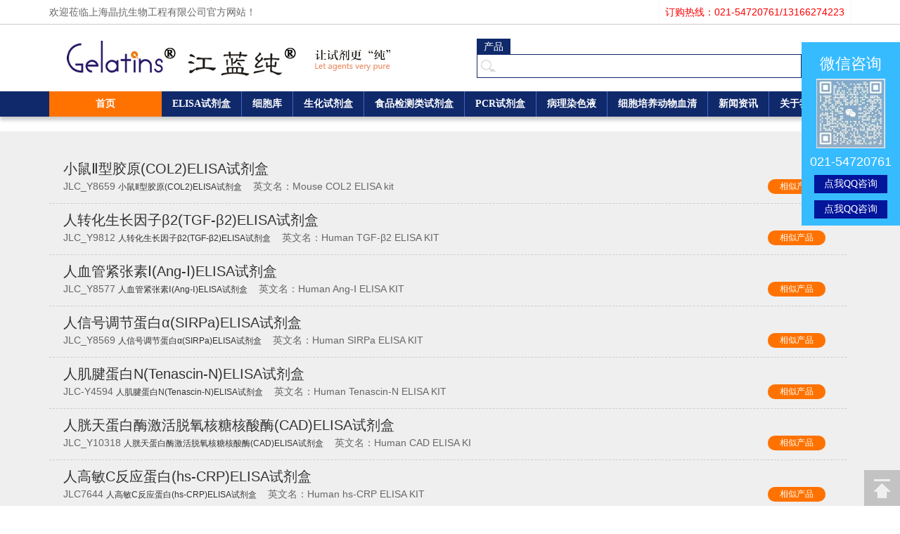

--- FILE ---
content_type: text/html; charset=UTF-8
request_url: https://www.gelatins.com.cn/category--45
body_size: 16324
content:
<!DOCTYPE html PUBLIC "-//W3C//DTD XHTML 1.0 Transitional//EN" "http://www.w3.org/TR/xhtml1/DTD/xhtml1-transitional.dtd">
<html xmlns="http://www.w3.org/1999/xhtml">
<head>
<meta name="baidu-site-verification" content="code-8yvlCDvyYE" />
<meta http-equiv="Cache-Control" content="no-transform" />
<meta http-equiv="Cache-Control" content="no-siteapp" />
<link rel="shortcut icon" href="favicon.ico" />
<meta name="renderer" content="webkit">
<meta name="applicable-device" content="pc,mobile">
<meta charset="utf-8">
<title>分类检索ELISA试剂盒-酶联免疫试剂盒-优质生化试剂供应商|上海晶抗生物</title>
<meta name="keywords" content="全部分类">
<meta name="description" content="对应的商品共有61781件商品,包括以下分类：所有分类商品">
<meta name="HandheldFriendly" content="True">
<link href="/themes/gitignore/css/public.css" type="text/css" rel="stylesheet">
<link href="/themes/gitignore/css/css.css" type="text/css" rel="stylesheet">
<script type="text/javascript" src="/themes/gitignore/js/jquery-1.7.1.min.js"></script>
<script type="text/javascript" src="/themes/gitignore/js/jquery.jslides.js"></script>
<script type="text/javascript" src="/themes/gitignore/js/nav.js"></script>
<link rel="stylesheet" type="text/css" href="/themes/gitignore/css/common.css">
<link rel="stylesheet" type="text/css" href="/themes/gitignore/css/font-awesome.min.css">
<link rel="stylesheet" type="text/css" href="/themes/gitignore/js/artdialog/tiny-dialog.css">
<style type="text/css">.swiper-container {width: 100%;}.js-template{display:none !important;}</style>
<style type="text/css">.swiper-container {width: 100%;}.js-template{display:none !important;}</style>
<script src="/themes/gitignore/js/artdialog/dialog-plus-min.js"></script>
<script src="/themes/gitignore/js/common.js"></script>
<script src="/themes/gitignore/js/tinyslider.js"></script>
<script type="text/javascript">var server_url = '/__con__/__act__';var Tiny = {user:{name:'', id:'0', online:false}};</script> </head>
<body>
	<div id="header">
		<div class="index-top clearfloat">
			<div class="w1120">
				<div class="top-nav fl">欢迎莅临上海晶抗生物工程有限公司官方网站！ </div>
				<div class="top-right fr"><ul class="nav-x"><li class="item down" style="color:red;">订购热线：021-54720761/13166274223</li></ul></div>
			</div>
		</div>
		<div class="w1120 ovfl clearfloat "> 
		<!--logo-->
			<div class="logo fl"> <a href="/"><img src="/themes/gitignore/images/logo.gif" alt="晶抗生物" /></a> </div>
      <!--nav菜单-->
			<div class="search fr">
				<div class="search-nav clearfloat" ><ul><li class="hover">产品</li></ul></div>
				<div class="search-box pr"><form id="search-form" class="search-form" action="/" method="get"><input type="hidden" name="con" value="index"><input type="hidden" name="act" value="search"><input type='hidden' name='tiny_token_' value='9e7fm7q31a0hvzrijec2wk0ml1wyt56g'/><input class="search-t" id="search-keyword" class="txt-keyword" name="keyword" value="" type="text" required><input type="submit" class="search-s" value="搜索" id="search_click"/></form></div></div>
		</div>
	</div>
	<div id="nav">
		<div class="w1120">
			<div class="product fl pr"><a href="/">首页</a></div>
			<div class="pr-menu"><ul class="nav fl"><li><a href="/category--323"> ELISA试剂盒</a><ul class="s-m"><li><a href="/category--324">人ELISA试剂盒</a></li><li><a href="/category--325">大鼠ELISA试剂盒</a></li><li><a href="/category--326">小鼠ELISA试剂盒</a></li><li><a href="/category--334">羊ELISA试剂盒</a></li><li><a href="/category--332">牛ELISA试剂盒</a></li><li><a href="/category--329">犬ELISA试剂盒</a></li><li><a href="/category--328">兔ELISA试剂盒</a></li><li><a href="/category--330">猪ELISA试剂盒</a></li><li><a href="/category--341">其他ELISA试剂盒</a></li></ul></li><li><a href="/category--403"> 细胞库</a><ul class="s-m"><li><a href="/category--418">菌株</a></li><li><a href="/category--405">原代细胞</a></li><li><a href="/category--414">细胞冻存液</a></li><li><a href="/category--420">永生化细胞</a></li><li><a href="/category--417">耐药细胞株</a></li><li><a href="/category--419">荧光示踪稳株</a></li><li><a href="/category--404">细胞系/细胞株</a></li><li><a href="/category--415">luc示踪细胞株</a></li><li><a href="/category--407">细胞完全培养基</a></li><li><a href="/category--416">细胞专用培养基</a></li></ul></li><li><a href="/category--369"> 生化试剂盒</a><ul class="s-m"><li><a href="/category--371">蛋白酶系列</a></li><li><a href="/category--370">P450系列</a></li><li><a href="/category--372">光合系列</a></li><li><a href="/category--373">氨基酸系列</a></li><li><a href="/category--374">辅酶Ⅰ系列</a></li><li><a href="/category--375">辅酶Ⅱ系列</a></li><li><a href="/category--376">氮代谢系列</a></li><li><a href="/category--377">谷胱甘肽系列</a></li><li><a href="/category--378">维生素C代谢系列</a></li><li><a href="/category--379">酯酶系列</a></li><li><a href="/category--380">三羧酸循环系列</a></li><li><a href="/category--381">氧化与抗氧化系列</a></li><li><a href="/category--382">氧化磷酸化系列</a></li><li><a href="/category--383">蔗糖系列</a></li><li><a href="/category--384">淀粉系列</a></li><li><a href="/category--385">糖酵解系列</a></li><li><a href="/category--386">脂肪酸代谢系列</a></li><li><a href="/category--387">乙醛酸循环系列</a></li><li><a href="/category--388">海藻糖系列</a></li><li><a href="/category--389">糖代谢系列</a></li><li><a href="/category--390">离子系列</a></li><li><a href="/category--391">土壤系列</a></li><li><a href="/category--392">信号系列</a></li><li><a href="/category--393">其它系列</a></li><li><a href="/category--394"> 糖异生系列</a></li><li><a href="/category--395">蛋白含量系列</a></li><li><a href="/category--396">糖原系列</a></li><li><a href="/category--397">维生素系列</a></li><li><a href="/category--398">果胶系列</a></li><li><a href="/category--399">植物激素系列</a></li><li><a href="/category--400">花青素合成系列</a></li></ul></li><li><a href="/category--421"> 食品检测类试剂盒</a><ul class="s-m"><li><a href="/category--424">毒素ELISA竞争法</a></li><li><a href="/category--426">生理活性物ELISA竞争法</a></li><li><a href="/category--427">色素ELISA竞争法</a></li><li><a href="/category--429">农药ELISA竞争法</a></li><li><a href="/category--430">抗生素ELISA竞争法</a></li><li><a href="/category--431">性激素ELISA竞争法</a></li><li><a href="/category--432">瘦肉精ELISA竞争法</a></li><li><a href="/category--433">重金属ELISA竞争法</a></li><li><a href="/category--435">过敏原/营养抑制因子</a></li><li><a href="/category--436">防霉剂ELISA竞争法</a></li><li><a href="/category--437">抗病毒ELISA竞争法</a></li><li><a href="/category--438">保化添加物ELISA竞争法</a></li><li><a href="/category--439">水产杀菌剂ELISA竞争法</a></li><li><a href="/category--440">环境污染物ELISA竞争法</a></li><li><a href="/category--441">乳品添加物ELISA竞争法</a></li><li><a href="/category--442">材料助剂ELISA竞争法</a></li><li><a href="/category--460">镇痛药ELISA竞争法</a></li><li><a href="/category--459">镇静剂ELISA竞争法</a></li></ul></li><li><a href="/category--342"> PCR试剂盒</a><ul class="s-m"><li><a href="/category--343">PCR试剂盒</a></li><li><a href="/category--408">RT-PCR试剂盒</a></li><li><a href="/category--410">探针法PCR试剂盒</a></li><li><a href="/category--457"> 探针法qPCR试剂盒</a></li><li><a href="/category--409">染料法PCR试剂盒</a></li><li><a href="/category--411">染料法荧光定量RT-PCR试剂盒</a></li><li><a href="/category--412">探针法荧光定量RT-PCR试剂盒</a></li></ul></li><li><a href="/category--344"> 病理染色液</a><ul class="s-m"><li><a href="/category--353">色素染色</a></li><li><a href="/category--352">神经染色</a></li><li><a href="/category--351">脂类染色</a></li><li><a href="/category--349">核酸染色</a></li><li><a href="/category--348">植物染色</a></li><li><a href="/category--347">金属及盐染色</a></li><li><a href="/category--346">其他染色</a></li><li><a href="/category--350">微生物染色</a></li><li><a href="/category--345">指示剂</a></li><li><a href="/category--354">HE染色</a></li><li><a href="/category--355">碳水化合物染色</a></li><li><a href="/category--358">酶类染色</a></li><li><a href="/category--359">结缔组织染色</a></li><li><a href="/category--361">骨组织染色</a></li><li><a href="/category--362">细胞染色</a></li><li><a href="/category--363"> 固定液</a></li><li><a href="/category--364">脱钙液</a></li></ul></li><li><a href="/category--73"> 细胞培养动物血清</a><ul class="s-m"><li><a href="/category--317">进口血清</a></li><li><a href="/category--316">动物血清</a></li><li><a href="/category--76">其它血清</a></li><li><a href="/category--413">胎牛血清</a></li></ul></li><li><a href="/article_list" target="_self" >新闻资讯</a></li><li><a href="/help-10" target="_self" >关于我们</a></li></ul></div>
		</div>
	</div>
	﻿<script type="text/javascript" charset="UTF-8" src="/runtime/systemjs/artdialog/artDialog.js?skin=tinysimple"></script><script type="text/javascript" charset="UTF-8" src="/runtime/systemjs/artdialog/plugins/iframeTools.js"></script><!--content-->
<div id="content2">
  <div class="w1120">
			   			   			   			   			   			   			   			   			   			   			   			   			   			   			   			   			   			   			       					 
    		<!--cp列表-->                
    		<div class="pr-list clearfloat"> 
            
    			<ul>                                
                                                <li>            
                 <div class="title_t"><span class="title_t1"><a href="/product-65769">小鼠Ⅱ型胶原(COL2)ELISA试剂盒</a></span>
                 </div>
                  <div class="clear"></div> 
                   <div class="title_t title_t2">JLC_Y8659  <span class="title_t1"><a href="/product-65769">小鼠Ⅱ型胶原(COL2)ELISA试剂盒</a>&nbsp;&nbsp;&nbsp;&nbsp;英文名：Mouse COL2 ELISA kit</span>
                   <ul class="fyr product-info">
					<li class="title"> <a class="msds" href="/index.php?con=index&act=search&keyword="><p>相似产品</p></a></li>
                  </ul>
              <script> 
				$(document).ready(function(){
				$("#pri_65769").click(function(){
				$("#prd_65769").toggle(400);
				});
				});
				$("#attention_65769").on("click",function(){
									var id = $(this).attr("val");
										$.post("/attention",{goods_id:65769},function(data){
											if(data['status']==2) art.dialog.tips("<p class='warning'>已关注过了该商品！</p>");
											else if(data['status']==1) art.dialog.tips("<p class='success'>成功关注了该商品!</p>");
											else art.dialog.tips("<p class='warning'>你还没有登录！</p>");
										},'json')
									})
				</script>
                 </div>  
                  <div id="prd_65769" style="display:none;">               
               		<table class="default spec-values-65769-65769"><tbody>                                        
                    <tr><th>产品货号</th><th>规格</th>
                    <th><input name="spec_items" type="hidden" value="">货期</th><th>优惠价</th><!--<th>单价</th>--><th>数量</th></tr>                                           
                            
                     <tr data-value="13:100"><td>JLC_Y8659</td>  
                            				<td></td>                  
                    <td>准现货</td><!--$item['store_nums'] 3天-->
                    <td>1580.00</td>
                    <!--<td>1580.00</td>-->
                    <td><dd class="buy-num buy-num-bar" id="s_118841"><a href="javascript:;"><i class="icon-minus-16"></i></a><input id="buy-num-118841" name="buy_num" value="1"  maxlength=5><a href="javascript:;"><i class="icon-plus-16"></i></a><b id="store_nums-118841" style="display:none;"></b></dd></td></tr>				
                       
                            
                     <tr data-value="13:101"><td>JLC_Y8659</td>  
                            				<td></td>                  
                    <td>准现货</td><!--$item['store_nums'] 3天-->
                    <td>1980.00</td>
                    <!--<td>1980.00</td>-->
                    <td><dd class="buy-num buy-num-bar" id="s_118842"><a href="javascript:;"><i class="icon-minus-16"></i></a><input id="buy-num-118842" name="buy_num" value="1"  maxlength=5><a href="javascript:;"><i class="icon-plus-16"></i></a><b id="store_nums-118842" style="display:none;"></b></dd></td></tr>				
                           
                    <b id="store_nums" class="red" style="display:none;"></b>
                    </tbody></table>
                <dl id="spec-msg" class="spec-item clearfix" style="display: none;">
                    <dt></dt>
                    <dd ><p class="msg"><i class="icon icon-alert-16"></i><span >请选择您要购买的产品规格</span></p>
                    </dd>
                </dl>
                <dl class="spec-item clearfix" style="margin-top:10px;">
                    <dd class="product-btns">       
                     <ul class="product-info">
              <li class="title"><a href="/product-65769" id="add-cart" target="_blank"><p><i class="icon-cart-1-32 ie6png"></i><span>立即购买</span></p></a>
                </li></ul>
				</dl>
              </div>    
                            
              </li>
                              <li>            
                 <div class="title_t"><span class="title_t1"><a href="/product-37424">人转化生长因子β2(TGF-β2)ELISA试剂盒</a></span>
                 </div>
                  <div class="clear"></div> 
                   <div class="title_t title_t2">JLC_Y9812  <span class="title_t1"><a href="/product-37424">人转化生长因子β2(TGF-β2)ELISA试剂盒</a>&nbsp;&nbsp;&nbsp;&nbsp;英文名：Human TGF-β2 ELISA KIT</span>
                   <ul class="fyr product-info">
					<li class="title"> <a class="msds" href="/index.php?con=index&act=search&keyword="><p>相似产品</p></a></li>
                  </ul>
              <script> 
				$(document).ready(function(){
				$("#pri_37424").click(function(){
				$("#prd_37424").toggle(400);
				});
				});
				$("#attention_37424").on("click",function(){
									var id = $(this).attr("val");
										$.post("/attention",{goods_id:37424},function(data){
											if(data['status']==2) art.dialog.tips("<p class='warning'>已关注过了该商品！</p>");
											else if(data['status']==1) art.dialog.tips("<p class='success'>成功关注了该商品!</p>");
											else art.dialog.tips("<p class='warning'>你还没有登录！</p>");
										},'json')
									})
				</script>
                 </div>  
                  <div id="prd_37424" style="display:none;">               
               		<table class="default spec-values-37424-37424"><tbody>                                        
                    <tr><th>产品货号</th><th>规格</th>
                    <th><input name="spec_items" type="hidden" value="">货期</th><th>优惠价</th><!--<th>单价</th>--><th>数量</th></tr>                                           
                            
                     <tr data-value="13:101"><td>JLC_Y9812</td>  
                            				<td>96T</td>                  
                    <td>准现货</td><!--$item['store_nums'] 3天-->
                    <td>1980.00</td>
                    <!--<td>1980.00</td>-->
                    <td><dd class="buy-num buy-num-bar" id="s_69797"><a href="javascript:;"><i class="icon-minus-16"></i></a><input id="buy-num-69797" name="buy_num" value="1"  maxlength=5><a href="javascript:;"><i class="icon-plus-16"></i></a><b id="store_nums-69797" style="display:none;"></b></dd></td></tr>				
                       
                            
                     <tr data-value="13:100"><td>JLC_Y9812</td>  
                            				<td>48T</td>                  
                    <td>准现货</td><!--$item['store_nums'] 3天-->
                    <td>1580.00</td>
                    <!--<td>1580.00</td>-->
                    <td><dd class="buy-num buy-num-bar" id="s_79389"><a href="javascript:;"><i class="icon-minus-16"></i></a><input id="buy-num-79389" name="buy_num" value="1"  maxlength=5><a href="javascript:;"><i class="icon-plus-16"></i></a><b id="store_nums-79389" style="display:none;"></b></dd></td></tr>				
                           
                    <b id="store_nums" class="red" style="display:none;"></b>
                    </tbody></table>
                <dl id="spec-msg" class="spec-item clearfix" style="display: none;">
                    <dt></dt>
                    <dd ><p class="msg"><i class="icon icon-alert-16"></i><span >请选择您要购买的产品规格</span></p>
                    </dd>
                </dl>
                <dl class="spec-item clearfix" style="margin-top:10px;">
                    <dd class="product-btns">       
                     <ul class="product-info">
              <li class="title"><a href="/product-37424" id="add-cart" target="_blank"><p><i class="icon-cart-1-32 ie6png"></i><span>立即购买</span></p></a>
                </li></ul>
				</dl>
              </div>    
                            
              </li>
                              <li>            
                 <div class="title_t"><span class="title_t1"><a href="/product-65617">人血管紧张素Ⅰ(Ang-Ⅰ)ELISA试剂盒</a></span>
                 </div>
                  <div class="clear"></div> 
                   <div class="title_t title_t2">JLC_Y8577  <span class="title_t1"><a href="/product-65617">人血管紧张素Ⅰ(Ang-Ⅰ)ELISA试剂盒</a>&nbsp;&nbsp;&nbsp;&nbsp;英文名：Human Ang-Ⅰ ELISA KIT</span>
                   <ul class="fyr product-info">
					<li class="title"> <a class="msds" href="/index.php?con=index&act=search&keyword="><p>相似产品</p></a></li>
                  </ul>
              <script> 
				$(document).ready(function(){
				$("#pri_65617").click(function(){
				$("#prd_65617").toggle(400);
				});
				});
				$("#attention_65617").on("click",function(){
									var id = $(this).attr("val");
										$.post("/attention",{goods_id:65617},function(data){
											if(data['status']==2) art.dialog.tips("<p class='warning'>已关注过了该商品！</p>");
											else if(data['status']==1) art.dialog.tips("<p class='success'>成功关注了该商品!</p>");
											else art.dialog.tips("<p class='warning'>你还没有登录！</p>");
										},'json')
									})
				</script>
                 </div>  
                  <div id="prd_65617" style="display:none;">               
               		<table class="default spec-values-65617-65617"><tbody>                                        
                    <tr><th>产品货号</th><th>规格</th>
                    <th><input name="spec_items" type="hidden" value="">货期</th><th>优惠价</th><!--<th>单价</th>--><th>数量</th></tr>                                           
                            
                     <tr data-value="13:100"><td>JLC_Y8577</td>  
                            				<td></td>                  
                    <td>准现货</td><!--$item['store_nums'] 3天-->
                    <td>1580.00</td>
                    <!--<td>1580.00</td>-->
                    <td><dd class="buy-num buy-num-bar" id="s_118573"><a href="javascript:;"><i class="icon-minus-16"></i></a><input id="buy-num-118573" name="buy_num" value="1"  maxlength=5><a href="javascript:;"><i class="icon-plus-16"></i></a><b id="store_nums-118573" style="display:none;"></b></dd></td></tr>				
                       
                            
                     <tr data-value="13:101"><td>JLC_Y8577</td>  
                            				<td></td>                  
                    <td>准现货</td><!--$item['store_nums'] 3天-->
                    <td>1980.00</td>
                    <!--<td>1980.00</td>-->
                    <td><dd class="buy-num buy-num-bar" id="s_118574"><a href="javascript:;"><i class="icon-minus-16"></i></a><input id="buy-num-118574" name="buy_num" value="1"  maxlength=5><a href="javascript:;"><i class="icon-plus-16"></i></a><b id="store_nums-118574" style="display:none;"></b></dd></td></tr>				
                           
                    <b id="store_nums" class="red" style="display:none;"></b>
                    </tbody></table>
                <dl id="spec-msg" class="spec-item clearfix" style="display: none;">
                    <dt></dt>
                    <dd ><p class="msg"><i class="icon icon-alert-16"></i><span >请选择您要购买的产品规格</span></p>
                    </dd>
                </dl>
                <dl class="spec-item clearfix" style="margin-top:10px;">
                    <dd class="product-btns">       
                     <ul class="product-info">
              <li class="title"><a href="/product-65617" id="add-cart" target="_blank"><p><i class="icon-cart-1-32 ie6png"></i><span>立即购买</span></p></a>
                </li></ul>
				</dl>
              </div>    
                            
              </li>
                              <li>            
                 <div class="title_t"><span class="title_t1"><a href="/product-65606">人信号调节蛋白α(SIRPa)ELISA试剂盒</a></span>
                 </div>
                  <div class="clear"></div> 
                   <div class="title_t title_t2">JLC_Y8569  <span class="title_t1"><a href="/product-65606">人信号调节蛋白α(SIRPa)ELISA试剂盒</a>&nbsp;&nbsp;&nbsp;&nbsp;英文名：Human SIRPa ELISA KIT</span>
                   <ul class="fyr product-info">
					<li class="title"> <a class="msds" href="/index.php?con=index&act=search&keyword="><p>相似产品</p></a></li>
                  </ul>
              <script> 
				$(document).ready(function(){
				$("#pri_65606").click(function(){
				$("#prd_65606").toggle(400);
				});
				});
				$("#attention_65606").on("click",function(){
									var id = $(this).attr("val");
										$.post("/attention",{goods_id:65606},function(data){
											if(data['status']==2) art.dialog.tips("<p class='warning'>已关注过了该商品！</p>");
											else if(data['status']==1) art.dialog.tips("<p class='success'>成功关注了该商品!</p>");
											else art.dialog.tips("<p class='warning'>你还没有登录！</p>");
										},'json')
									})
				</script>
                 </div>  
                  <div id="prd_65606" style="display:none;">               
               		<table class="default spec-values-65606-65606"><tbody>                                        
                    <tr><th>产品货号</th><th>规格</th>
                    <th><input name="spec_items" type="hidden" value="">货期</th><th>优惠价</th><!--<th>单价</th>--><th>数量</th></tr>                                           
                            
                     <tr data-value="13:100"><td>JLC_Y8569</td>  
                            				<td></td>                  
                    <td>准现货</td><!--$item['store_nums'] 3天-->
                    <td>1580.00</td>
                    <!--<td>1580.00</td>-->
                    <td><dd class="buy-num buy-num-bar" id="s_118554"><a href="javascript:;"><i class="icon-minus-16"></i></a><input id="buy-num-118554" name="buy_num" value="1"  maxlength=5><a href="javascript:;"><i class="icon-plus-16"></i></a><b id="store_nums-118554" style="display:none;"></b></dd></td></tr>				
                       
                            
                     <tr data-value="13:101"><td>JLC_Y8569</td>  
                            				<td></td>                  
                    <td>准现货</td><!--$item['store_nums'] 3天-->
                    <td>1980.00</td>
                    <!--<td>1980.00</td>-->
                    <td><dd class="buy-num buy-num-bar" id="s_118555"><a href="javascript:;"><i class="icon-minus-16"></i></a><input id="buy-num-118555" name="buy_num" value="1"  maxlength=5><a href="javascript:;"><i class="icon-plus-16"></i></a><b id="store_nums-118555" style="display:none;"></b></dd></td></tr>				
                           
                    <b id="store_nums" class="red" style="display:none;"></b>
                    </tbody></table>
                <dl id="spec-msg" class="spec-item clearfix" style="display: none;">
                    <dt></dt>
                    <dd ><p class="msg"><i class="icon icon-alert-16"></i><span >请选择您要购买的产品规格</span></p>
                    </dd>
                </dl>
                <dl class="spec-item clearfix" style="margin-top:10px;">
                    <dd class="product-btns">       
                     <ul class="product-info">
              <li class="title"><a href="/product-65606" id="add-cart" target="_blank"><p><i class="icon-cart-1-32 ie6png"></i><span>立即购买</span></p></a>
                </li></ul>
				</dl>
              </div>    
                            
              </li>
                              <li>            
                 <div class="title_t"><span class="title_t1"><a href="/product-59884">人肌腱蛋白N(Tenascin-N)ELISA试剂盒</a></span>
                 </div>
                  <div class="clear"></div> 
                   <div class="title_t title_t2">JLC-Y4594  <span class="title_t1"><a href="/product-59884">人肌腱蛋白N(Tenascin-N)ELISA试剂盒</a>&nbsp;&nbsp;&nbsp;&nbsp;英文名：Human Tenascin-N ELISA KIT</span>
                   <ul class="fyr product-info">
					<li class="title"> <a class="msds" href="/index.php?con=index&act=search&keyword="><p>相似产品</p></a></li>
                  </ul>
              <script> 
				$(document).ready(function(){
				$("#pri_59884").click(function(){
				$("#prd_59884").toggle(400);
				});
				});
				$("#attention_59884").on("click",function(){
									var id = $(this).attr("val");
										$.post("/attention",{goods_id:59884},function(data){
											if(data['status']==2) art.dialog.tips("<p class='warning'>已关注过了该商品！</p>");
											else if(data['status']==1) art.dialog.tips("<p class='success'>成功关注了该商品!</p>");
											else art.dialog.tips("<p class='warning'>你还没有登录！</p>");
										},'json')
									})
				</script>
                 </div>  
                  <div id="prd_59884" style="display:none;">               
               		<table class="default spec-values-59884-59884"><tbody>                                        
                    <tr><th>产品货号</th><th>规格</th>
                    <th><input name="spec_items" type="hidden" value="">货期</th><th>优惠价</th><!--<th>单价</th>--><th>数量</th></tr>                                           
                            
                     <tr data-value="13:100"><td>JLC-Y4594</td>  
                            				<td>48T</td>                  
                    <td>准现货</td><!--$item['store_nums'] 3天-->
                    <td>1580.00</td>
                    <!--<td>1580.00</td>-->
                    <td><dd class="buy-num buy-num-bar" id="s_108147"><a href="javascript:;"><i class="icon-minus-16"></i></a><input id="buy-num-108147" name="buy_num" value="1"  maxlength=5><a href="javascript:;"><i class="icon-plus-16"></i></a><b id="store_nums-108147" style="display:none;"></b></dd></td></tr>				
                       
                            
                     <tr data-value="13:101"><td>JLC-Y4594</td>  
                            				<td>96T</td>                  
                    <td>准现货</td><!--$item['store_nums'] 3天-->
                    <td>1980.00</td>
                    <!--<td>1980.00</td>-->
                    <td><dd class="buy-num buy-num-bar" id="s_108148"><a href="javascript:;"><i class="icon-minus-16"></i></a><input id="buy-num-108148" name="buy_num" value="1"  maxlength=5><a href="javascript:;"><i class="icon-plus-16"></i></a><b id="store_nums-108148" style="display:none;"></b></dd></td></tr>				
                           
                    <b id="store_nums" class="red" style="display:none;"></b>
                    </tbody></table>
                <dl id="spec-msg" class="spec-item clearfix" style="display: none;">
                    <dt></dt>
                    <dd ><p class="msg"><i class="icon icon-alert-16"></i><span >请选择您要购买的产品规格</span></p>
                    </dd>
                </dl>
                <dl class="spec-item clearfix" style="margin-top:10px;">
                    <dd class="product-btns">       
                     <ul class="product-info">
              <li class="title"><a href="/product-59884" id="add-cart" target="_blank"><p><i class="icon-cart-1-32 ie6png"></i><span>立即购买</span></p></a>
                </li></ul>
				</dl>
              </div>    
                            
              </li>
                              <li>            
                 <div class="title_t"><span class="title_t1"><a href="/product-67312">人胱天蛋白酶激活脱氧核糖核酸酶(CAD)ELISA试剂盒</a></span>
                 </div>
                  <div class="clear"></div> 
                   <div class="title_t title_t2">JLC_Y10318  <span class="title_t1"><a href="/product-67312">人胱天蛋白酶激活脱氧核糖核酸酶(CAD)ELISA试剂盒</a>&nbsp;&nbsp;&nbsp;&nbsp;英文名：Human CAD ELISA KI</span>
                   <ul class="fyr product-info">
					<li class="title"> <a class="msds" href="/index.php?con=index&act=search&keyword="><p>相似产品</p></a></li>
                  </ul>
              <script> 
				$(document).ready(function(){
				$("#pri_67312").click(function(){
				$("#prd_67312").toggle(400);
				});
				});
				$("#attention_67312").on("click",function(){
									var id = $(this).attr("val");
										$.post("/attention",{goods_id:67312},function(data){
											if(data['status']==2) art.dialog.tips("<p class='warning'>已关注过了该商品！</p>");
											else if(data['status']==1) art.dialog.tips("<p class='success'>成功关注了该商品!</p>");
											else art.dialog.tips("<p class='warning'>你还没有登录！</p>");
										},'json')
									})
				</script>
                 </div>  
                  <div id="prd_67312" style="display:none;">               
               		<table class="default spec-values-67312-67312"><tbody>                                        
                    <tr><th>产品货号</th><th>规格</th>
                    <th><input name="spec_items" type="hidden" value="">货期</th><th>优惠价</th><!--<th>单价</th>--><th>数量</th></tr>                                           
                            
                     <tr data-value="13:100"><td>JLC_Y10318</td>  
                            				<td>48T</td>                  
                    <td>准现货</td><!--$item['store_nums'] 3天-->
                    <td>1580.00</td>
                    <!--<td>1580.00</td>-->
                    <td><dd class="buy-num buy-num-bar" id="s_121711"><a href="javascript:;"><i class="icon-minus-16"></i></a><input id="buy-num-121711" name="buy_num" value="1"  maxlength=5><a href="javascript:;"><i class="icon-plus-16"></i></a><b id="store_nums-121711" style="display:none;"></b></dd></td></tr>				
                       
                            
                     <tr data-value="13:101"><td>JLC_Y10318</td>  
                            				<td>96T</td>                  
                    <td>准现货</td><!--$item['store_nums'] 3天-->
                    <td>1980.00</td>
                    <!--<td>1980.00</td>-->
                    <td><dd class="buy-num buy-num-bar" id="s_121712"><a href="javascript:;"><i class="icon-minus-16"></i></a><input id="buy-num-121712" name="buy_num" value="1"  maxlength=5><a href="javascript:;"><i class="icon-plus-16"></i></a><b id="store_nums-121712" style="display:none;"></b></dd></td></tr>				
                           
                    <b id="store_nums" class="red" style="display:none;"></b>
                    </tbody></table>
                <dl id="spec-msg" class="spec-item clearfix" style="display: none;">
                    <dt></dt>
                    <dd ><p class="msg"><i class="icon icon-alert-16"></i><span >请选择您要购买的产品规格</span></p>
                    </dd>
                </dl>
                <dl class="spec-item clearfix" style="margin-top:10px;">
                    <dd class="product-btns">       
                     <ul class="product-info">
              <li class="title"><a href="/product-67312" id="add-cart" target="_blank"><p><i class="icon-cart-1-32 ie6png"></i><span>立即购买</span></p></a>
                </li></ul>
				</dl>
              </div>    
                            
              </li>
                              <li>            
                 <div class="title_t"><span class="title_t1"><a href="/product-37316">人高敏C反应蛋白(hs-CRP)ELISA试剂盒</a></span>
                 </div>
                  <div class="clear"></div> 
                   <div class="title_t title_t2">JLC7644  <span class="title_t1"><a href="/product-37316">人高敏C反应蛋白(hs-CRP)ELISA试剂盒</a>&nbsp;&nbsp;&nbsp;&nbsp;英文名：Human hs-CRP ELISA KIT</span>
                   <ul class="fyr product-info">
					<li class="title"> <a class="msds" href="/index.php?con=index&act=search&keyword="><p>相似产品</p></a></li>
                  </ul>
              <script> 
				$(document).ready(function(){
				$("#pri_37316").click(function(){
				$("#prd_37316").toggle(400);
				});
				});
				$("#attention_37316").on("click",function(){
									var id = $(this).attr("val");
										$.post("/attention",{goods_id:37316},function(data){
											if(data['status']==2) art.dialog.tips("<p class='warning'>已关注过了该商品！</p>");
											else if(data['status']==1) art.dialog.tips("<p class='success'>成功关注了该商品!</p>");
											else art.dialog.tips("<p class='warning'>你还没有登录！</p>");
										},'json')
									})
				</script>
                 </div>  
                  <div id="prd_37316" style="display:none;">               
               		<table class="default spec-values-37316-37316"><tbody>                                        
                    <tr><th>产品货号</th><th>规格</th>
                    <th><input name="spec_items" type="hidden" value="">货期</th><th>优惠价</th><!--<th>单价</th>--><th>数量</th></tr>                                           
                            
                     <tr data-value="13:101"><td>JLC7644</td>  
                            				<td>96T</td>                  
                    <td>准现货</td><!--$item['store_nums'] 3天-->
                    <td>1980.00</td>
                    <!--<td>1980.00</td>-->
                    <td><dd class="buy-num buy-num-bar" id="s_69684"><a href="javascript:;"><i class="icon-minus-16"></i></a><input id="buy-num-69684" name="buy_num" value="1"  maxlength=5><a href="javascript:;"><i class="icon-plus-16"></i></a><b id="store_nums-69684" style="display:none;"></b></dd></td></tr>				
                       
                            
                     <tr data-value="13:100"><td>JLC7644</td>  
                            				<td>48T</td>                  
                    <td>准现货</td><!--$item['store_nums'] 3天-->
                    <td>1580.00</td>
                    <!--<td>1580.00</td>-->
                    <td><dd class="buy-num buy-num-bar" id="s_80074"><a href="javascript:;"><i class="icon-minus-16"></i></a><input id="buy-num-80074" name="buy_num" value="1"  maxlength=5><a href="javascript:;"><i class="icon-plus-16"></i></a><b id="store_nums-80074" style="display:none;"></b></dd></td></tr>				
                           
                    <b id="store_nums" class="red" style="display:none;"></b>
                    </tbody></table>
                <dl id="spec-msg" class="spec-item clearfix" style="display: none;">
                    <dt></dt>
                    <dd ><p class="msg"><i class="icon icon-alert-16"></i><span >请选择您要购买的产品规格</span></p>
                    </dd>
                </dl>
                <dl class="spec-item clearfix" style="margin-top:10px;">
                    <dd class="product-btns">       
                     <ul class="product-info">
              <li class="title"><a href="/product-37316" id="add-cart" target="_blank"><p><i class="icon-cart-1-32 ie6png"></i><span>立即购买</span></p></a>
                </li></ul>
				</dl>
              </div>    
                            
              </li>
                              <li>            
                 <div class="title_t"><span class="title_t1"><a href="/product-66405">人高密度脂蛋白(HDL)ELISA试剂盒</a></span>
                 </div>
                  <div class="clear"></div> 
                   <div class="title_t title_t2">JLC_Y9531  <span class="title_t1"><a href="/product-66405">人高密度脂蛋白(HDL)ELISA试剂盒</a>&nbsp;&nbsp;&nbsp;&nbsp;英文名：Human HDL ELISA KIT</span>
                   <ul class="fyr product-info">
					<li class="title"> <a class="msds" href="/index.php?con=index&act=search&keyword="><p>相似产品</p></a></li>
                  </ul>
              <script> 
				$(document).ready(function(){
				$("#pri_66405").click(function(){
				$("#prd_66405").toggle(400);
				});
				});
				$("#attention_66405").on("click",function(){
									var id = $(this).attr("val");
										$.post("/attention",{goods_id:66405},function(data){
											if(data['status']==2) art.dialog.tips("<p class='warning'>已关注过了该商品！</p>");
											else if(data['status']==1) art.dialog.tips("<p class='success'>成功关注了该商品!</p>");
											else art.dialog.tips("<p class='warning'>你还没有登录！</p>");
										},'json')
									})
				</script>
                 </div>  
                  <div id="prd_66405" style="display:none;">               
               		<table class="default spec-values-66405-66405"><tbody>                                        
                    <tr><th>产品货号</th><th>规格</th>
                    <th><input name="spec_items" type="hidden" value="">货期</th><th>优惠价</th><!--<th>单价</th>--><th>数量</th></tr>                                           
                            
                     <tr data-value="13:100"><td>JLC_Y9531</td>  
                            				<td>48T</td>                  
                    <td>准现货</td><!--$item['store_nums'] 3天-->
                    <td>1580.00</td>
                    <!--<td>1580.00</td>-->
                    <td><dd class="buy-num buy-num-bar" id="s_119892"><a href="javascript:;"><i class="icon-minus-16"></i></a><input id="buy-num-119892" name="buy_num" value="1"  maxlength=5><a href="javascript:;"><i class="icon-plus-16"></i></a><b id="store_nums-119892" style="display:none;"></b></dd></td></tr>				
                       
                            
                     <tr data-value="13:101"><td>JLC_Y9531</td>  
                            				<td>96T</td>                  
                    <td>准现货</td><!--$item['store_nums'] 3天-->
                    <td>1980.00</td>
                    <!--<td>1980.00</td>-->
                    <td><dd class="buy-num buy-num-bar" id="s_119893"><a href="javascript:;"><i class="icon-minus-16"></i></a><input id="buy-num-119893" name="buy_num" value="1"  maxlength=5><a href="javascript:;"><i class="icon-plus-16"></i></a><b id="store_nums-119893" style="display:none;"></b></dd></td></tr>				
                           
                    <b id="store_nums" class="red" style="display:none;"></b>
                    </tbody></table>
                <dl id="spec-msg" class="spec-item clearfix" style="display: none;">
                    <dt></dt>
                    <dd ><p class="msg"><i class="icon icon-alert-16"></i><span >请选择您要购买的产品规格</span></p>
                    </dd>
                </dl>
                <dl class="spec-item clearfix" style="margin-top:10px;">
                    <dd class="product-btns">       
                     <ul class="product-info">
              <li class="title"><a href="/product-66405" id="add-cart" target="_blank"><p><i class="icon-cart-1-32 ie6png"></i><span>立即购买</span></p></a>
                </li></ul>
				</dl>
              </div>    
                            
              </li>
                              <li>            
                 <div class="title_t"><span class="title_t1"><a href="/product-65311">犬巨噬细胞炎性蛋白3β(MIP3b)ELISA试剂盒</a></span>
                 </div>
                  <div class="clear"></div> 
                   <div class="title_t title_t2">JLC_Y8387  <span class="title_t1"><a href="/product-65311">犬巨噬细胞炎性蛋白3β(MIP3b)ELISA试剂盒</a>&nbsp;&nbsp;&nbsp;&nbsp;英文名：Canine MIP3b ELISA KIT</span>
                   <ul class="fyr product-info">
					<li class="title"> <a class="msds" href="/index.php?con=index&act=search&keyword="><p>相似产品</p></a></li>
                  </ul>
              <script> 
				$(document).ready(function(){
				$("#pri_65311").click(function(){
				$("#prd_65311").toggle(400);
				});
				});
				$("#attention_65311").on("click",function(){
									var id = $(this).attr("val");
										$.post("/attention",{goods_id:65311},function(data){
											if(data['status']==2) art.dialog.tips("<p class='warning'>已关注过了该商品！</p>");
											else if(data['status']==1) art.dialog.tips("<p class='success'>成功关注了该商品!</p>");
											else art.dialog.tips("<p class='warning'>你还没有登录！</p>");
										},'json')
									})
				</script>
                 </div>  
                  <div id="prd_65311" style="display:none;">               
               		<table class="default spec-values-65311-65311"><tbody>                                        
                    <tr><th>产品货号</th><th>规格</th>
                    <th><input name="spec_items" type="hidden" value="">货期</th><th>优惠价</th><!--<th>单价</th>--><th>数量</th></tr>                                           
                            
                     <tr data-value="13:100"><td>JLC_Y8387</td>  
                            				<td>48T</td>                  
                    <td>准现货</td><!--$item['store_nums'] 3天-->
                    <td>1580.00</td>
                    <!--<td>1580.00</td>-->
                    <td><dd class="buy-num buy-num-bar" id="s_118042"><a href="javascript:;"><i class="icon-minus-16"></i></a><input id="buy-num-118042" name="buy_num" value="1"  maxlength=5><a href="javascript:;"><i class="icon-plus-16"></i></a><b id="store_nums-118042" style="display:none;"></b></dd></td></tr>				
                       
                            
                     <tr data-value="13:101"><td>JLC_Y8387</td>  
                            				<td>96T</td>                  
                    <td>准现货</td><!--$item['store_nums'] 3天-->
                    <td>1980.00</td>
                    <!--<td>1980.00</td>-->
                    <td><dd class="buy-num buy-num-bar" id="s_118043"><a href="javascript:;"><i class="icon-minus-16"></i></a><input id="buy-num-118043" name="buy_num" value="1"  maxlength=5><a href="javascript:;"><i class="icon-plus-16"></i></a><b id="store_nums-118043" style="display:none;"></b></dd></td></tr>				
                           
                    <b id="store_nums" class="red" style="display:none;"></b>
                    </tbody></table>
                <dl id="spec-msg" class="spec-item clearfix" style="display: none;">
                    <dt></dt>
                    <dd ><p class="msg"><i class="icon icon-alert-16"></i><span >请选择您要购买的产品规格</span></p>
                    </dd>
                </dl>
                <dl class="spec-item clearfix" style="margin-top:10px;">
                    <dd class="product-btns">       
                     <ul class="product-info">
              <li class="title"><a href="/product-65311" id="add-cart" target="_blank"><p><i class="icon-cart-1-32 ie6png"></i><span>立即购买</span></p></a>
                </li></ul>
				</dl>
              </div>    
                            
              </li>
                              <li>            
                 <div class="title_t"><span class="title_t1"><a href="/product-33612">犬甲胎蛋白(αFP)ELISA试剂盒</a></span>
                 </div>
                  <div class="clear"></div> 
                   <div class="title_t title_t2">JLC9289  <span class="title_t1"><a href="/product-33612">犬甲胎蛋白(αFP)ELISA试剂盒</a>&nbsp;&nbsp;&nbsp;&nbsp;英文名：Canine αFP ELISA KIT </span>
                   <ul class="fyr product-info">
					<li class="title"> <a class="msds" href="/index.php?con=index&act=search&keyword="><p>相似产品</p></a></li>
                  </ul>
              <script> 
				$(document).ready(function(){
				$("#pri_33612").click(function(){
				$("#prd_33612").toggle(400);
				});
				});
				$("#attention_33612").on("click",function(){
									var id = $(this).attr("val");
										$.post("/attention",{goods_id:33612},function(data){
											if(data['status']==2) art.dialog.tips("<p class='warning'>已关注过了该商品！</p>");
											else if(data['status']==1) art.dialog.tips("<p class='success'>成功关注了该商品!</p>");
											else art.dialog.tips("<p class='warning'>你还没有登录！</p>");
										},'json')
									})
				</script>
                 </div>  
                  <div id="prd_33612" style="display:none;">               
               		<table class="default spec-values-33612-33612"><tbody>                                        
                    <tr><th>产品货号</th><th>规格</th>
                    <th><input name="spec_items" type="hidden" value="">货期</th><th>优惠价</th><!--<th>单价</th>--><th>数量</th></tr>                                           
                            
                     <tr data-value="13:101"><td>JLC9289</td>  
                            				<td>96T</td>                  
                    <td>准现货</td><!--$item['store_nums'] 3天-->
                    <td>1580.00</td>
                    <!--<td>1580.00</td>-->
                    <td><dd class="buy-num buy-num-bar" id="s_65976"><a href="javascript:;"><i class="icon-minus-16"></i></a><input id="buy-num-65976" name="buy_num" value="1"  maxlength=5><a href="javascript:;"><i class="icon-plus-16"></i></a><b id="store_nums-65976" style="display:none;"></b></dd></td></tr>				
                       
                            
                     <tr data-value="13:100"><td>JLC9289</td>  
                            				<td>48T</td>                  
                    <td>准现货</td><!--$item['store_nums'] 3天-->
                    <td>1980.00</td>
                    <!--<td>1980.00</td>-->
                    <td><dd class="buy-num buy-num-bar" id="s_80319"><a href="javascript:;"><i class="icon-minus-16"></i></a><input id="buy-num-80319" name="buy_num" value="1"  maxlength=5><a href="javascript:;"><i class="icon-plus-16"></i></a><b id="store_nums-80319" style="display:none;"></b></dd></td></tr>				
                           
                    <b id="store_nums" class="red" style="display:none;"></b>
                    </tbody></table>
                <dl id="spec-msg" class="spec-item clearfix" style="display: none;">
                    <dt></dt>
                    <dd ><p class="msg"><i class="icon icon-alert-16"></i><span >请选择您要购买的产品规格</span></p>
                    </dd>
                </dl>
                <dl class="spec-item clearfix" style="margin-top:10px;">
                    <dd class="product-btns">       
                     <ul class="product-info">
              <li class="title"><a href="/product-33612" id="add-cart" target="_blank"><p><i class="icon-cart-1-32 ie6png"></i><span>立即购买</span></p></a>
                </li></ul>
				</dl>
              </div>    
                            
              </li>
                              <li>            
                 <div class="title_t"><span class="title_t1"><a href="/product-65954">牛载脂蛋白B100(APOB100)ELISA试剂盒</a></span>
                 </div>
                  <div class="clear"></div> 
                   <div class="title_t title_t2">JLC_Y9331  <span class="title_t1"><a href="/product-65954">牛载脂蛋白B100(APOB100)ELISA试剂盒</a>&nbsp;&nbsp;&nbsp;&nbsp;英文名：Bovine  APOB100 ELISA KIT</span>
                   <ul class="fyr product-info">
					<li class="title"> <a class="msds" href="/index.php?con=index&act=search&keyword="><p>相似产品</p></a></li>
                  </ul>
              <script> 
				$(document).ready(function(){
				$("#pri_65954").click(function(){
				$("#prd_65954").toggle(400);
				});
				});
				$("#attention_65954").on("click",function(){
									var id = $(this).attr("val");
										$.post("/attention",{goods_id:65954},function(data){
											if(data['status']==2) art.dialog.tips("<p class='warning'>已关注过了该商品！</p>");
											else if(data['status']==1) art.dialog.tips("<p class='success'>成功关注了该商品!</p>");
											else art.dialog.tips("<p class='warning'>你还没有登录！</p>");
										},'json')
									})
				</script>
                 </div>  
                  <div id="prd_65954" style="display:none;">               
               		<table class="default spec-values-65954-65954"><tbody>                                        
                    <tr><th>产品货号</th><th>规格</th>
                    <th><input name="spec_items" type="hidden" value="">货期</th><th>优惠价</th><!--<th>单价</th>--><th>数量</th></tr>                                           
                            
                     <tr data-value="13:100"><td>JLC_Y9331</td>  
                            				<td>48T</td>                  
                    <td>准现货</td><!--$item['store_nums'] 3天-->
                    <td>1580.00</td>
                    <!--<td>1580.00</td>-->
                    <td><dd class="buy-num buy-num-bar" id="s_119142"><a href="javascript:;"><i class="icon-minus-16"></i></a><input id="buy-num-119142" name="buy_num" value="1"  maxlength=5><a href="javascript:;"><i class="icon-plus-16"></i></a><b id="store_nums-119142" style="display:none;"></b></dd></td></tr>				
                       
                            
                     <tr data-value="13:101"><td>JLC_Y9331</td>  
                            				<td>96T</td>                  
                    <td>准现货</td><!--$item['store_nums'] 3天-->
                    <td>1980.00</td>
                    <!--<td>1980.00</td>-->
                    <td><dd class="buy-num buy-num-bar" id="s_119143"><a href="javascript:;"><i class="icon-minus-16"></i></a><input id="buy-num-119143" name="buy_num" value="1"  maxlength=5><a href="javascript:;"><i class="icon-plus-16"></i></a><b id="store_nums-119143" style="display:none;"></b></dd></td></tr>				
                           
                    <b id="store_nums" class="red" style="display:none;"></b>
                    </tbody></table>
                <dl id="spec-msg" class="spec-item clearfix" style="display: none;">
                    <dt></dt>
                    <dd ><p class="msg"><i class="icon icon-alert-16"></i><span >请选择您要购买的产品规格</span></p>
                    </dd>
                </dl>
                <dl class="spec-item clearfix" style="margin-top:10px;">
                    <dd class="product-btns">       
                     <ul class="product-info">
              <li class="title"><a href="/product-65954" id="add-cart" target="_blank"><p><i class="icon-cart-1-32 ie6png"></i><span>立即购买</span></p></a>
                </li></ul>
				</dl>
              </div>    
                            
              </li>
                              <li>            
                 <div class="title_t"><span class="title_t1"><a href="/product-35057">牛胰岛素(INS)ELISA试剂盒</a></span>
                 </div>
                  <div class="clear"></div> 
                   <div class="title_t title_t2">JLC_Y9319  <span class="title_t1"><a href="/product-35057">牛胰岛素(INS)ELISA试剂盒</a>&nbsp;&nbsp;&nbsp;&nbsp;英文名：Bovine  INS ELISA KIT</span>
                   <ul class="fyr product-info">
					<li class="title"> <a class="msds" href="/index.php?con=index&act=search&keyword="><p>相似产品</p></a></li>
                  </ul>
              <script> 
				$(document).ready(function(){
				$("#pri_35057").click(function(){
				$("#prd_35057").toggle(400);
				});
				});
				$("#attention_35057").on("click",function(){
									var id = $(this).attr("val");
										$.post("/attention",{goods_id:35057},function(data){
											if(data['status']==2) art.dialog.tips("<p class='warning'>已关注过了该商品！</p>");
											else if(data['status']==1) art.dialog.tips("<p class='success'>成功关注了该商品!</p>");
											else art.dialog.tips("<p class='warning'>你还没有登录！</p>");
										},'json')
									})
				</script>
                 </div>  
                  <div id="prd_35057" style="display:none;">               
               		<table class="default spec-values-35057-35057"><tbody>                                        
                    <tr><th>产品货号</th><th>规格</th>
                    <th><input name="spec_items" type="hidden" value="">货期</th><th>优惠价</th><!--<th>单价</th>--><th>数量</th></tr>                                           
                            
                     <tr data-value="13:101"><td>JLC_Y9319</td>  
                            				<td>96T</td>                  
                    <td>准现货</td><!--$item['store_nums'] 3天-->
                    <td>1980.00</td>
                    <!--<td>1980.00</td>-->
                    <td><dd class="buy-num buy-num-bar" id="s_67422"><a href="javascript:;"><i class="icon-minus-16"></i></a><input id="buy-num-67422" name="buy_num" value="1"  maxlength=5><a href="javascript:;"><i class="icon-plus-16"></i></a><b id="store_nums-67422" style="display:none;"></b></dd></td></tr>				
                       
                            
                     <tr data-value="13:100"><td>JLC_Y9319</td>  
                            				<td>48T</td>                  
                    <td>准现货</td><!--$item['store_nums'] 3天-->
                    <td>1580.00</td>
                    <!--<td>1580.00</td>-->
                    <td><dd class="buy-num buy-num-bar" id="s_82435"><a href="javascript:;"><i class="icon-minus-16"></i></a><input id="buy-num-82435" name="buy_num" value="1"  maxlength=5><a href="javascript:;"><i class="icon-plus-16"></i></a><b id="store_nums-82435" style="display:none;"></b></dd></td></tr>				
                           
                    <b id="store_nums" class="red" style="display:none;"></b>
                    </tbody></table>
                <dl id="spec-msg" class="spec-item clearfix" style="display: none;">
                    <dt></dt>
                    <dd ><p class="msg"><i class="icon icon-alert-16"></i><span >请选择您要购买的产品规格</span></p>
                    </dd>
                </dl>
                <dl class="spec-item clearfix" style="margin-top:10px;">
                    <dd class="product-btns">       
                     <ul class="product-info">
              <li class="title"><a href="/product-35057" id="add-cart" target="_blank"><p><i class="icon-cart-1-32 ie6png"></i><span>立即购买</span></p></a>
                </li></ul>
				</dl>
              </div>    
                            
              </li>
                              <li>            
                 <div class="title_t"><span class="title_t1"><a href="/product-65849">牛血小板衍生生长因子B(PDGFB)ELISA试剂盒</a></span>
                 </div>
                  <div class="clear"></div> 
                   <div class="title_t title_t2">JLC_Y9317  <span class="title_t1"><a href="/product-65849">牛血小板衍生生长因子B(PDGFB)ELISA试剂盒</a>&nbsp;&nbsp;&nbsp;&nbsp;英文名：Bovine  PDGFB ELISA KIT</span>
                   <ul class="fyr product-info">
					<li class="title"> <a class="msds" href="/index.php?con=index&act=search&keyword="><p>相似产品</p></a></li>
                  </ul>
              <script> 
				$(document).ready(function(){
				$("#pri_65849").click(function(){
				$("#prd_65849").toggle(400);
				});
				});
				$("#attention_65849").on("click",function(){
									var id = $(this).attr("val");
										$.post("/attention",{goods_id:65849},function(data){
											if(data['status']==2) art.dialog.tips("<p class='warning'>已关注过了该商品！</p>");
											else if(data['status']==1) art.dialog.tips("<p class='success'>成功关注了该商品!</p>");
											else art.dialog.tips("<p class='warning'>你还没有登录！</p>");
										},'json')
									})
				</script>
                 </div>  
                  <div id="prd_65849" style="display:none;">               
               		<table class="default spec-values-65849-65849"><tbody>                                        
                    <tr><th>产品货号</th><th>规格</th>
                    <th><input name="spec_items" type="hidden" value="">货期</th><th>优惠价</th><!--<th>单价</th>--><th>数量</th></tr>                                           
                            
                     <tr data-value="13:100"><td>JLC_Y9317</td>  
                            				<td>48T</td>                  
                    <td>准现货</td><!--$item['store_nums'] 3天-->
                    <td>1580.00</td>
                    <!--<td>1580.00</td>-->
                    <td><dd class="buy-num buy-num-bar" id="s_118968"><a href="javascript:;"><i class="icon-minus-16"></i></a><input id="buy-num-118968" name="buy_num" value="1"  maxlength=5><a href="javascript:;"><i class="icon-plus-16"></i></a><b id="store_nums-118968" style="display:none;"></b></dd></td></tr>				
                       
                            
                     <tr data-value="13:101"><td>JLC_Y9317</td>  
                            				<td>96T</td>                  
                    <td>准现货</td><!--$item['store_nums'] 3天-->
                    <td>1980.00</td>
                    <!--<td>1980.00</td>-->
                    <td><dd class="buy-num buy-num-bar" id="s_118969"><a href="javascript:;"><i class="icon-minus-16"></i></a><input id="buy-num-118969" name="buy_num" value="1"  maxlength=5><a href="javascript:;"><i class="icon-plus-16"></i></a><b id="store_nums-118969" style="display:none;"></b></dd></td></tr>				
                           
                    <b id="store_nums" class="red" style="display:none;"></b>
                    </tbody></table>
                <dl id="spec-msg" class="spec-item clearfix" style="display: none;">
                    <dt></dt>
                    <dd ><p class="msg"><i class="icon icon-alert-16"></i><span >请选择您要购买的产品规格</span></p>
                    </dd>
                </dl>
                <dl class="spec-item clearfix" style="margin-top:10px;">
                    <dd class="product-btns">       
                     <ul class="product-info">
              <li class="title"><a href="/product-65849" id="add-cart" target="_blank"><p><i class="icon-cart-1-32 ie6png"></i><span>立即购买</span></p></a>
                </li></ul>
				</dl>
              </div>    
                            
              </li>
                              <li>            
                 <div class="title_t"><span class="title_t1"><a href="/product-66323">人肠型脂肪酸结合蛋白(FABP2)ELISA试剂盒</a></span>
                 </div>
                  <div class="clear"></div> 
                   <div class="title_t title_t2">JLC_Y9453  <span class="title_t1"><a href="/product-66323">人肠型脂肪酸结合蛋白(FABP2)ELISA试剂盒</a>&nbsp;&nbsp;&nbsp;&nbsp;英文名：Human FABP2 ELISA KIT</span>
                   <ul class="fyr product-info">
					<li class="title"> <a class="msds" href="/index.php?con=index&act=search&keyword="><p>相似产品</p></a></li>
                  </ul>
              <script> 
				$(document).ready(function(){
				$("#pri_66323").click(function(){
				$("#prd_66323").toggle(400);
				});
				});
				$("#attention_66323").on("click",function(){
									var id = $(this).attr("val");
										$.post("/attention",{goods_id:66323},function(data){
											if(data['status']==2) art.dialog.tips("<p class='warning'>已关注过了该商品！</p>");
											else if(data['status']==1) art.dialog.tips("<p class='success'>成功关注了该商品!</p>");
											else art.dialog.tips("<p class='warning'>你还没有登录！</p>");
										},'json')
									})
				</script>
                 </div>  
                  <div id="prd_66323" style="display:none;">               
               		<table class="default spec-values-66323-66323"><tbody>                                        
                    <tr><th>产品货号</th><th>规格</th>
                    <th><input name="spec_items" type="hidden" value="">货期</th><th>优惠价</th><!--<th>单价</th>--><th>数量</th></tr>                                           
                            
                     <tr data-value="13:100"><td>JLC_Y9453</td>  
                            				<td>48T</td>                  
                    <td>准现货</td><!--$item['store_nums'] 3天-->
                    <td>1580.00</td>
                    <!--<td>1580.00</td>-->
                    <td><dd class="buy-num buy-num-bar" id="s_119722"><a href="javascript:;"><i class="icon-minus-16"></i></a><input id="buy-num-119722" name="buy_num" value="1"  maxlength=5><a href="javascript:;"><i class="icon-plus-16"></i></a><b id="store_nums-119722" style="display:none;"></b></dd></td></tr>				
                       
                            
                     <tr data-value="13:101"><td>JLC_Y9453</td>  
                            				<td>96T</td>                  
                    <td>准现货</td><!--$item['store_nums'] 3天-->
                    <td>1980.00</td>
                    <!--<td>1980.00</td>-->
                    <td><dd class="buy-num buy-num-bar" id="s_119723"><a href="javascript:;"><i class="icon-minus-16"></i></a><input id="buy-num-119723" name="buy_num" value="1"  maxlength=5><a href="javascript:;"><i class="icon-plus-16"></i></a><b id="store_nums-119723" style="display:none;"></b></dd></td></tr>				
                           
                    <b id="store_nums" class="red" style="display:none;"></b>
                    </tbody></table>
                <dl id="spec-msg" class="spec-item clearfix" style="display: none;">
                    <dt></dt>
                    <dd ><p class="msg"><i class="icon icon-alert-16"></i><span >请选择您要购买的产品规格</span></p>
                    </dd>
                </dl>
                <dl class="spec-item clearfix" style="margin-top:10px;">
                    <dd class="product-btns">       
                     <ul class="product-info">
              <li class="title"><a href="/product-66323" id="add-cart" target="_blank"><p><i class="icon-cart-1-32 ie6png"></i><span>立即购买</span></p></a>
                </li></ul>
				</dl>
              </div>    
                            
              </li>
                              <li>            
                 <div class="title_t"><span class="title_t1"><a href="/product-65373">人α1-微球蛋白(α1-MG)ELISA试剂盒</a></span>
                 </div>
                  <div class="clear"></div> 
                   <div class="title_t title_t2">JLC_Y8424  <span class="title_t1"><a href="/product-65373">人α1-微球蛋白(α1-MG)ELISA试剂盒</a>&nbsp;&nbsp;&nbsp;&nbsp;英文名：Human α1-MG ELISA KIT</span>
                   <ul class="fyr product-info">
					<li class="title"> <a class="msds" href="/index.php?con=index&act=search&keyword="><p>相似产品</p></a></li>
                  </ul>
              <script> 
				$(document).ready(function(){
				$("#pri_65373").click(function(){
				$("#prd_65373").toggle(400);
				});
				});
				$("#attention_65373").on("click",function(){
									var id = $(this).attr("val");
										$.post("/attention",{goods_id:65373},function(data){
											if(data['status']==2) art.dialog.tips("<p class='warning'>已关注过了该商品！</p>");
											else if(data['status']==1) art.dialog.tips("<p class='success'>成功关注了该商品!</p>");
											else art.dialog.tips("<p class='warning'>你还没有登录！</p>");
										},'json')
									})
				</script>
                 </div>  
                  <div id="prd_65373" style="display:none;">               
               		<table class="default spec-values-65373-65373"><tbody>                                        
                    <tr><th>产品货号</th><th>规格</th>
                    <th><input name="spec_items" type="hidden" value="">货期</th><th>优惠价</th><!--<th>单价</th>--><th>数量</th></tr>                                           
                            
                     <tr data-value="13:100"><td>JLC_Y8424</td>  
                            				<td>48T</td>                  
                    <td>准现货</td><!--$item['store_nums'] 3天-->
                    <td>1580.00</td>
                    <!--<td>1580.00</td>-->
                    <td><dd class="buy-num buy-num-bar" id="s_118162"><a href="javascript:;"><i class="icon-minus-16"></i></a><input id="buy-num-118162" name="buy_num" value="1"  maxlength=5><a href="javascript:;"><i class="icon-plus-16"></i></a><b id="store_nums-118162" style="display:none;"></b></dd></td></tr>				
                       
                            
                     <tr data-value="13:101"><td>JLC_Y8424</td>  
                            				<td>96T</td>                  
                    <td>准现货</td><!--$item['store_nums'] 3天-->
                    <td>1980.00</td>
                    <!--<td>1980.00</td>-->
                    <td><dd class="buy-num buy-num-bar" id="s_118163"><a href="javascript:;"><i class="icon-minus-16"></i></a><input id="buy-num-118163" name="buy_num" value="1"  maxlength=5><a href="javascript:;"><i class="icon-plus-16"></i></a><b id="store_nums-118163" style="display:none;"></b></dd></td></tr>				
                           
                    <b id="store_nums" class="red" style="display:none;"></b>
                    </tbody></table>
                <dl id="spec-msg" class="spec-item clearfix" style="display: none;">
                    <dt></dt>
                    <dd ><p class="msg"><i class="icon icon-alert-16"></i><span >请选择您要购买的产品规格</span></p>
                    </dd>
                </dl>
                <dl class="spec-item clearfix" style="margin-top:10px;">
                    <dd class="product-btns">       
                     <ul class="product-info">
              <li class="title"><a href="/product-65373" id="add-cart" target="_blank"><p><i class="icon-cart-1-32 ie6png"></i><span>立即购买</span></p></a>
                </li></ul>
				</dl>
              </div>    
                            
              </li>
                              <li>            
                 <div class="title_t"><span class="title_t1"><a href="/product-67521">RNA抽提试剂=25:24:1(pH&lt;5.0)</a></span>
                 </div>
                  <div class="clear"></div> 
                   <div class="title_t title_t2">JLC-F0228  <span class="title_t1"><a href="/product-67521">RNA抽提试剂=25:24:1(pH&lt;5.0)</a>&nbsp;&nbsp;&nbsp;&nbsp;英文名：RNA抽提试剂=25:24:1(pH<5.0) </span>
                   <ul class="fyr product-info">
					<li class="title"> <a class="msds" href="/index.php?con=index&act=search&keyword="><p>相似产品</p></a></li>
                  </ul>
              <script> 
				$(document).ready(function(){
				$("#pri_67521").click(function(){
				$("#prd_67521").toggle(400);
				});
				});
				$("#attention_67521").on("click",function(){
									var id = $(this).attr("val");
										$.post("/attention",{goods_id:67521},function(data){
											if(data['status']==2) art.dialog.tips("<p class='warning'>已关注过了该商品！</p>");
											else if(data['status']==1) art.dialog.tips("<p class='success'>成功关注了该商品!</p>");
											else art.dialog.tips("<p class='warning'>你还没有登录！</p>");
										},'json')
									})
				</script>
                 </div>  
                  <div id="prd_67521" style="display:none;">               
               		<table class="default spec-values-67521-67521"><tbody>                                        
                    <tr><th>产品货号</th><th>规格</th>
                    <th><input name="spec_items" type="hidden" value="">货期</th><th>优惠价</th><!--<th>单价</th>--><th>数量</th></tr>                                           
                            
                     <tr data-value="11:85"><td>JLC-F0219</td>  
                            				<td>500ml</td>                  
                    <td>准现货</td><!--$item['store_nums'] 3天-->
                    <td>1.00</td>
                    <!--<td>1.00</td>-->
                    <td><dd class="buy-num buy-num-bar" id="s_122123"><a href="javascript:;"><i class="icon-minus-16"></i></a><input id="buy-num-122123" name="buy_num" value="1"  maxlength=5><a href="javascript:;"><i class="icon-plus-16"></i></a><b id="store_nums-122123" style="display:none;"></b></dd></td></tr>				
                           
                    <b id="store_nums" class="red" style="display:none;"></b>
                    </tbody></table>
                <dl id="spec-msg" class="spec-item clearfix" style="display: none;">
                    <dt></dt>
                    <dd ><p class="msg"><i class="icon icon-alert-16"></i><span >请选择您要购买的产品规格</span></p>
                    </dd>
                </dl>
                <dl class="spec-item clearfix" style="margin-top:10px;">
                    <dd class="product-btns">       
                     <ul class="product-info">
              <li class="title"><a href="/product-67521" id="add-cart" target="_blank"><p><i class="icon-cart-1-32 ie6png"></i><span>立即购买</span></p></a>
                </li></ul>
				</dl>
              </div>    
                            
              </li>
                              <li>            
                 <div class="title_t"><span class="title_t1"><a href="/product-57623">赭曲霉毒素(OTA)ELISA试剂盒</a></span>
                 </div>
                  <div class="clear"></div> 
                   <div class="title_t title_t2">JLC_K14166  <span class="title_t1"><a href="/product-57623">赭曲霉毒素(OTA)ELISA试剂盒</a>&nbsp;&nbsp;&nbsp;&nbsp;英文名：OTA ELISA KIT</span>
                   <ul class="fyr product-info">
					<li class="title"> <a class="msds" href="/index.php?con=index&act=search&keyword="><p>相似产品</p></a></li>
                  </ul>
              <script> 
				$(document).ready(function(){
				$("#pri_57623").click(function(){
				$("#prd_57623").toggle(400);
				});
				});
				$("#attention_57623").on("click",function(){
									var id = $(this).attr("val");
										$.post("/attention",{goods_id:57623},function(data){
											if(data['status']==2) art.dialog.tips("<p class='warning'>已关注过了该商品！</p>");
											else if(data['status']==1) art.dialog.tips("<p class='success'>成功关注了该商品!</p>");
											else art.dialog.tips("<p class='warning'>你还没有登录！</p>");
										},'json')
									})
				</script>
                 </div>  
                  <div id="prd_57623" style="display:none;">               
               		<table class="default spec-values-57623-57623"><tbody>                                        
                    <tr><th>产品货号</th><th>规格</th>
                    <th><input name="spec_items" type="hidden" value="">货期</th><th>优惠价</th><!--<th>单价</th>--><th>数量</th></tr>                                           
                            
                     <tr data-value="13:100"><td>JLC_K14166</td>  
                            				<td>48T</td>                  
                    <td>准现货</td><!--$item['store_nums'] 3天-->
                    <td>1260.00</td>
                    <!--<td>1260.00</td>-->
                    <td><dd class="buy-num buy-num-bar" id="s_104283"><a href="javascript:;"><i class="icon-minus-16"></i></a><input id="buy-num-104283" name="buy_num" value="1"  maxlength=5><a href="javascript:;"><i class="icon-plus-16"></i></a><b id="store_nums-104283" style="display:none;"></b></dd></td></tr>				
                       
                            
                     <tr data-value="13:101"><td>JLC_K14166</td>  
                            				<td>96T</td>                  
                    <td>准现货</td><!--$item['store_nums'] 3天-->
                    <td>1960.00</td>
                    <!--<td>1960.00</td>-->
                    <td><dd class="buy-num buy-num-bar" id="s_104284"><a href="javascript:;"><i class="icon-minus-16"></i></a><input id="buy-num-104284" name="buy_num" value="1"  maxlength=5><a href="javascript:;"><i class="icon-plus-16"></i></a><b id="store_nums-104284" style="display:none;"></b></dd></td></tr>				
                           
                    <b id="store_nums" class="red" style="display:none;"></b>
                    </tbody></table>
                <dl id="spec-msg" class="spec-item clearfix" style="display: none;">
                    <dt></dt>
                    <dd ><p class="msg"><i class="icon icon-alert-16"></i><span >请选择您要购买的产品规格</span></p>
                    </dd>
                </dl>
                <dl class="spec-item clearfix" style="margin-top:10px;">
                    <dd class="product-btns">       
                     <ul class="product-info">
              <li class="title"><a href="/product-57623" id="add-cart" target="_blank"><p><i class="icon-cart-1-32 ie6png"></i><span>立即购买</span></p></a>
                </li></ul>
				</dl>
              </div>    
                            
              </li>
                              <li>            
                 <div class="title_t"><span class="title_t1"><a href="/product-67520">喹乙醇Olaquindox</a></span>
                 </div>
                  <div class="clear"></div> 
                   <div class="title_t title_t2">JLC-F0220  <span class="title_t1"><a href="/product-67520">喹乙醇Olaquindox</a>&nbsp;&nbsp;&nbsp;&nbsp;英文名：喹乙醇Olaquindox</span>
                   <ul class="fyr product-info">
					<li class="title"> <a class="msds" href="/index.php?con=index&act=search&keyword="><p>相似产品</p></a></li>
                  </ul>
              <script> 
				$(document).ready(function(){
				$("#pri_67520").click(function(){
				$("#prd_67520").toggle(400);
				});
				});
				$("#attention_67520").on("click",function(){
									var id = $(this).attr("val");
										$.post("/attention",{goods_id:67520},function(data){
											if(data['status']==2) art.dialog.tips("<p class='warning'>已关注过了该商品！</p>");
											else if(data['status']==1) art.dialog.tips("<p class='success'>成功关注了该商品!</p>");
											else art.dialog.tips("<p class='warning'>你还没有登录！</p>");
										},'json')
									})
				</script>
                 </div>  
                  <div id="prd_67520" style="display:none;">               
               		<table class="default spec-values-67520-67520"><tbody>                                        
                    <tr><th>产品货号</th><th>规格</th>
                    <th><input name="spec_items" type="hidden" value="">货期</th><th>优惠价</th><!--<th>单价</th>--><th>数量</th></tr>                                           
                            
                     <tr data-value="10:72"><td>JLC-F0218</td>  
                            				<td>25g</td>                  
                    <td>准现货</td><!--$item['store_nums'] 3天-->
                    <td>1.00</td>
                    <!--<td>1.00</td>-->
                    <td><dd class="buy-num buy-num-bar" id="s_122121"><a href="javascript:;"><i class="icon-minus-16"></i></a><input id="buy-num-122121" name="buy_num" value="1"  maxlength=5><a href="javascript:;"><i class="icon-plus-16"></i></a><b id="store_nums-122121" style="display:none;"></b></dd></td></tr>				
                       
                            
                     <tr data-value="10:77"><td>JLC-F0218</td>  
                            				<td>5g</td>                  
                    <td>准现货</td><!--$item['store_nums'] 3天-->
                    <td>1.00</td>
                    <!--<td>1.00</td>-->
                    <td><dd class="buy-num buy-num-bar" id="s_122122"><a href="javascript:;"><i class="icon-minus-16"></i></a><input id="buy-num-122122" name="buy_num" value="1"  maxlength=5><a href="javascript:;"><i class="icon-plus-16"></i></a><b id="store_nums-122122" style="display:none;"></b></dd></td></tr>				
                           
                    <b id="store_nums" class="red" style="display:none;"></b>
                    </tbody></table>
                <dl id="spec-msg" class="spec-item clearfix" style="display: none;">
                    <dt></dt>
                    <dd ><p class="msg"><i class="icon icon-alert-16"></i><span >请选择您要购买的产品规格</span></p>
                    </dd>
                </dl>
                <dl class="spec-item clearfix" style="margin-top:10px;">
                    <dd class="product-btns">       
                     <ul class="product-info">
              <li class="title"><a href="/product-67520" id="add-cart" target="_blank"><p><i class="icon-cart-1-32 ie6png"></i><span>立即购买</span></p></a>
                </li></ul>
				</dl>
              </div>    
                            
              </li>
                              <li>            
                 <div class="title_t"><span class="title_t1"><a href="/product-62361">人Gremlin2蛋白(GREM-2)ELISA试剂盒</a></span>
                 </div>
                  <div class="clear"></div> 
                   <div class="title_t title_t2">JLC-Y4319  <span class="title_t1"><a href="/product-62361">人Gremlin2蛋白(GREM-2)ELISA试剂盒</a>&nbsp;&nbsp;&nbsp;&nbsp;英文名：Human GREM2 ELISA KIT</span>
                   <ul class="fyr product-info">
					<li class="title"> <a class="msds" href="/index.php?con=index&act=search&keyword="><p>相似产品</p></a></li>
                  </ul>
              <script> 
				$(document).ready(function(){
				$("#pri_62361").click(function(){
				$("#prd_62361").toggle(400);
				});
				});
				$("#attention_62361").on("click",function(){
									var id = $(this).attr("val");
										$.post("/attention",{goods_id:62361},function(data){
											if(data['status']==2) art.dialog.tips("<p class='warning'>已关注过了该商品！</p>");
											else if(data['status']==1) art.dialog.tips("<p class='success'>成功关注了该商品!</p>");
											else art.dialog.tips("<p class='warning'>你还没有登录！</p>");
										},'json')
									})
				</script>
                 </div>  
                  <div id="prd_62361" style="display:none;">               
               		<table class="default spec-values-62361-62361"><tbody>                                        
                    <tr><th>产品货号</th><th>规格</th>
                    <th><input name="spec_items" type="hidden" value="">货期</th><th>优惠价</th><!--<th>单价</th>--><th>数量</th></tr>                                           
                            
                     <tr data-value="13:100"><td>JLC-Y4319</td>  
                            				<td>48T</td>                  
                    <td>准现货</td><!--$item['store_nums'] 3天-->
                    <td>1580.00</td>
                    <!--<td>1580.00</td>-->
                    <td><dd class="buy-num buy-num-bar" id="s_113188"><a href="javascript:;"><i class="icon-minus-16"></i></a><input id="buy-num-113188" name="buy_num" value="1"  maxlength=5><a href="javascript:;"><i class="icon-plus-16"></i></a><b id="store_nums-113188" style="display:none;"></b></dd></td></tr>				
                       
                            
                     <tr data-value="13:101"><td>JLC-Y4319</td>  
                            				<td>96T</td>                  
                    <td>准现货</td><!--$item['store_nums'] 3天-->
                    <td>1980.00</td>
                    <!--<td>1980.00</td>-->
                    <td><dd class="buy-num buy-num-bar" id="s_113189"><a href="javascript:;"><i class="icon-minus-16"></i></a><input id="buy-num-113189" name="buy_num" value="1"  maxlength=5><a href="javascript:;"><i class="icon-plus-16"></i></a><b id="store_nums-113189" style="display:none;"></b></dd></td></tr>				
                           
                    <b id="store_nums" class="red" style="display:none;"></b>
                    </tbody></table>
                <dl id="spec-msg" class="spec-item clearfix" style="display: none;">
                    <dt></dt>
                    <dd ><p class="msg"><i class="icon icon-alert-16"></i><span >请选择您要购买的产品规格</span></p>
                    </dd>
                </dl>
                <dl class="spec-item clearfix" style="margin-top:10px;">
                    <dd class="product-btns">       
                     <ul class="product-info">
              <li class="title"><a href="/product-62361" id="add-cart" target="_blank"><p><i class="icon-cart-1-32 ie6png"></i><span>立即购买</span></p></a>
                </li></ul>
				</dl>
              </div>    
                            
              </li>
                              <li>            
                 <div class="title_t"><span class="title_t1"><a href="/product-67519">人羧甲基赖氨酸(CML)ELISA检测试剂盒</a></span>
                 </div>
                  <div class="clear"></div> 
                   <div class="title_t title_t2">JLC-F0223  <span class="title_t1"><a href="/product-67519">人羧甲基赖氨酸(CML)ELISA检测试剂盒</a>&nbsp;&nbsp;&nbsp;&nbsp;英文名：CML ELISA KIT</span>
                   <ul class="fyr product-info">
					<li class="title"> <a class="msds" href="/index.php?con=index&act=search&keyword=CML ELISA KIT"><p>相似产品</p></a></li>
                  </ul>
              <script> 
				$(document).ready(function(){
				$("#pri_67519").click(function(){
				$("#prd_67519").toggle(400);
				});
				});
				$("#attention_67519").on("click",function(){
									var id = $(this).attr("val");
										$.post("/attention",{goods_id:67519},function(data){
											if(data['status']==2) art.dialog.tips("<p class='warning'>已关注过了该商品！</p>");
											else if(data['status']==1) art.dialog.tips("<p class='success'>成功关注了该商品!</p>");
											else art.dialog.tips("<p class='warning'>你还没有登录！</p>");
										},'json')
									})
				</script>
                 </div>  
                  <div id="prd_67519" style="display:none;">               
               		<table class="default spec-values-67519-67519"><tbody>                                        
                    <tr><th>产品货号</th><th>规格</th>
                    <th><input name="spec_items" type="hidden" value="">货期</th><th>优惠价</th><!--<th>单价</th>--><th>数量</th></tr>                                           
                            
                     <tr data-value="13:100"><td>JLC-F0217</td>  
                            				<td>48T</td>                  
                    <td>准现货</td><!--$item['store_nums'] 3天-->
                    <td>1580.00</td>
                    <!--<td>1580.00</td>-->
                    <td><dd class="buy-num buy-num-bar" id="s_122119"><a href="javascript:;"><i class="icon-minus-16"></i></a><input id="buy-num-122119" name="buy_num" value="1"  maxlength=5><a href="javascript:;"><i class="icon-plus-16"></i></a><b id="store_nums-122119" style="display:none;"></b></dd></td></tr>				
                       
                            
                     <tr data-value="13:101"><td>JLC-F0217</td>  
                            				<td>96T</td>                  
                    <td>准现货</td><!--$item['store_nums'] 3天-->
                    <td>1980.00</td>
                    <!--<td>1980.00</td>-->
                    <td><dd class="buy-num buy-num-bar" id="s_122120"><a href="javascript:;"><i class="icon-minus-16"></i></a><input id="buy-num-122120" name="buy_num" value="1"  maxlength=5><a href="javascript:;"><i class="icon-plus-16"></i></a><b id="store_nums-122120" style="display:none;"></b></dd></td></tr>				
                           
                    <b id="store_nums" class="red" style="display:none;"></b>
                    </tbody></table>
                <dl id="spec-msg" class="spec-item clearfix" style="display: none;">
                    <dt></dt>
                    <dd ><p class="msg"><i class="icon icon-alert-16"></i><span >请选择您要购买的产品规格</span></p>
                    </dd>
                </dl>
                <dl class="spec-item clearfix" style="margin-top:10px;">
                    <dd class="product-btns">       
                     <ul class="product-info">
              <li class="title"><a href="/product-67519" id="add-cart" target="_blank"><p><i class="icon-cart-1-32 ie6png"></i><span>立即购买</span></p></a>
                </li></ul>
				</dl>
              </div>    
                            
              </li>
                              <li>            
                 <div class="title_t"><span class="title_t1"><a href="/product-59748">人线粒体内膜肽酶2样蛋白(IMMP2L)ELISA试剂盒</a></span>
                 </div>
                  <div class="clear"></div> 
                   <div class="title_t title_t2">JLC-Y4209  <span class="title_t1"><a href="/product-59748">人线粒体内膜肽酶2样蛋白(IMMP2L)ELISA试剂盒</a>&nbsp;&nbsp;&nbsp;&nbsp;英文名：Human IMMP2L ELISA KIT</span>
                   <ul class="fyr product-info">
					<li class="title"> <a class="msds" href="/index.php?con=index&act=search&keyword="><p>相似产品</p></a></li>
                  </ul>
              <script> 
				$(document).ready(function(){
				$("#pri_59748").click(function(){
				$("#prd_59748").toggle(400);
				});
				});
				$("#attention_59748").on("click",function(){
									var id = $(this).attr("val");
										$.post("/attention",{goods_id:59748},function(data){
											if(data['status']==2) art.dialog.tips("<p class='warning'>已关注过了该商品！</p>");
											else if(data['status']==1) art.dialog.tips("<p class='success'>成功关注了该商品!</p>");
											else art.dialog.tips("<p class='warning'>你还没有登录！</p>");
										},'json')
									})
				</script>
                 </div>  
                  <div id="prd_59748" style="display:none;">               
               		<table class="default spec-values-59748-59748"><tbody>                                        
                    <tr><th>产品货号</th><th>规格</th>
                    <th><input name="spec_items" type="hidden" value="">货期</th><th>优惠价</th><!--<th>单价</th>--><th>数量</th></tr>                                           
                            
                     <tr data-value="13:100"><td>JLC~Y4209</td>  
                            				<td>48T</td>                  
                    <td>准现货</td><!--$item['store_nums'] 3天-->
                    <td>1580.00</td>
                    <!--<td>1580.00</td>-->
                    <td><dd class="buy-num buy-num-bar" id="s_107865"><a href="javascript:;"><i class="icon-minus-16"></i></a><input id="buy-num-107865" name="buy_num" value="1"  maxlength=5><a href="javascript:;"><i class="icon-plus-16"></i></a><b id="store_nums-107865" style="display:none;"></b></dd></td></tr>				
                       
                            
                     <tr data-value="13:101"><td>JLC~Y4209</td>  
                            				<td>96T</td>                  
                    <td>准现货</td><!--$item['store_nums'] 3天-->
                    <td>1980.00</td>
                    <!--<td>1980.00</td>-->
                    <td><dd class="buy-num buy-num-bar" id="s_107866"><a href="javascript:;"><i class="icon-minus-16"></i></a><input id="buy-num-107866" name="buy_num" value="1"  maxlength=5><a href="javascript:;"><i class="icon-plus-16"></i></a><b id="store_nums-107866" style="display:none;"></b></dd></td></tr>				
                           
                    <b id="store_nums" class="red" style="display:none;"></b>
                    </tbody></table>
                <dl id="spec-msg" class="spec-item clearfix" style="display: none;">
                    <dt></dt>
                    <dd ><p class="msg"><i class="icon icon-alert-16"></i><span >请选择您要购买的产品规格</span></p>
                    </dd>
                </dl>
                <dl class="spec-item clearfix" style="margin-top:10px;">
                    <dd class="product-btns">       
                     <ul class="product-info">
              <li class="title"><a href="/product-59748" id="add-cart" target="_blank"><p><i class="icon-cart-1-32 ie6png"></i><span>立即购买</span></p></a>
                </li></ul>
				</dl>
              </div>    
                            
              </li>
                              <li>            
                 <div class="title_t"><span class="title_t1"><a href="/product-12296">巴比妥酸</a></span>
                 </div>
                  <div class="clear"></div> 
                   <div class="title_t title_t2">A01004  <span class="title_t1"><a href="/product-12296">巴比妥酸</a>&nbsp;&nbsp;&nbsp;&nbsp;英文名：Barbituric acid</span>
                   <ul class="fyr product-info">
					<li class="title"> <a class="msds" href="/index.php?con=index&act=search&keyword=67-52-7"><p>相似产品</p></a></li>
                  </ul>
              <script> 
				$(document).ready(function(){
				$("#pri_12296").click(function(){
				$("#prd_12296").toggle(400);
				});
				});
				$("#attention_12296").on("click",function(){
									var id = $(this).attr("val");
										$.post("/attention",{goods_id:12296},function(data){
											if(data['status']==2) art.dialog.tips("<p class='warning'>已关注过了该商品！</p>");
											else if(data['status']==1) art.dialog.tips("<p class='success'>成功关注了该商品!</p>");
											else art.dialog.tips("<p class='warning'>你还没有登录！</p>");
										},'json')
									})
				</script>
                 </div>  
                  <div id="prd_12296" style="display:none;">               
               		<table class="default spec-values-12296-12296"><tbody>                                        
                    <tr><th>产品货号</th><th>规格</th>
                    <th><input name="spec_items" type="hidden" value="">货期</th><th>优惠价</th><!--<th>单价</th>--><th>数量</th></tr>                                           
                            
                     <tr data-value="10:73"><td>A01004-25g</td>  
                            				<td>25g</td>                  
                    <td>准现货</td><!--$item['store_nums'] 3天-->
                    <td>40.00</td>
                    <!--<td>40.00</td>-->
                    <td><dd class="buy-num buy-num-bar" id="s_24496"><a href="javascript:;"><i class="icon-minus-16"></i></a><input id="buy-num-24496" name="buy_num" value="1"  maxlength=5><a href="javascript:;"><i class="icon-plus-16"></i></a><b id="store_nums-24496" style="display:none;"></b></dd></td></tr>				
                       
                            
                     <tr data-value="10:76"><td>A01004-100g</td>  
                            				<td>100g</td>                  
                    <td>准现货</td><!--$item['store_nums'] 3天-->
                    <td>140.00</td>
                    <!--<td>140.00</td>-->
                    <td><dd class="buy-num buy-num-bar" id="s_24497"><a href="javascript:;"><i class="icon-minus-16"></i></a><input id="buy-num-24497" name="buy_num" value="1"  maxlength=5><a href="javascript:;"><i class="icon-plus-16"></i></a><b id="store_nums-24497" style="display:none;"></b></dd></td></tr>				
                       
                            
                     <tr data-value="10:96"><td>A01004-500g</td>  
                            				<td>500g</td>                  
                    <td>准现货</td><!--$item['store_nums'] 3天-->
                    <td>600.00</td>
                    <!--<td>600.00</td>-->
                    <td><dd class="buy-num buy-num-bar" id="s_24498"><a href="javascript:;"><i class="icon-minus-16"></i></a><input id="buy-num-24498" name="buy_num" value="1"  maxlength=5><a href="javascript:;"><i class="icon-plus-16"></i></a><b id="store_nums-24498" style="display:none;"></b></dd></td></tr>				
                           
                    <b id="store_nums" class="red" style="display:none;"></b>
                    </tbody></table>
                <dl id="spec-msg" class="spec-item clearfix" style="display: none;">
                    <dt></dt>
                    <dd ><p class="msg"><i class="icon icon-alert-16"></i><span >请选择您要购买的产品规格</span></p>
                    </dd>
                </dl>
                <dl class="spec-item clearfix" style="margin-top:10px;">
                    <dd class="product-btns">       
                     <ul class="product-info">
              <li class="title"><a href="/product-12296" id="add-cart" target="_blank"><p><i class="icon-cart-1-32 ie6png"></i><span>立即购买</span></p></a>
                </li></ul>
				</dl>
              </div>    
                            
              </li>
                              <li>            
                 <div class="title_t"><span class="title_t1"><a href="/product-63770">大鼠白介素17F(IL-17F)ELISA试剂盒</a></span>
                 </div>
                  <div class="clear"></div> 
                   <div class="title_t title_t2">JLC-Y1983  <span class="title_t1"><a href="/product-63770">大鼠白介素17F(IL-17F)ELISA试剂盒</a>&nbsp;&nbsp;&nbsp;&nbsp;英文名：Rat IL17F ELISA KIT</span>
                   <ul class="fyr product-info">
					<li class="title"> <a class="msds" href="/index.php?con=index&act=search&keyword="><p>相似产品</p></a></li>
                  </ul>
              <script> 
				$(document).ready(function(){
				$("#pri_63770").click(function(){
				$("#prd_63770").toggle(400);
				});
				});
				$("#attention_63770").on("click",function(){
									var id = $(this).attr("val");
										$.post("/attention",{goods_id:63770},function(data){
											if(data['status']==2) art.dialog.tips("<p class='warning'>已关注过了该商品！</p>");
											else if(data['status']==1) art.dialog.tips("<p class='success'>成功关注了该商品!</p>");
											else art.dialog.tips("<p class='warning'>你还没有登录！</p>");
										},'json')
									})
				</script>
                 </div>  
                  <div id="prd_63770" style="display:none;">               
               		<table class="default spec-values-63770-63770"><tbody>                                        
                    <tr><th>产品货号</th><th>规格</th>
                    <th><input name="spec_items" type="hidden" value="">货期</th><th>优惠价</th><!--<th>单价</th>--><th>数量</th></tr>                                           
                            
                     <tr data-value="13:100"><td>JLC-Y1983</td>  
                            				<td>48T</td>                  
                    <td>准现货</td><!--$item['store_nums'] 3天-->
                    <td>1580.00</td>
                    <!--<td>1580.00</td>-->
                    <td><dd class="buy-num buy-num-bar" id="s_116051"><a href="javascript:;"><i class="icon-minus-16"></i></a><input id="buy-num-116051" name="buy_num" value="1"  maxlength=5><a href="javascript:;"><i class="icon-plus-16"></i></a><b id="store_nums-116051" style="display:none;"></b></dd></td></tr>				
                       
                            
                     <tr data-value="13:101"><td>JLC-Y1983</td>  
                            				<td>96T</td>                  
                    <td>准现货</td><!--$item['store_nums'] 3天-->
                    <td>1980.00</td>
                    <!--<td>1980.00</td>-->
                    <td><dd class="buy-num buy-num-bar" id="s_116052"><a href="javascript:;"><i class="icon-minus-16"></i></a><input id="buy-num-116052" name="buy_num" value="1"  maxlength=5><a href="javascript:;"><i class="icon-plus-16"></i></a><b id="store_nums-116052" style="display:none;"></b></dd></td></tr>				
                           
                    <b id="store_nums" class="red" style="display:none;"></b>
                    </tbody></table>
                <dl id="spec-msg" class="spec-item clearfix" style="display: none;">
                    <dt></dt>
                    <dd ><p class="msg"><i class="icon icon-alert-16"></i><span >请选择您要购买的产品规格</span></p>
                    </dd>
                </dl>
                <dl class="spec-item clearfix" style="margin-top:10px;">
                    <dd class="product-btns">       
                     <ul class="product-info">
              <li class="title"><a href="/product-63770" id="add-cart" target="_blank"><p><i class="icon-cart-1-32 ie6png"></i><span>立即购买</span></p></a>
                </li></ul>
				</dl>
              </div>    
                            
              </li>
                              <li>            
                 <div class="title_t"><span class="title_t1"><a href="/product-67518">大鼠Ⅰ型胶原交联羧基端肽(CTX-Ⅰ)ELISA试剂盒</a></span>
                 </div>
                  <div class="clear"></div> 
                   <div class="title_t title_t2">JLC_Y8250  <span class="title_t1"><a href="/product-67518">大鼠Ⅰ型胶原交联羧基端肽(CTX-Ⅰ)ELISA试剂盒</a>&nbsp;&nbsp;&nbsp;&nbsp;英文名： Rat CTX-Ⅰ ELISA KIT</span>
                   <ul class="fyr product-info">
					<li class="title"> <a class="msds" href="/index.php?con=index&act=search&keyword="><p>相似产品</p></a></li>
                  </ul>
              <script> 
				$(document).ready(function(){
				$("#pri_67518").click(function(){
				$("#prd_67518").toggle(400);
				});
				});
				$("#attention_67518").on("click",function(){
									var id = $(this).attr("val");
										$.post("/attention",{goods_id:67518},function(data){
											if(data['status']==2) art.dialog.tips("<p class='warning'>已关注过了该商品！</p>");
											else if(data['status']==1) art.dialog.tips("<p class='success'>成功关注了该商品!</p>");
											else art.dialog.tips("<p class='warning'>你还没有登录！</p>");
										},'json')
									})
				</script>
                 </div>  
                  <div id="prd_67518" style="display:none;">               
               		<table class="default spec-values-67518-67518"><tbody>                                        
                    <tr><th>产品货号</th><th>规格</th>
                    <th><input name="spec_items" type="hidden" value="">货期</th><th>优惠价</th><!--<th>单价</th>--><th>数量</th></tr>                                           
                            
                     <tr data-value="13:100"><td>JLC_Y8250</td>  
                            				<td>48T</td>                  
                    <td>准现货</td><!--$item['store_nums'] 3天-->
                    <td>1580.00</td>
                    <!--<td>1580.00</td>-->
                    <td><dd class="buy-num buy-num-bar" id="s_122117"><a href="javascript:;"><i class="icon-minus-16"></i></a><input id="buy-num-122117" name="buy_num" value="1"  maxlength=5><a href="javascript:;"><i class="icon-plus-16"></i></a><b id="store_nums-122117" style="display:none;"></b></dd></td></tr>				
                       
                            
                     <tr data-value="13:101"><td>JLC_Y8250</td>  
                            				<td>96T</td>                  
                    <td>准现货</td><!--$item['store_nums'] 3天-->
                    <td>1980.00</td>
                    <!--<td>1980.00</td>-->
                    <td><dd class="buy-num buy-num-bar" id="s_122118"><a href="javascript:;"><i class="icon-minus-16"></i></a><input id="buy-num-122118" name="buy_num" value="1"  maxlength=5><a href="javascript:;"><i class="icon-plus-16"></i></a><b id="store_nums-122118" style="display:none;"></b></dd></td></tr>				
                           
                    <b id="store_nums" class="red" style="display:none;"></b>
                    </tbody></table>
                <dl id="spec-msg" class="spec-item clearfix" style="display: none;">
                    <dt></dt>
                    <dd ><p class="msg"><i class="icon icon-alert-16"></i><span >请选择您要购买的产品规格</span></p>
                    </dd>
                </dl>
                <dl class="spec-item clearfix" style="margin-top:10px;">
                    <dd class="product-btns">       
                     <ul class="product-info">
              <li class="title"><a href="/product-67518" id="add-cart" target="_blank"><p><i class="icon-cart-1-32 ie6png"></i><span>立即购买</span></p></a>
                </li></ul>
				</dl>
              </div>    
                            
              </li>
                              <li>            
                 <div class="title_t"><span class="title_t1"><a href="/product-58073">苦参碱(MAT)ELISA试剂盒</a></span>
                 </div>
                  <div class="clear"></div> 
                   <div class="title_t title_t2">JLC_K14667	  <span class="title_t1"><a href="/product-58073">苦参碱(MAT)ELISA试剂盒</a>&nbsp;&nbsp;&nbsp;&nbsp;英文名：MAT ELISA KIT</span>
                   <ul class="fyr product-info">
					<li class="title"> <a class="msds" href="/index.php?con=index&act=search&keyword="><p>相似产品</p></a></li>
                  </ul>
              <script> 
				$(document).ready(function(){
				$("#pri_58073").click(function(){
				$("#prd_58073").toggle(400);
				});
				});
				$("#attention_58073").on("click",function(){
									var id = $(this).attr("val");
										$.post("/attention",{goods_id:58073},function(data){
											if(data['status']==2) art.dialog.tips("<p class='warning'>已关注过了该商品！</p>");
											else if(data['status']==1) art.dialog.tips("<p class='success'>成功关注了该商品!</p>");
											else art.dialog.tips("<p class='warning'>你还没有登录！</p>");
										},'json')
									})
				</script>
                 </div>  
                  <div id="prd_58073" style="display:none;">               
               		<table class="default spec-values-58073-58073"><tbody>                                        
                    <tr><th>产品货号</th><th>规格</th>
                    <th><input name="spec_items" type="hidden" value="">货期</th><th>优惠价</th><!--<th>单价</th>--><th>数量</th></tr>                                           
                            
                     <tr data-value="13:100"><td>JLC_K14667	</td>  
                            				<td>48T</td>                  
                    <td>准现货</td><!--$item['store_nums'] 3天-->
                    <td>1260.00</td>
                    <!--<td>1260.00</td>-->
                    <td><dd class="buy-num buy-num-bar" id="s_105186"><a href="javascript:;"><i class="icon-minus-16"></i></a><input id="buy-num-105186" name="buy_num" value="1"  maxlength=5><a href="javascript:;"><i class="icon-plus-16"></i></a><b id="store_nums-105186" style="display:none;"></b></dd></td></tr>				
                       
                            
                     <tr data-value="13:101"><td>JLC_K14667	</td>  
                            				<td>96T</td>                  
                    <td>准现货</td><!--$item['store_nums'] 3天-->
                    <td>1960.00</td>
                    <!--<td>1960.00</td>-->
                    <td><dd class="buy-num buy-num-bar" id="s_105187"><a href="javascript:;"><i class="icon-minus-16"></i></a><input id="buy-num-105187" name="buy_num" value="1"  maxlength=5><a href="javascript:;"><i class="icon-plus-16"></i></a><b id="store_nums-105187" style="display:none;"></b></dd></td></tr>				
                           
                    <b id="store_nums" class="red" style="display:none;"></b>
                    </tbody></table>
                <dl id="spec-msg" class="spec-item clearfix" style="display: none;">
                    <dt></dt>
                    <dd ><p class="msg"><i class="icon icon-alert-16"></i><span >请选择您要购买的产品规格</span></p>
                    </dd>
                </dl>
                <dl class="spec-item clearfix" style="margin-top:10px;">
                    <dd class="product-btns">       
                     <ul class="product-info">
              <li class="title"><a href="/product-58073" id="add-cart" target="_blank"><p><i class="icon-cart-1-32 ie6png"></i><span>立即购买</span></p></a>
                </li></ul>
				</dl>
              </div>    
                            
              </li>
                              <li>            
                 <div class="title_t"><span class="title_t1"><a href="/product-57952">噁唑禾草灵(FXP)ELISA试剂盒</a></span>
                 </div>
                  <div class="clear"></div> 
                   <div class="title_t title_t2">JLC_K14524	  <span class="title_t1"><a href="/product-57952">噁唑禾草灵(FXP)ELISA试剂盒</a>&nbsp;&nbsp;&nbsp;&nbsp;英文名：FXP ELISA KIT</span>
                   <ul class="fyr product-info">
					<li class="title"> <a class="msds" href="/index.php?con=index&act=search&keyword="><p>相似产品</p></a></li>
                  </ul>
              <script> 
				$(document).ready(function(){
				$("#pri_57952").click(function(){
				$("#prd_57952").toggle(400);
				});
				});
				$("#attention_57952").on("click",function(){
									var id = $(this).attr("val");
										$.post("/attention",{goods_id:57952},function(data){
											if(data['status']==2) art.dialog.tips("<p class='warning'>已关注过了该商品！</p>");
											else if(data['status']==1) art.dialog.tips("<p class='success'>成功关注了该商品!</p>");
											else art.dialog.tips("<p class='warning'>你还没有登录！</p>");
										},'json')
									})
				</script>
                 </div>  
                  <div id="prd_57952" style="display:none;">               
               		<table class="default spec-values-57952-57952"><tbody>                                        
                    <tr><th>产品货号</th><th>规格</th>
                    <th><input name="spec_items" type="hidden" value="">货期</th><th>优惠价</th><!--<th>单价</th>--><th>数量</th></tr>                                           
                            
                     <tr data-value="13:100"><td>JLC_K14524	</td>  
                            				<td>48T</td>                  
                    <td>准现货</td><!--$item['store_nums'] 3天-->
                    <td>1260.00</td>
                    <!--<td>1260.00</td>-->
                    <td><dd class="buy-num buy-num-bar" id="s_104944"><a href="javascript:;"><i class="icon-minus-16"></i></a><input id="buy-num-104944" name="buy_num" value="1"  maxlength=5><a href="javascript:;"><i class="icon-plus-16"></i></a><b id="store_nums-104944" style="display:none;"></b></dd></td></tr>				
                       
                            
                     <tr data-value="13:101"><td>JLC_K14524	</td>  
                            				<td>96T</td>                  
                    <td>准现货</td><!--$item['store_nums'] 3天-->
                    <td>1960.00</td>
                    <!--<td>1960.00</td>-->
                    <td><dd class="buy-num buy-num-bar" id="s_104945"><a href="javascript:;"><i class="icon-minus-16"></i></a><input id="buy-num-104945" name="buy_num" value="1"  maxlength=5><a href="javascript:;"><i class="icon-plus-16"></i></a><b id="store_nums-104945" style="display:none;"></b></dd></td></tr>				
                           
                    <b id="store_nums" class="red" style="display:none;"></b>
                    </tbody></table>
                <dl id="spec-msg" class="spec-item clearfix" style="display: none;">
                    <dt></dt>
                    <dd ><p class="msg"><i class="icon icon-alert-16"></i><span >请选择您要购买的产品规格</span></p>
                    </dd>
                </dl>
                <dl class="spec-item clearfix" style="margin-top:10px;">
                    <dd class="product-btns">       
                     <ul class="product-info">
              <li class="title"><a href="/product-57952" id="add-cart" target="_blank"><p><i class="icon-cart-1-32 ie6png"></i><span>立即购买</span></p></a>
                </li></ul>
				</dl>
              </div>    
                            
              </li>
                              <li>            
                 <div class="title_t"><span class="title_t1"><a href="/product-58064">吡咯里西啶生物碱(PAs)ELISA试剂盒</a></span>
                 </div>
                  <div class="clear"></div> 
                   <div class="title_t title_t2">JLC_K14658  <span class="title_t1"><a href="/product-58064">吡咯里西啶生物碱(PAs)ELISA试剂盒</a>&nbsp;&nbsp;&nbsp;&nbsp;英文名：PAs ELISA KIT</span>
                   <ul class="fyr product-info">
					<li class="title"> <a class="msds" href="/index.php?con=index&act=search&keyword="><p>相似产品</p></a></li>
                  </ul>
              <script> 
				$(document).ready(function(){
				$("#pri_58064").click(function(){
				$("#prd_58064").toggle(400);
				});
				});
				$("#attention_58064").on("click",function(){
									var id = $(this).attr("val");
										$.post("/attention",{goods_id:58064},function(data){
											if(data['status']==2) art.dialog.tips("<p class='warning'>已关注过了该商品！</p>");
											else if(data['status']==1) art.dialog.tips("<p class='success'>成功关注了该商品!</p>");
											else art.dialog.tips("<p class='warning'>你还没有登录！</p>");
										},'json')
									})
				</script>
                 </div>  
                  <div id="prd_58064" style="display:none;">               
               		<table class="default spec-values-58064-58064"><tbody>                                        
                    <tr><th>产品货号</th><th>规格</th>
                    <th><input name="spec_items" type="hidden" value="">货期</th><th>优惠价</th><!--<th>单价</th>--><th>数量</th></tr>                                           
                            
                     <tr data-value="13:100"><td>JLC_K14658</td>  
                            				<td>48T</td>                  
                    <td>准现货</td><!--$item['store_nums'] 3天-->
                    <td>1260.00</td>
                    <!--<td>1260.00</td>-->
                    <td><dd class="buy-num buy-num-bar" id="s_105168"><a href="javascript:;"><i class="icon-minus-16"></i></a><input id="buy-num-105168" name="buy_num" value="1"  maxlength=5><a href="javascript:;"><i class="icon-plus-16"></i></a><b id="store_nums-105168" style="display:none;"></b></dd></td></tr>				
                       
                            
                     <tr data-value="13:101"><td>JLC_K14658</td>  
                            				<td>96T</td>                  
                    <td>准现货</td><!--$item['store_nums'] 3天-->
                    <td>1960.00</td>
                    <!--<td>1960.00</td>-->
                    <td><dd class="buy-num buy-num-bar" id="s_105169"><a href="javascript:;"><i class="icon-minus-16"></i></a><input id="buy-num-105169" name="buy_num" value="1"  maxlength=5><a href="javascript:;"><i class="icon-plus-16"></i></a><b id="store_nums-105169" style="display:none;"></b></dd></td></tr>				
                           
                    <b id="store_nums" class="red" style="display:none;"></b>
                    </tbody></table>
                <dl id="spec-msg" class="spec-item clearfix" style="display: none;">
                    <dt></dt>
                    <dd ><p class="msg"><i class="icon icon-alert-16"></i><span >请选择您要购买的产品规格</span></p>
                    </dd>
                </dl>
                <dl class="spec-item clearfix" style="margin-top:10px;">
                    <dd class="product-btns">       
                     <ul class="product-info">
              <li class="title"><a href="/product-58064" id="add-cart" target="_blank"><p><i class="icon-cart-1-32 ie6png"></i><span>立即购买</span></p></a>
                </li></ul>
				</dl>
              </div>    
                            
              </li>
                              <li>            
                 <div class="title_t"><span class="title_t1"><a href="/product-67515">斑马鱼视黄醇(Ret)ELISA检测试剂盒</a></span>
                 </div>
                  <div class="clear"></div> 
                   <div class="title_t title_t2">JLC-F0219  <span class="title_t1"><a href="/product-67515">斑马鱼视黄醇(Ret)ELISA检测试剂盒</a>&nbsp;&nbsp;&nbsp;&nbsp;英文名：Ret ELISA KIT</span>
                   <ul class="fyr product-info">
					<li class="title"> <a class="msds" href="/index.php?con=index&act=search&keyword="><p>相似产品</p></a></li>
                  </ul>
              <script> 
				$(document).ready(function(){
				$("#pri_67515").click(function(){
				$("#prd_67515").toggle(400);
				});
				});
				$("#attention_67515").on("click",function(){
									var id = $(this).attr("val");
										$.post("/attention",{goods_id:67515},function(data){
											if(data['status']==2) art.dialog.tips("<p class='warning'>已关注过了该商品！</p>");
											else if(data['status']==1) art.dialog.tips("<p class='success'>成功关注了该商品!</p>");
											else art.dialog.tips("<p class='warning'>你还没有登录！</p>");
										},'json')
									})
				</script>
                 </div>  
                  <div id="prd_67515" style="display:none;">               
               		<table class="default spec-values-67515-67515"><tbody>                                        
                    <tr><th>产品货号</th><th>规格</th>
                    <th><input name="spec_items" type="hidden" value="">货期</th><th>优惠价</th><!--<th>单价</th>--><th>数量</th></tr>                                           
                            
                     <tr data-value="13:100"><td>JLC-F0218</td>  
                            				<td>48T</td>                  
                    <td>准现货</td><!--$item['store_nums'] 3天-->
                    <td>1580.00</td>
                    <!--<td>1580.00</td>-->
                    <td><dd class="buy-num buy-num-bar" id="s_122111"><a href="javascript:;"><i class="icon-minus-16"></i></a><input id="buy-num-122111" name="buy_num" value="1"  maxlength=5><a href="javascript:;"><i class="icon-plus-16"></i></a><b id="store_nums-122111" style="display:none;"></b></dd></td></tr>				
                       
                            
                     <tr data-value="13:101"><td>JLC-F0218</td>  
                            				<td>96T</td>                  
                    <td>准现货</td><!--$item['store_nums'] 3天-->
                    <td>1980.00</td>
                    <!--<td>1980.00</td>-->
                    <td><dd class="buy-num buy-num-bar" id="s_122112"><a href="javascript:;"><i class="icon-minus-16"></i></a><input id="buy-num-122112" name="buy_num" value="1"  maxlength=5><a href="javascript:;"><i class="icon-plus-16"></i></a><b id="store_nums-122112" style="display:none;"></b></dd></td></tr>				
                           
                    <b id="store_nums" class="red" style="display:none;"></b>
                    </tbody></table>
                <dl id="spec-msg" class="spec-item clearfix" style="display: none;">
                    <dt></dt>
                    <dd ><p class="msg"><i class="icon icon-alert-16"></i><span >请选择您要购买的产品规格</span></p>
                    </dd>
                </dl>
                <dl class="spec-item clearfix" style="margin-top:10px;">
                    <dd class="product-btns">       
                     <ul class="product-info">
              <li class="title"><a href="/product-67515" id="add-cart" target="_blank"><p><i class="icon-cart-1-32 ie6png"></i><span>立即购买</span></p></a>
                </li></ul>
				</dl>
              </div>    
                            
              </li>
                              <li>            
                 <div class="title_t"><span class="title_t1"><a href="/product-67517">斑马鱼类胡萝卜素(Carotenoid)ELISA检测试剂盒</a></span>
                 </div>
                  <div class="clear"></div> 
                   <div class="title_t title_t2">JLC-F0222  <span class="title_t1"><a href="/product-67517">斑马鱼类胡萝卜素(Carotenoid)ELISA检测试剂盒</a>&nbsp;&nbsp;&nbsp;&nbsp;英文名：</span>
                   <ul class="fyr product-info">
					<li class="title"> <a class="msds" href="/index.php?con=index&act=search&keyword="><p>相似产品</p></a></li>
                  </ul>
              <script> 
				$(document).ready(function(){
				$("#pri_67517").click(function(){
				$("#prd_67517").toggle(400);
				});
				});
				$("#attention_67517").on("click",function(){
									var id = $(this).attr("val");
										$.post("/attention",{goods_id:67517},function(data){
											if(data['status']==2) art.dialog.tips("<p class='warning'>已关注过了该商品！</p>");
											else if(data['status']==1) art.dialog.tips("<p class='success'>成功关注了该商品!</p>");
											else art.dialog.tips("<p class='warning'>你还没有登录！</p>");
										},'json')
									})
				</script>
                 </div>  
                  <div id="prd_67517" style="display:none;">               
               		<table class="default spec-values-67517-67517"><tbody>                                        
                    <tr><th>产品货号</th><th>规格</th>
                    <th><input name="spec_items" type="hidden" value="">货期</th><th>优惠价</th><!--<th>单价</th>--><th>数量</th></tr>                                           
                            
                     <tr data-value="13:100"><td>JLC-F0222</td>  
                            				<td>48T</td>                  
                    <td>准现货</td><!--$item['store_nums'] 3天-->
                    <td>1580.00</td>
                    <!--<td>1580.00</td>-->
                    <td><dd class="buy-num buy-num-bar" id="s_122115"><a href="javascript:;"><i class="icon-minus-16"></i></a><input id="buy-num-122115" name="buy_num" value="1"  maxlength=5><a href="javascript:;"><i class="icon-plus-16"></i></a><b id="store_nums-122115" style="display:none;"></b></dd></td></tr>				
                       
                            
                     <tr data-value="13:101"><td>JLC-F0222</td>  
                            				<td>96T</td>                  
                    <td>准现货</td><!--$item['store_nums'] 3天-->
                    <td>1980.00</td>
                    <!--<td>1980.00</td>-->
                    <td><dd class="buy-num buy-num-bar" id="s_122116"><a href="javascript:;"><i class="icon-minus-16"></i></a><input id="buy-num-122116" name="buy_num" value="1"  maxlength=5><a href="javascript:;"><i class="icon-plus-16"></i></a><b id="store_nums-122116" style="display:none;"></b></dd></td></tr>				
                           
                    <b id="store_nums" class="red" style="display:none;"></b>
                    </tbody></table>
                <dl id="spec-msg" class="spec-item clearfix" style="display: none;">
                    <dt></dt>
                    <dd ><p class="msg"><i class="icon icon-alert-16"></i><span >请选择您要购买的产品规格</span></p>
                    </dd>
                </dl>
                <dl class="spec-item clearfix" style="margin-top:10px;">
                    <dd class="product-btns">       
                     <ul class="product-info">
              <li class="title"><a href="/product-67517" id="add-cart" target="_blank"><p><i class="icon-cart-1-32 ie6png"></i><span>立即购买</span></p></a>
                </li></ul>
				</dl>
              </div>    
                            
              </li>
                              <li>            
                 <div class="title_t"><span class="title_t1"><a href="/product-67516">虾青素(Astaxanthin)ELISA检测试剂盒</a></span>
                 </div>
                  <div class="clear"></div> 
                   <div class="title_t title_t2">JLC-F0221  <span class="title_t1"><a href="/product-67516">虾青素(Astaxanthin)ELISA检测试剂盒</a>&nbsp;&nbsp;&nbsp;&nbsp;英文名：Astaxanthin ELISA KIT</span>
                   <ul class="fyr product-info">
					<li class="title"> <a class="msds" href="/index.php?con=index&act=search&keyword="><p>相似产品</p></a></li>
                  </ul>
              <script> 
				$(document).ready(function(){
				$("#pri_67516").click(function(){
				$("#prd_67516").toggle(400);
				});
				});
				$("#attention_67516").on("click",function(){
									var id = $(this).attr("val");
										$.post("/attention",{goods_id:67516},function(data){
											if(data['status']==2) art.dialog.tips("<p class='warning'>已关注过了该商品！</p>");
											else if(data['status']==1) art.dialog.tips("<p class='success'>成功关注了该商品!</p>");
											else art.dialog.tips("<p class='warning'>你还没有登录！</p>");
										},'json')
									})
				</script>
                 </div>  
                  <div id="prd_67516" style="display:none;">               
               		<table class="default spec-values-67516-67516"><tbody>                                        
                    <tr><th>产品货号</th><th>规格</th>
                    <th><input name="spec_items" type="hidden" value="">货期</th><th>优惠价</th><!--<th>单价</th>--><th>数量</th></tr>                                           
                            
                     <tr data-value="13:100"><td>JLC-F0221</td>  
                            				<td>48T</td>                  
                    <td>准现货</td><!--$item['store_nums'] 3天-->
                    <td>1580.00</td>
                    <!--<td>1580.00</td>-->
                    <td><dd class="buy-num buy-num-bar" id="s_122113"><a href="javascript:;"><i class="icon-minus-16"></i></a><input id="buy-num-122113" name="buy_num" value="1"  maxlength=5><a href="javascript:;"><i class="icon-plus-16"></i></a><b id="store_nums-122113" style="display:none;"></b></dd></td></tr>				
                       
                            
                     <tr data-value="13:101"><td>JLC-F0221</td>  
                            				<td>96T</td>                  
                    <td>准现货</td><!--$item['store_nums'] 3天-->
                    <td>1980.00</td>
                    <!--<td>1980.00</td>-->
                    <td><dd class="buy-num buy-num-bar" id="s_122114"><a href="javascript:;"><i class="icon-minus-16"></i></a><input id="buy-num-122114" name="buy_num" value="1"  maxlength=5><a href="javascript:;"><i class="icon-plus-16"></i></a><b id="store_nums-122114" style="display:none;"></b></dd></td></tr>				
                           
                    <b id="store_nums" class="red" style="display:none;"></b>
                    </tbody></table>
                <dl id="spec-msg" class="spec-item clearfix" style="display: none;">
                    <dt></dt>
                    <dd ><p class="msg"><i class="icon icon-alert-16"></i><span >请选择您要购买的产品规格</span></p>
                    </dd>
                </dl>
                <dl class="spec-item clearfix" style="margin-top:10px;">
                    <dd class="product-btns">       
                     <ul class="product-info">
              <li class="title"><a href="/product-67516" id="add-cart" target="_blank"><p><i class="icon-cart-1-32 ie6png"></i><span>立即购买</span></p></a>
                </li></ul>
				</dl>
              </div>    
                            
              </li>
                              <li>            
                 <div class="title_t"><span class="title_t1"><a href="/product-67449">人血小板衍生生长因子受体β(PDGFRb)ELISA试剂盒</a></span>
                 </div>
                  <div class="clear"></div> 
                   <div class="title_t title_t2">JLC_Y10593  <span class="title_t1"><a href="/product-67449">人血小板衍生生长因子受体β(PDGFRb)ELISA试剂盒</a>&nbsp;&nbsp;&nbsp;&nbsp;英文名：Human PDGFRb ELISA KIT</span>
                   <ul class="fyr product-info">
					<li class="title"> <a class="msds" href="/index.php?con=index&act=search&keyword="><p>相似产品</p></a></li>
                  </ul>
              <script> 
				$(document).ready(function(){
				$("#pri_67449").click(function(){
				$("#prd_67449").toggle(400);
				});
				});
				$("#attention_67449").on("click",function(){
									var id = $(this).attr("val");
										$.post("/attention",{goods_id:67449},function(data){
											if(data['status']==2) art.dialog.tips("<p class='warning'>已关注过了该商品！</p>");
											else if(data['status']==1) art.dialog.tips("<p class='success'>成功关注了该商品!</p>");
											else art.dialog.tips("<p class='warning'>你还没有登录！</p>");
										},'json')
									})
				</script>
                 </div>  
                  <div id="prd_67449" style="display:none;">               
               		<table class="default spec-values-67449-67449"><tbody>                                        
                    <tr><th>产品货号</th><th>规格</th>
                    <th><input name="spec_items" type="hidden" value="">货期</th><th>优惠价</th><!--<th>单价</th>--><th>数量</th></tr>                                           
                            
                     <tr data-value="13:100"><td>JLC_Y10593</td>  
                            				<td>48T</td>                  
                    <td>准现货</td><!--$item['store_nums'] 3天-->
                    <td>1580.00</td>
                    <!--<td>1580.00</td>-->
                    <td><dd class="buy-num buy-num-bar" id="s_121989"><a href="javascript:;"><i class="icon-minus-16"></i></a><input id="buy-num-121989" name="buy_num" value="1"  maxlength=5><a href="javascript:;"><i class="icon-plus-16"></i></a><b id="store_nums-121989" style="display:none;"></b></dd></td></tr>				
                       
                            
                     <tr data-value="13:101"><td>JLC_Y10593</td>  
                            				<td>96T</td>                  
                    <td>准现货</td><!--$item['store_nums'] 3天-->
                    <td>1980.00</td>
                    <!--<td>1980.00</td>-->
                    <td><dd class="buy-num buy-num-bar" id="s_121990"><a href="javascript:;"><i class="icon-minus-16"></i></a><input id="buy-num-121990" name="buy_num" value="1"  maxlength=5><a href="javascript:;"><i class="icon-plus-16"></i></a><b id="store_nums-121990" style="display:none;"></b></dd></td></tr>				
                           
                    <b id="store_nums" class="red" style="display:none;"></b>
                    </tbody></table>
                <dl id="spec-msg" class="spec-item clearfix" style="display: none;">
                    <dt></dt>
                    <dd ><p class="msg"><i class="icon icon-alert-16"></i><span >请选择您要购买的产品规格</span></p>
                    </dd>
                </dl>
                <dl class="spec-item clearfix" style="margin-top:10px;">
                    <dd class="product-btns">       
                     <ul class="product-info">
              <li class="title"><a href="/product-67449" id="add-cart" target="_blank"><p><i class="icon-cart-1-32 ie6png"></i><span>立即购买</span></p></a>
                </li></ul>
				</dl>
              </div>    
                            
              </li>
                              <li>            
                 <div class="title_t"><span class="title_t1"><a href="/product-67514">人隐孢子虫IgG抗体(CPS-IgG)ELISA试剂盒</a></span>
                 </div>
                  <div class="clear"></div> 
                   <div class="title_t title_t2">JLC-F0218  <span class="title_t1"><a href="/product-67514">人隐孢子虫IgG抗体(CPS-IgG)ELISA试剂盒</a>&nbsp;&nbsp;&nbsp;&nbsp;英文名：CPS-IgG ELISA KIT</span>
                   <ul class="fyr product-info">
					<li class="title"> <a class="msds" href="/index.php?con=index&act=search&keyword="><p>相似产品</p></a></li>
                  </ul>
              <script> 
				$(document).ready(function(){
				$("#pri_67514").click(function(){
				$("#prd_67514").toggle(400);
				});
				});
				$("#attention_67514").on("click",function(){
									var id = $(this).attr("val");
										$.post("/attention",{goods_id:67514},function(data){
											if(data['status']==2) art.dialog.tips("<p class='warning'>已关注过了该商品！</p>");
											else if(data['status']==1) art.dialog.tips("<p class='success'>成功关注了该商品!</p>");
											else art.dialog.tips("<p class='warning'>你还没有登录！</p>");
										},'json')
									})
				</script>
                 </div>  
                  <div id="prd_67514" style="display:none;">               
               		<table class="default spec-values-67514-67514"><tbody>                                        
                    <tr><th>产品货号</th><th>规格</th>
                    <th><input name="spec_items" type="hidden" value="">货期</th><th>优惠价</th><!--<th>单价</th>--><th>数量</th></tr>                                           
                            
                     <tr data-value="13:100"><td>JLC-F0217</td>  
                            				<td>48T</td>                  
                    <td>准现货</td><!--$item['store_nums'] 3天-->
                    <td>1580.00</td>
                    <!--<td>1580.00</td>-->
                    <td><dd class="buy-num buy-num-bar" id="s_122109"><a href="javascript:;"><i class="icon-minus-16"></i></a><input id="buy-num-122109" name="buy_num" value="1"  maxlength=5><a href="javascript:;"><i class="icon-plus-16"></i></a><b id="store_nums-122109" style="display:none;"></b></dd></td></tr>				
                       
                            
                     <tr data-value="13:101"><td>JLC-F0217</td>  
                            				<td>96T</td>                  
                    <td>准现货</td><!--$item['store_nums'] 3天-->
                    <td>1980.00</td>
                    <!--<td>1980.00</td>-->
                    <td><dd class="buy-num buy-num-bar" id="s_122110"><a href="javascript:;"><i class="icon-minus-16"></i></a><input id="buy-num-122110" name="buy_num" value="1"  maxlength=5><a href="javascript:;"><i class="icon-plus-16"></i></a><b id="store_nums-122110" style="display:none;"></b></dd></td></tr>				
                           
                    <b id="store_nums" class="red" style="display:none;"></b>
                    </tbody></table>
                <dl id="spec-msg" class="spec-item clearfix" style="display: none;">
                    <dt></dt>
                    <dd ><p class="msg"><i class="icon icon-alert-16"></i><span >请选择您要购买的产品规格</span></p>
                    </dd>
                </dl>
                <dl class="spec-item clearfix" style="margin-top:10px;">
                    <dd class="product-btns">       
                     <ul class="product-info">
              <li class="title"><a href="/product-67514" id="add-cart" target="_blank"><p><i class="icon-cart-1-32 ie6png"></i><span>立即购买</span></p></a>
                </li></ul>
				</dl>
              </div>    
                            
              </li>
                              <li>            
                 <div class="title_t"><span class="title_t1"><a href="/product-67513">大鼠中性粒细胞颗粒蛋白(NGP)ELISA试剂盒</a></span>
                 </div>
                  <div class="clear"></div> 
                   <div class="title_t title_t2">JLC-F0217  <span class="title_t1"><a href="/product-67513">大鼠中性粒细胞颗粒蛋白(NGP)ELISA试剂盒</a>&nbsp;&nbsp;&nbsp;&nbsp;英文名：NGP ELISA KIT</span>
                   <ul class="fyr product-info">
					<li class="title"> <a class="msds" href="/index.php?con=index&act=search&keyword="><p>相似产品</p></a></li>
                  </ul>
              <script> 
				$(document).ready(function(){
				$("#pri_67513").click(function(){
				$("#prd_67513").toggle(400);
				});
				});
				$("#attention_67513").on("click",function(){
									var id = $(this).attr("val");
										$.post("/attention",{goods_id:67513},function(data){
											if(data['status']==2) art.dialog.tips("<p class='warning'>已关注过了该商品！</p>");
											else if(data['status']==1) art.dialog.tips("<p class='success'>成功关注了该商品!</p>");
											else art.dialog.tips("<p class='warning'>你还没有登录！</p>");
										},'json')
									})
				</script>
                 </div>  
                  <div id="prd_67513" style="display:none;">               
               		<table class="default spec-values-67513-67513"><tbody>                                        
                    <tr><th>产品货号</th><th>规格</th>
                    <th><input name="spec_items" type="hidden" value="">货期</th><th>优惠价</th><!--<th>单价</th>--><th>数量</th></tr>                                           
                            
                     <tr data-value="13:100"><td>JLC-F0217</td>  
                            				<td>48T</td>                  
                    <td>准现货</td><!--$item['store_nums'] 3天-->
                    <td>1580.00</td>
                    <!--<td>1580.00</td>-->
                    <td><dd class="buy-num buy-num-bar" id="s_122107"><a href="javascript:;"><i class="icon-minus-16"></i></a><input id="buy-num-122107" name="buy_num" value="1"  maxlength=5><a href="javascript:;"><i class="icon-plus-16"></i></a><b id="store_nums-122107" style="display:none;"></b></dd></td></tr>				
                       
                            
                     <tr data-value="13:101"><td>JLC-F0217</td>  
                            				<td>96T</td>                  
                    <td>准现货</td><!--$item['store_nums'] 3天-->
                    <td>1980.00</td>
                    <!--<td>1980.00</td>-->
                    <td><dd class="buy-num buy-num-bar" id="s_122108"><a href="javascript:;"><i class="icon-minus-16"></i></a><input id="buy-num-122108" name="buy_num" value="1"  maxlength=5><a href="javascript:;"><i class="icon-plus-16"></i></a><b id="store_nums-122108" style="display:none;"></b></dd></td></tr>				
                           
                    <b id="store_nums" class="red" style="display:none;"></b>
                    </tbody></table>
                <dl id="spec-msg" class="spec-item clearfix" style="display: none;">
                    <dt></dt>
                    <dd ><p class="msg"><i class="icon icon-alert-16"></i><span >请选择您要购买的产品规格</span></p>
                    </dd>
                </dl>
                <dl class="spec-item clearfix" style="margin-top:10px;">
                    <dd class="product-btns">       
                     <ul class="product-info">
              <li class="title"><a href="/product-67513" id="add-cart" target="_blank"><p><i class="icon-cart-1-32 ie6png"></i><span>立即购买</span></p></a>
                </li></ul>
				</dl>
              </div>    
                            
              </li>
                              <li>            
                 <div class="title_t"><span class="title_t1"><a href="/product-67512">大鼠cAMP依赖性蛋白激酶催化亚基α(Prkaca)ELISA试剂盒</a></span>
                 </div>
                  <div class="clear"></div> 
                   <div class="title_t title_t2">JLC-F0216  <span class="title_t1"><a href="/product-67512">大鼠cAMP依赖性蛋白激酶催化亚基α(Prkaca)ELISA试剂盒</a>&nbsp;&nbsp;&nbsp;&nbsp;英文名：Prkaca ELISA KIT</span>
                   <ul class="fyr product-info">
					<li class="title"> <a class="msds" href="/index.php?con=index&act=search&keyword="><p>相似产品</p></a></li>
                  </ul>
              <script> 
				$(document).ready(function(){
				$("#pri_67512").click(function(){
				$("#prd_67512").toggle(400);
				});
				});
				$("#attention_67512").on("click",function(){
									var id = $(this).attr("val");
										$.post("/attention",{goods_id:67512},function(data){
											if(data['status']==2) art.dialog.tips("<p class='warning'>已关注过了该商品！</p>");
											else if(data['status']==1) art.dialog.tips("<p class='success'>成功关注了该商品!</p>");
											else art.dialog.tips("<p class='warning'>你还没有登录！</p>");
										},'json')
									})
				</script>
                 </div>  
                  <div id="prd_67512" style="display:none;">               
               		<table class="default spec-values-67512-67512"><tbody>                                        
                    <tr><th>产品货号</th><th>规格</th>
                    <th><input name="spec_items" type="hidden" value="">货期</th><th>优惠价</th><!--<th>单价</th>--><th>数量</th></tr>                                           
                            
                     <tr data-value="13:100"><td>JLC-F0216</td>  
                            				<td>48T</td>                  
                    <td>准现货</td><!--$item['store_nums'] 3天-->
                    <td>1580.00</td>
                    <!--<td>1580.00</td>-->
                    <td><dd class="buy-num buy-num-bar" id="s_122105"><a href="javascript:;"><i class="icon-minus-16"></i></a><input id="buy-num-122105" name="buy_num" value="1"  maxlength=5><a href="javascript:;"><i class="icon-plus-16"></i></a><b id="store_nums-122105" style="display:none;"></b></dd></td></tr>				
                       
                            
                     <tr data-value="13:101"><td>JLC-F0216</td>  
                            				<td>96T</td>                  
                    <td>准现货</td><!--$item['store_nums'] 3天-->
                    <td>1980.00</td>
                    <!--<td>1980.00</td>-->
                    <td><dd class="buy-num buy-num-bar" id="s_122106"><a href="javascript:;"><i class="icon-minus-16"></i></a><input id="buy-num-122106" name="buy_num" value="1"  maxlength=5><a href="javascript:;"><i class="icon-plus-16"></i></a><b id="store_nums-122106" style="display:none;"></b></dd></td></tr>				
                           
                    <b id="store_nums" class="red" style="display:none;"></b>
                    </tbody></table>
                <dl id="spec-msg" class="spec-item clearfix" style="display: none;">
                    <dt></dt>
                    <dd ><p class="msg"><i class="icon icon-alert-16"></i><span >请选择您要购买的产品规格</span></p>
                    </dd>
                </dl>
                <dl class="spec-item clearfix" style="margin-top:10px;">
                    <dd class="product-btns">       
                     <ul class="product-info">
              <li class="title"><a href="/product-67512" id="add-cart" target="_blank"><p><i class="icon-cart-1-32 ie6png"></i><span>立即购买</span></p></a>
                </li></ul>
				</dl>
              </div>    
                            
              </li>
                              <li>            
                 <div class="title_t"><span class="title_t1"><a href="/product-67511">大鼠α防御素4(NP4)ELISA试剂盒</a></span>
                 </div>
                  <div class="clear"></div> 
                   <div class="title_t title_t2">JLC-F0215  <span class="title_t1"><a href="/product-67511">大鼠α防御素4(NP4)ELISA试剂盒</a>&nbsp;&nbsp;&nbsp;&nbsp;英文名：NP4 ELISA KIT</span>
                   <ul class="fyr product-info">
					<li class="title"> <a class="msds" href="/index.php?con=index&act=search&keyword="><p>相似产品</p></a></li>
                  </ul>
              <script> 
				$(document).ready(function(){
				$("#pri_67511").click(function(){
				$("#prd_67511").toggle(400);
				});
				});
				$("#attention_67511").on("click",function(){
									var id = $(this).attr("val");
										$.post("/attention",{goods_id:67511},function(data){
											if(data['status']==2) art.dialog.tips("<p class='warning'>已关注过了该商品！</p>");
											else if(data['status']==1) art.dialog.tips("<p class='success'>成功关注了该商品!</p>");
											else art.dialog.tips("<p class='warning'>你还没有登录！</p>");
										},'json')
									})
				</script>
                 </div>  
                  <div id="prd_67511" style="display:none;">               
               		<table class="default spec-values-67511-67511"><tbody>                                        
                    <tr><th>产品货号</th><th>规格</th>
                    <th><input name="spec_items" type="hidden" value="">货期</th><th>优惠价</th><!--<th>单价</th>--><th>数量</th></tr>                                           
                            
                     <tr data-value="13:100"><td>JLC-F0215</td>  
                            				<td>48T</td>                  
                    <td>准现货</td><!--$item['store_nums'] 3天-->
                    <td>1580.00</td>
                    <!--<td>1580.00</td>-->
                    <td><dd class="buy-num buy-num-bar" id="s_122103"><a href="javascript:;"><i class="icon-minus-16"></i></a><input id="buy-num-122103" name="buy_num" value="1"  maxlength=5><a href="javascript:;"><i class="icon-plus-16"></i></a><b id="store_nums-122103" style="display:none;"></b></dd></td></tr>				
                       
                            
                     <tr data-value="13:101"><td>JLC-F0215</td>  
                            				<td>96T</td>                  
                    <td>准现货</td><!--$item['store_nums'] 3天-->
                    <td>1980.00</td>
                    <!--<td>1980.00</td>-->
                    <td><dd class="buy-num buy-num-bar" id="s_122104"><a href="javascript:;"><i class="icon-minus-16"></i></a><input id="buy-num-122104" name="buy_num" value="1"  maxlength=5><a href="javascript:;"><i class="icon-plus-16"></i></a><b id="store_nums-122104" style="display:none;"></b></dd></td></tr>				
                           
                    <b id="store_nums" class="red" style="display:none;"></b>
                    </tbody></table>
                <dl id="spec-msg" class="spec-item clearfix" style="display: none;">
                    <dt></dt>
                    <dd ><p class="msg"><i class="icon icon-alert-16"></i><span >请选择您要购买的产品规格</span></p>
                    </dd>
                </dl>
                <dl class="spec-item clearfix" style="margin-top:10px;">
                    <dd class="product-btns">       
                     <ul class="product-info">
              <li class="title"><a href="/product-67511" id="add-cart" target="_blank"><p><i class="icon-cart-1-32 ie6png"></i><span>立即购买</span></p></a>
                </li></ul>
				</dl>
              </div>    
                            
              </li>
                              <li>            
                 <div class="title_t"><span class="title_t1"><a href="/product-67510">大鼠(LyZ2)ELISA试剂盒</a></span>
                 </div>
                  <div class="clear"></div> 
                   <div class="title_t title_t2">JLC-F0214  <span class="title_t1"><a href="/product-67510">大鼠(LyZ2)ELISA试剂盒</a>&nbsp;&nbsp;&nbsp;&nbsp;英文名：LyZ2 ELISA KIT</span>
                   <ul class="fyr product-info">
					<li class="title"> <a class="msds" href="/index.php?con=index&act=search&keyword="><p>相似产品</p></a></li>
                  </ul>
              <script> 
				$(document).ready(function(){
				$("#pri_67510").click(function(){
				$("#prd_67510").toggle(400);
				});
				});
				$("#attention_67510").on("click",function(){
									var id = $(this).attr("val");
										$.post("/attention",{goods_id:67510},function(data){
											if(data['status']==2) art.dialog.tips("<p class='warning'>已关注过了该商品！</p>");
											else if(data['status']==1) art.dialog.tips("<p class='success'>成功关注了该商品!</p>");
											else art.dialog.tips("<p class='warning'>你还没有登录！</p>");
										},'json')
									})
				</script>
                 </div>  
                  <div id="prd_67510" style="display:none;">               
               		<table class="default spec-values-67510-67510"><tbody>                                        
                    <tr><th>产品货号</th><th>规格</th>
                    <th><input name="spec_items" type="hidden" value="">货期</th><th>优惠价</th><!--<th>单价</th>--><th>数量</th></tr>                                           
                            
                     <tr data-value="13:100"><td>JLC-F0214</td>  
                            				<td>48T</td>                  
                    <td>准现货</td><!--$item['store_nums'] 3天-->
                    <td>1580.00</td>
                    <!--<td>1580.00</td>-->
                    <td><dd class="buy-num buy-num-bar" id="s_122101"><a href="javascript:;"><i class="icon-minus-16"></i></a><input id="buy-num-122101" name="buy_num" value="1"  maxlength=5><a href="javascript:;"><i class="icon-plus-16"></i></a><b id="store_nums-122101" style="display:none;"></b></dd></td></tr>				
                       
                            
                     <tr data-value="13:101"><td>JLC-F0214</td>  
                            				<td>96T</td>                  
                    <td>准现货</td><!--$item['store_nums'] 3天-->
                    <td>1980.00</td>
                    <!--<td>1980.00</td>-->
                    <td><dd class="buy-num buy-num-bar" id="s_122102"><a href="javascript:;"><i class="icon-minus-16"></i></a><input id="buy-num-122102" name="buy_num" value="1"  maxlength=5><a href="javascript:;"><i class="icon-plus-16"></i></a><b id="store_nums-122102" style="display:none;"></b></dd></td></tr>				
                           
                    <b id="store_nums" class="red" style="display:none;"></b>
                    </tbody></table>
                <dl id="spec-msg" class="spec-item clearfix" style="display: none;">
                    <dt></dt>
                    <dd ><p class="msg"><i class="icon icon-alert-16"></i><span >请选择您要购买的产品规格</span></p>
                    </dd>
                </dl>
                <dl class="spec-item clearfix" style="margin-top:10px;">
                    <dd class="product-btns">       
                     <ul class="product-info">
              <li class="title"><a href="/product-67510" id="add-cart" target="_blank"><p><i class="icon-cart-1-32 ie6png"></i><span>立即购买</span></p></a>
                </li></ul>
				</dl>
              </div>    
                            
              </li>
              			</div>
    		<div class="page"><span href=/category--45?p=1 class='disabled'>上一页</span>  <span class='current'>1</span>
<a href=/category--45?p=2>2</a> <a href=/category--45?p=3>3</a> <a href=/category--45?p=4>4</a> ...<a href=/category--45?p=1717>1717</a> <a href=/category--45?p=2>下一页</a> &nbsp;&nbsp;&nbsp;&nbsp;共1717 页&nbsp;&nbsp;&nbsp;&nbsp;跳到第 <input id='page_input_727b0457f4db9b821e151f665aa3e774' style='width:24px;text-align:center'  value='1' /> 页 <a href='javascript:;' onclick='javascript:window.location.href="/category--45?p="+document.getElementById("page_input_727b0457f4db9b821e151f665aa3e774").value;' >确定</a></div>
    		</div>
    </div>
			   
    </div>
<!-- S 脚本处理 -->
<script>
    var attr_extra = '';
    $(".attr").each(function(i){
        var self = $(this);
        if(i>3){
            //self.css("display","none");
           // attr_extra += self.find(".attr-key:eq(0)").text()+"、";
        }
        if(self.find(".attr-value").get(0).scrollHeight>self.height()){
            var span = $("<div class='o-more'>更多<b></b></div>");
            self.append(span);
            if(self.find('.select').size()>0){
                span.html('收起<b></b>');
                span.parent().addClass("unflod");
            }
            span.on("click",function(){
                if($(this).text()=='更多'){
                    $(this).html('收起<b></b>');
                    $(this).parent().addClass("unflod");
                }
                else {
                    $(this).html('更多<b></b>');
                    $(this).parent().removeClass("unflod");
                }
            });
        }
    });

    attr_extra = $(".attr:gt(3) .attr-key").text();
    attr_extra = $.trim(attr_extra);
    attr_extra = attr_extra.replace(/：/gi,'、');
    attr_extra = attr_extra.replace(/、$/gi,'');
    if($(".attr:gt(3)").size()>0){

        if($(".attr:gt(3)").find(".select").size()>0){
            $(".attr:gt(3)").css("display","block");
            $(".attr-extra div:eq(0)").html('收起<b></b>');
            $(".attr-extra").addClass("unflod");
        }else{
            $(".attr:gt(3)").css("display","none");
            $(".attr-extra div:eq(0)").html('更多选项（'+attr_extra+'）<b></b>');
            $(".attr-extra").removeClass("unflod");
        }
    }else{
        $("#select-more").css("display","none");
    }
    $(".attr-extra:eq(0)").on("click",function(){
        if($(".attr:hidden").size()>0){
            $(".attr:gt(3)").css("display","block");
            $(".attr-extra div:eq(0)").html('收起<b></b>');
            $(".attr-extra").addClass("unflod");
        }else{
            $(".attr:gt(3)").css("display","none");
            $(".attr-extra div:eq(0)").html('更多选项（'+attr_extra+'）<b></b>');
            $(".attr-extra").removeClass("unflod");
        }

    })
</script>
<!-- E 脚本处理 -->
	
	<div class="clear"></div>
	<div id="footer" class="ovfl">
		<div class="w1120">
			<div class="footer-1 clearfloat">
				<div class="footer-left fl">
										<dl><dt class="clearfix">购物指南</dt><dd><a rel="nofollow" href="/help-3">如何订购</a></dd><dd><a rel="nofollow" href="/help-5">购物流程</a></dd><dd><a rel="nofollow" href="/help-6">销售条款</a></dd></dl>					<dl><dt class="clearfix">配送方式</dt><dd><a rel="nofollow" href="/help-7">发货说明</a></dd></dl>					<dl><dt class="clearfix">支付方式</dt><dd><a rel="nofollow" href="/help-8">付款方式</a></dd></dl>					<dl><dt class="clearfix">售后服务</dt><dd><a rel="nofollow" href="/help-9">品质保证</a></dd><dd><a rel="nofollow" href="/help-13">售后保障</a></dd></dl>					<dl><dt class="clearfix">帮助信息</dt><dd><a rel="nofollow" href="/help-10">关于我们</a></dd><dd><a rel="nofollow" href="/help-11">隐私保护</a></dd><dd><a rel="nofollow" href="/help-12">技术支持</a></dd><dd><a rel="nofollow" href="/help-14">注册协议</a></dd></dl>				</div>
				<div class="footer-right fr pr">
					<ul><li class="a1">联系我们</li><li class="a2">订购热线：021-54720761</li><!--54721350--><li class="a2">订购热线：021-54720761</li></ul>
					<div class="wx pa"><img src="/themes/gitignore/images/w.jpg"></div>
				</div>
			</div>
			<div class="footer-copy"><p>版权所有 晶抗生物工程有限公司 &copy; 2017 gelatins.com.cn All Rights Reserved  
			<a rel="nofollow" href="https://beian.miit.gov.cn" style="color:#fff;">
                                    沪ICP备14018104号-2 <!-- 其他域名的备案信息 -->
                            </a>
			<!--<a rel="nofollow" href="https://beian.miit.gov.cn" style="color:#fff;">沪ICP备14018104号-2</a>-->
			</p>
				<p>严格禁止在未经同意的情况下转载本网站之所有信息  友情链接：elisa检测试剂盒,<a href="https://www.tw-reagent.com/" style="color:#FFFFFF;">酶联免疫试剂盒</a>,<a href="http://www.hb-reagent.com/" style="color:#FFFFFF;">大鼠ELISA试剂盒</a>,elisa kit</p>
				<p style="color:red;">本网站销售的所有产品仅用于工业应用或者科学研究等非医疗目的，不可用于人类或动物的临床诊断或治疗，非药用，非食用。</p>
			</div>
		</div>
	</div>
	<!--footer-->
	<a href="#" rel="nofollow" role="button" id="back_top" tabindex="-1" style="display: inline;">返回顶部</a>
	<!-- E 底部区域 -->
	<script>
$(".slider").Slider();
$(".category li").mouseenter(function() {
$(this).addClass("hover");
}).mouseleave(function() {
$(this).removeClass("hover");
});
$("#tags-list a").each(function(){
$(this).on("click", function(){
$("#search-keyword").val($(this).text());
$("#search-form").submit();
})
});
$(".category-box").mouseenter(function(){
$(this).addClass("on");
}).mouseleave(function(){
$(this).removeClass("on");
});
function updateCart(data){
var card_items = '';
for (var i in data){
var spec = data[i]['spec'];
var spec_str = '';
for (var k in spec){
spec_str += "<p>" + spec[k]['value'][2] + "</p>";
}
card_items += '<div class="cart-item" id="' + i + '"><div class="pic"><img src="/' + data[i]['img'] + '" width="50" height="50"></div><div class="spec">' + spec_str + '</div><div class="num">' + data[i]['num'] + '</div><div class="price">' + (data[i]['amount']) + '</div><a class="icon-close-16 ie6png" productid="' + data[i]['id'] + '"></a></div>';
}
$("#cart-list").empty().append(card_items);
changeCartInfo();
bindDelEvent();
}
bindDelEvent();
function bindDelEvent(){
$("#shopping-cart .icon-close-16").on("click", function(){
var btn_close = $(this);
$.post("/cart_del", {id:btn_close.attr("productid")}, function(){
btn_close.parent().remove();
changeCartInfo();
$("#card-wrap").css({top:1 - $("#card-wrap").outerHeight()}, "fast");
}, "json");
});
}
function changeCartInfo(){
$(".cart-product-num").text($(".cart-item").size());
var total = 0.00;
$(".cart-item .price").each(function(){
total += parseFloat($(this).text());
});
$(".cart-total").text(total.toFixed(2));
if ($(".cart-item").size() == 0){
$("#cart-list").empty().append('<li><div>购物车中还没有商品，赶紧选购吧！</div></li>');
}
}
$("#tags-list a").each(function(){
$(this).on("click", function(){
$("#search-keyword").val($(this).text());
$("#search-form").submit();
})
});
$(".link a[href='/index']").addClass("current");
</script>
<script>
var LR_next_invite_seconds= 20;
var LrinviteTimeout = 20;
var LiveAutoInvite0='您好，来自%IP%的朋友，欢迎莅临上海晶抗生物官网';
var LiveAutoInvite2='<b>上海晶抗生物工程有限公司</b>：<br>1、拥有36000余种科研试剂现货；<br>2、原装进口抗体包装，品质保证；<br>3、为您提供专业的试验室解决方案；<br>4、免费咨询专线：<b style=color:red>021-54721350 / 54720761</b>';																					
var _hmt = _hmt || [];
(function() {
var hm = document.createElement("script");
hm.src = "https://hm.baidu.com/hm.js?42e6e3b6c201e7919789dc8ade175722";
var s = document.getElementsByTagName("script")[0]; 
s.parentNode.insertBefore(hm, s);
})();
var _hmt = _hmt || []; (function() { var hm = document.createElement("script"); hm.src = "https://hm.baidu.com/hm.js?42e6e3b6c201e7919789dc8ade175722"; var s = document.getElementsByTagName("script")[0]; s.parentNode.insertBefore(hm, s); })(); </script> 
<!--浮窗样式开始-->
<style type="text/css">
#API-FLOAT-CONTAINER,#API-FLOAT-CONTAINER ins,#API-FLOAT-CONTAINER em,#API-FLOAT-CONTAINER a,#API-FLOAT-CONTAINER input{width: auto;height: auto;margin: 0;padding: 0;background-color: transparent;background-position: 0% 0%;background-size: auto;background-repeat: repeat;background-origin: padding-box;background-clip: border-box;background-attachment: scroll;background-image: none;border: none;outline: invert none medium;color: black;direction: ltr;letter-spacing: normal;line-height: normal;text-align: left;text-decoration: none;text-indent: 0;text-transform: none;white-space: normal;word-spacing: normal;font-size: 12px;font-family: Tahoma,"宋体",Helvetica,sans-serif;font-size-adjust: none;font-stretch: normal;font-style: normal;font-variant: normal;font-weight: normal;visibility: visible;overflow:visible;list-style: none;float: none;clear: none;display: block;position: static;top: auto;left: auto;vertical-align: baseline;-moz-box-sizing: content-box;-webkit-box-sizing: content-box;-o-box-sizing: content-box;-ms-box-sizing: content-box; box-sizing: content-box;}
/*fixed for IE6*/
*html,*html body { background-image:url(about:blank);background-attachment:fixed}
/*数值用来控制浮窗位置*/
.api-float-pos-fixed {_position:absolute;_left:expression(eval(document.documentElement.scrollLeft+0));_top:expression(eval(document.documentElement.scrollTop+50))}
/*浮窗容器*/
#API-FLOAT-CONTAINER,#API-FLOAT-CONTAINER * {padding: 0;margin: 0;}
#API-FLOAT-CONTAINER {position: fixed;z-index: 1000;}
/*说明文字*/
#API-FLOAT-CONTAINER .api-info {margin:20px auto 0;}
#API-FLOAT-CONTAINER .api-info em {text-align:center;line-height: 100%;text-align: center;}
/*浮窗背景图片*/
#API-FLOAT-CONTAINER .api-bg-img {margin:10px auto 0;text-align: center;}
/*400电话*/
#API-FLOAT-CONTAINER .api-phone {margin:10px auto 0;}
#API-FLOAT-CONTAINER .api-phone em {text-align:center;line-height: 100%; }
/*其他链接的按钮区域*/
#API-FLOAT-CONTAINER .api-link-btn-con {margin:10px auto 0;text-align:center;}
#API-FLOAT-CONTAINER .api-link-btn-con a {height:26px;line-height:26px;display:inline-block;*display:inline;*zoom:1;margin-bottom:10px;font-size:14px;font-family: 'Microsoft Yahei';vertical-align:middle;text-align:center;text-decoration:none;}
</style>
<!--浮窗样式结束-->		
<!-- 浮窗代码开始-->
<!-- 设置浮窗的背景色，宽度，位置（上：top，下：bottom；左：left；右：right） -->
<ins id="API-FLOAT-CONTAINER" style="background:#37bbff; width:140px; right:0px;top:60px;">
<!-- 说明文字（该模块可删除） -->
<ins class="api-info">
<!-- 设置文字的颜色，字号，字体 -->
<em style="color: #ffffff; font-size:22px; font-family: 'Microsoft Yahei';">微信咨询</em>
</ins>
<!-- 背景图片（该模块可删除）  -->
<ins class="api-bg-img">
<!-- 设置背景图，大小 -->
<img src="/themes/gitignore/images/api_bg_img.png" width="98" height="99"/>
</ins>
<!-- 400号码（该模块可删除） -->
<ins class="api-phone">
<!-- 设置文字的颜色，字号，字体 -->
<em style="color: #ffffff; font-size:18px; font-family: 'Arial';">021-54720761</em>
</ins>
<!-- 嵌入外链（该模块可删除） -->
<ins class="api-link-btn-con">
<!-- 设置按钮的宽度，背景色，文字颜色 -->
<a style="width:104px; background:#03159b; color: #ffffff;" onclick="onclick_qq();" href="https://wpa.qq.com/msgrd?v=3&uin=2881498726&site=qq&menu=yes" target="_blank" rel="nofollow">点我QQ咨询</a>
<a style="width:104px; background:#03159b; color: #ffffff;" onclick="onclick_qq();" href="https://wpa.qq.com/msgrd?v=3&uin=2881498726&site=qq&menu=yes" target="_blank" rel="nofollow">点我QQ咨询</a>
</ins>

</ins>
<!-- 浮窗代码结束-->
</body>
</html>
<!--Powered by TinyRise-->

--- FILE ---
content_type: text/css
request_url: https://www.gelatins.com.cn/themes/gitignore/css/public.css
body_size: 843
content:
@charset "utf-8";

body, h1, h2, h3, h4, h5, h6, hr, p, blockquote, dl, dt, dd, ul, ol, li, pre, form, fieldset, legend, button, input, textarea, th, td {
	margin: 0;
	padding: 0
}
body, button, input, select, textarea {
	font: 12px/1.5 Verdana, arial, 'Hiragino Sans GB', \5b8b\4f53, sans-serif
}
body {
	color: #333;
	overflow-x: hidden;
	background:#fff
}
h1, h2, h3, h4, h5, h6 {
	font-size: 100%
}
address, cite, dfn, em, var {
	font-style: normal
}
code, kbd, pre, samp {
	font-family: courier new, courier, monospace
}
small {
	font-size: 12px
}
ul, ol {
	list-style: none
}
ul, li {
	list-style-type: none;
}
i {
	font-style:normal
}
a {
	text-decoration: none;
	color: #777
}
sup {
	vertical-align: text-top
}
sub {
	vertical-align: text-bottom
}
legend {
	color: #000
}
fieldset, img {
	border: 0
}
button, input, select, textarea {
	font-size: 100%
}
table {
	border-collapse: collapse;
	border-spacing: 0;
}
.pr {
	position: relative;
}
.pa {
	position: absolute;
}
/* color */
a:link, a:visited {
	/*color: #666;*/
	text-decoration: none;
}
a:hover {
	color: #ff7200;
}
/*清除浮动代码*/
.clearfloat:after {
	display: block;
	clear: both;
	content: "";
	visibility: hidden;
	height: 0
}
.clearfloat:before {
	display: table;
	line-height: 0;
	content: "";
}
.clearfloat {
	zoom: 1
}
img {
	border: none;
	vertical-align: top
}
.clear {
	clear: both;
}
.bd0 {
	border: 0
}
.fl {
	float: left;
}
.fr {
	float: right;
}
.tr {
	text-align: right
}
.tl {
	text-align: left
}
/*-----common------*/
a {
	text-decoration: none;
	color: #333;
}
.undis {
	display: none;
}
.f14 {
	font-size: 14px;
}
.f16 {
	font-size: 16px;
}
.f18 {
	font-size: 18px;
}
.f20 {
	font-size: 20px;
}
.f-st {
	font-family: \5b8b\4f53;
}
.f-yh {
	font-family: \5FAE\8F6F\96C5\9ED1;
}
.black {
	color: #333;
}
.white {
	color: #fff;
}
.tel_l {
	text-align: left;
}
.tel_c {
	text-align: center;
}
.tel_r {
	text-align: right;
}
.ovfl {
	overflow:hidden
}
.container {
	width:1000px;
	margin:0 auto
}

.w1120 {
	width:1140px;
	margin:0 auto
}

.mt10 {
	margin-top:10px;
}
.mt20 {
	margin-top:20px;
}

--- FILE ---
content_type: text/css
request_url: https://www.gelatins.com.cn/themes/gitignore/css/css.css
body_size: 4192
content:
#header {	background:#fff;}.index-top {	height:34px;	line-height:34px;	background:#fff;	width:100%;	border-bottom:1px solid #ccc}.top-nav a {	background:url(../images/sc.gif) no-repeat left center;	padding-left:17px;	display:inline-block;	z-index:1}.top-right a {	margin-right:8px;}.top-right .on {	background:#002a69;	color:#fff;	height:22px;	line-height:22px;	padding:0 3px;	-webkit-border-reduis:4px;	border-reduis:4px;	border-radius:3px;	display:inline-block;	z-index:1}.logo,.ad,.search {	margin-top:15px;}.ad {	margin-top:25px;}.search {	margin-top:20px;}.logo {	margin-right:5px;}.search-nav li {	float:left;	padding:0 10px;	line-height:22px;}.search-nav li.hover {	background:#10296b;	color:#fff}.search-box {	height:32px;	width:530px;	border:1px solid #10296b;	background:url(../images/f.gif) no-repeat 3px center;}.search-box .search-t {	padding:3px;	border:0;	margin-left:30px;	margin-top:4px;	width:300px;}.search-box .search-s {	position:absolute;	right:0;	top:-1px;	width:70px;	background:#10296b;	color:#fff;	line-height:34px;	text-align:center;	border:0;}#nav {	height:36px;	background:#10296b;	line-height:36px;	-moz-box-shadow:0px 5px 5px #ccc;	-webkit-box-shadow:0px 5px 5px #ccc;	box-shadow:0px 5px 5px #ccc;	position:relative;	z-index:666}.product {	width:160px;	background:#ff7200;	text-align:center;	color:#fff;	height:36px;	font:700 14px/36px "Ã¥Â¾Â®Ã¨Â½Â¯Ã©â€ºâ€¦Ã©Â»â€˜";	z-index:99999}.product a {	color:#FFF;}.nav li {	float:left;	display:inline;	border-right:1px solid #4266c5}.nav li a {	display:block;	float:left;	padding:0 15px;	color:#fff;	font:700 14px/36px "Ã¥Â¾Â®Ã¨Â½Â¯Ã©â€ºâ€¦Ã©Â»â€˜";}.nav li a:hover {	background:#ff7200}.cart {	width:120px;	background:#efefef url(../images/card.gif) no-repeat 10px center;	display:block;	color:#10296b;	font:700 14px/36px "Ã¥Â¾Â®Ã¨Â½Â¯Ã©â€ºâ€¦Ã©Â»â€˜";	text-align:center;	cursor:pointer;}#banner {	height:390px;	position:relative;	margin-top:30px;	z-index:-999;}.pr-menu {	left:0;	top:36px;	z-index:9999}/*.pr-menu li {	width:190px;}*/.pr-menu li a {	/* width:125px;	*/ display:block;	text-align:left;	color:#fff;	/*padding-left:65px*/}.pr-menu li a:hover {	background:#10296b;}.pr-menu .s-m {	display:none;	position:absolute;	/* left:190px;	*/top:36px;	background:#10296b;	width:125px;}.s-m li {	border-right:none;}.pr-menu .s-m a {	background:#10296b;	width:200px;	padding-left:-22px}.pr-menu .s-m a:hover {	background:#061c56}#full-screen-slider {	width:100%;	height:390px;	float:left;	position:relative;}#slides {	display:block;	width:100%;	height:390px;	list-style:none;	padding:0;	margin:0;	position:relative}#slides li {	display:block;	width:100%;	height:100%;	list-style:none;	padding:0;	margin:0;	position:absolute;	z-index:33}#slides li a {	display:block;	width:100%;	height:100%;	text-indent:-9999px}#pagination {	display:block;	list-style:none;	position:absolute;	left:14%;	top:350px;	z-index:9900;	padding:5px 10px 5px 0;}#pagination li {	display:block;	list-style:none;	width:12px;	height:12px;	float:left;	border-radius:6px;	-webkit-border-radius:6px;	margin-left:10px;	background:#fff;	color:#41b5e8;	overflow:hidden}#pagination li a {	color:#fff;}#pagination .current {	background:#10296b;}#pagination .current a {	color:#10296b;}#content {	overflow:hidden}.hot-news {	background:url(../images/gg.gif) no-repeat left center;	padding-left:40px;	line-height:40px;	margin-top:5px}.product-list ul {	width:1140px;	overflow:hidden;}.product-list li {	width:248px;	border:1px solid #ccc;	border-top:2px solid #10296b;	float:left;	padding:0 10px;	margin-right:14px;	background:#fff;	text-align:center;	height:380px;	overflow:hidden;}.product-list h2 {	font-size:14px;	line-height:30px;}.product-list p {	text-align:left;	line-height:24px;	color:#10296b;	height:118px;	overflow:hidden;}.product-list .url {	display:block;	width:84px;	height:30px;	background:#ff7200;	color:#fff;	text-align:center;	line-height:30px;	margin-top:5px;	margin-left:85px}.new-1 {	width:550px;}.new-1 .hd {	line-height:36px;	background:url(../images/btbg2.gif) no-repeat left bottom;}.new-1 .hd h2 {	background:url(../images/1.gif) no-repeat left center;	padding-left:15px;	font-size:16px;	color:#10296b}.new-1 .bd {	padding-top:15px;}.new-1 .pic {	margin-right:12px;}.new-1 .new-t {	height:45px;	border-bottom:1px solid #ccc;	overflow:hidden;}.new-1 .new-t h2 a {	font-size:14px;	color:#10296b}.new-1 .new-t p {	color:#888}.new-1 .news-r li {	line-height:24px;	vertical-align:top;}.new-1 .news-r li a {	background:url(../images/d.gif) no-repeat left center;	padding-left:12px;}.hot-product {	margin-top:10px;}.hot-product  .hd {	line-height:36px;	background:url(../images/btbg2.gif) no-repeat left bottom;}.hot-product  .hd h2 {	background:url(../images/1.gif) no-repeat left center;	padding-left:15px;	font-size:16px;	color:#10296b}.hot-product .bd {	padding-top:15px;	height:235px;	overflow:hidden;}.hot-product .bd ul {	width:1134px;	overflow:hidden;}.hot-product .bd li {	width:270px;	float:left;	margin-right:11px;margin-top:10px;}.hot-product .bd li p {	color:#888;	line-height:22px;}.hot-product .bd .pic img {	width:148px;	height:148px;	border:1px solid #ccc;}.hot-product .bd .price-q {	text-decoration:line-through;}.hot-product .bd .price-vip {	color:#f56006}#footer {	background:#002a69;	color:#fff;	padding:30px 0;}.footer-1 dl {	width:150px;	float:left;}.footer-1 dl dt {	font:400 18px/40px "Ã¥Â¾Â®Ã¨Â½Â¯Ã©â€ºâ€¦Ã©Â»â€˜"}.footer-1 dl dd a {	font:400 14px/30px "Ã¥Â¾Â®Ã¨Â½Â¯Ã©â€ºâ€¦Ã©Â»â€˜";	color:#fff}.footer-right {	width:360px;	border-left:1px solid #ccc}.footer-right li {	line-height:30px;	padding-left:20px;}.footer-1 dl dd a:hover {	text-decoration:underline;}.footer-right .a1 {	font:400 18px/40px "Ã¥Â¾Â®Ã¨Â½Â¯Ã©â€ºâ€¦Ã©Â»â€˜"}.footer-right .a2 {	background:url(../images/icon1.gif) no-repeat 16px 4px;	padding-left:40px;}.footer-right .a3 {	background:url(../images/icon1.gif) no-repeat 16px -34px;	padding-left:40px;}.wx {	right:0;	top:20px;	padding:2px;	background:#fff}.footer-copy {	line-height:24px;}/*Ã¥â€ â€¦Ã©Â¡Âµ*/  #content2 {	background:#efefef;	padding-top:10px;}.n-content {	background:#fff;	overflow:hidden;	-moz-box-shadow:-1px 3px 5px #ccc;	-webkit-box-shadow:-1px 3px 5px #ccc;	box-shadow:-1px 3px 5px #ccc;}.bread {/*height:36px;*/margin-top:20px;	background:#efefef}.bread span {	font-size:14px;	color:#b7b7b7;	float:left;	line-height:36px;}.bread .on {	color:#ff7200}



.bread h2 {	background:url(../images/btbg.gif) no-repeat left center;	width:200px;	height:36px;	float:left;	line-height:36px;	padding-left:10px;	color:#fff;	font:400 16px/36px "微软雅黑˜"}

.bread h1 {	background:url(../images/btbg.gif) no-repeat left center;	width:200px;	height:36px;	float:left;	line-height:36px;	padding-left:10px;	color:#fff;	font:400 16px/36px "微软雅黑˜"}

.bread ol {float:left;	line-height:36px;}.pr-list {	/* padding-left:20px;	*/ padding-top:20px;}.pr-list .pic {	border:1px solid #ccc;	width:118px;	height:118px;	margin-right:12px;}.pr-list .pic img {	width:118px;	height:118px;}.pr-list .pic h3 {	line-height:30px;	background:#e6e6e6;	text-align:center;}.pr-list .text {	width:85%;	height:155px;	overflow:hidden;}.pr-list li {	width:96%;	padding:0 20px;/*	margin:10px 0;*/	border-bottom:1px dashed #ccc;	/*height:150px;	*/padding-top:8px;	padding-bottom:8px;	float:left;}.pr-list .text h2 a {	line-height:30px;	font:13px/30px "Ã¥Â¾Â®Ã¨Â½Â¯Ã©â€ºâ€¦Ã©Â»â€˜";	color:#ff7200}.pr-list .text p {	line-height:28px;	height:28px;	overflow:inherit;	font-size:12px;}.page {	text-align:center;	margin:12px auto;}.page a {	display:inline-block;	padding:2px 8px;	border:1px solid #ccc;}.infos {	padding:30px 50px;	line-height:28px;	font-size:14px;	color:#888}.news-liem li {	line-height:36px;	height:36px;	overflow:hidden;	border-bottom:1px dashed #ccc;}.news-liem li span {	float:right;	color:#888}.news-liem li a {	background:url(../images/dui.gif) no-repeat left center;	padding-left:15px;}.infos-title {	font:700 22px/38px "Ã¥Â¾Â®Ã¨Â½Â¯Ã©â€ºâ€¦Ã©Â»â€˜";	color:#333;	border-bottom:1px dashed #ccc;}.infos-x .pa {	right:0;	top:0;}.p-v-left {	width:750px;	padding-bottom:40px;	overflow:hidden;}.p-v-title {	color:#10296b;	font:400 24px/36px "Ã¥Â¾Â®Ã¨Â½Â¯Ã©â€ºâ€¦Ã©Â»â€˜";	margin-bottom:20px}.p-v-js .pic {	width:190px;	height:190px;	margin-right:15px;	border:1px solid #ccc}.p-v-js .text p {	line-height:34px;}.p-v-t {	line-height:30px;	background:#10296b;	color:#fff}.p-v-t li {	width:250px;	float:left;	text-align:center;}.p-v-t td,.p-v-t th {	border:1px solid #ccc;	text-align:center;	background:#fff;	color:#333;	height:40px;}.p-v-t .price-q {	text-decoration:line-through;}.p-v-t .price-vip {	color:#ff7200}.p-v-t .num {	padding-left:14px;}.p-v-t .num em {	width:22px;	height:22px;	line-height:22px;	border:1px solid #ccc;	float:left;	margin-right:2px;}.p-v-t .num input {	width:30px;	text-align:center;	border:1px solid #ccc;	float:left;	height:22px;	margin-right:2px;}.p-v-s-nav {	border-bottom:1px solid #d9d7d7;	height:25px;}.p-v-s-nav li {	float:left;	margin-right:3px;	background:#d9d7d7;	line-height:26px;	padding:0 14px;}.p-v-s-nav li.hover {	background:#ff7200;	color:#fff;}

.p-v-s-main {	padding:20px;	overflow:hidden;	border:1px solid #CCC;	border-top:none;	width:970px; table p br {display: none} }



.p-search {	border-top:1px solid #ccc;}.p-search-1 {	background:#e7f5fa;	padding:10px;	margin-top:10px;	m overflow:hidden;	height:30px;	line-height:30px;}.p-search-1 h2 {	float:left;	margin-right:10px;}.p-search-1 .p-s-t {	height:22px;	padding:3px;	width:150px;	border:1px solid #ccc;	margin-right:10px;}.p-search-1 .p-s-s {	width:40px;	background:#ff7200;	color:#fff;	text-align:center;	height:30px;	border:0}/* .cart-box {	width:240px;}*/    .cart-box .hd {	line-height:30px;	color:#fff;	padding-left:36px;	background:#ff7200 url(../images/che2.gif) no-repeat 10px center}.cart-box .bd {	padding:5px 10px;	font-size:12px;}.cart-box .bd em {	color:#ff7200}.shopping {	float:right;	height:42px;	line-height:42px;	text-align:center;	width:160px;	position:relative}.shopping .dropdown {	position:absolute;	top:42px;	width:400px;	right:-1px;	display:none;	color:#888;	border:1px solid #ddd;	text-align:left;	padding:10px;	background-color:#FFF}.shopping:hover .dropdown {	display:block}#add-cart,#buy-now {	color:#FFF;}.news-r {	width:335px;}sub {	bottom:-0.25em;}sub,sup {	font-size:75%;	line-height:0;	position:relative;	vertical-align:baseline;}#product-attribute-specs-table,#product-description-table {	max-width:50em;	border:1px solid silver;}.product-attribute-specs-table-all th,#product-attribute-specs-table th,#product-description-table th {	border-right:1px solid silver;	border-bottom:1px solid silver;	width:20%;}.data-table th {	background:#f4f4f4;	/* text-transform:uppercase;	*/    line-height:1.4;	white-space:nowrap;}.data-table td,.data-table th {	padding:8px;	vertical-align:top;}.data-table th,.data-table td {	vertical-align:middle;	font-size:13px;	font-family:Verdana;	text-transform:none;	color:#999;}.data-table thead th,.data-table tbody td {	border-bottom:1px solid silver;}.product-no span {	margin-right:5px;}.product-no {	line-height:25px;}li.product-no * {	min-width:50%;}.product-title span {	font-size:12px;	color:#999;	float:right;}.data-table {	width:100%;}.bread li {	float:left;	margin-right:10px;}.external {	background:url(../images/detail-link.png) no-repeat;	background-position:center right;	padding-right:10px;}.casso {	background:url(../images/so.png) no-repeat;	background-position:center right;	padding-right:15px;}.product-list h2 a {	font-size:16px;	font-weight:bold;	color:#ff7200;}.cata_list a {	width:115px;	float:left;}.xg {	float:left;}.xg li {	float:left;	width:192px;	overflow:hidden;	height:185px;}.xg li img {	width:180px;	border:1px solid #CCC;}.dowebok {	width:1010px;	margin:100px auto;	font-size:0;}.dowebok img {	margin-left:10px;	vertical-align:top;}.demo {	width:1010px;	margin:20px auto;	clear:both;	position:relative;}.bx_wrap {	margin-top:10px}.bx_wrap ul img {	border:2px solid #ddd;max-height:124px}.bx_wrap ul li {	text-align:center}.bx_wrap ul li a:hover {	text-decoration:none;	color:#f30}#selector {	overflow:hidden;	border-bottom:none;}#selector .spec-attr {	border-bottom:none;}.box {	background:#FFF;	border:1px solid #e4e4e4;	position:relative;	overflow:hidden;	word-break:break-all;}.box h2 {	padding:10px;	border-bottom:1px solid #e4e4e4;}#selector .attr {	padding:6px 12px;	border-bottom:#ccc 1px dotted;	overflow:hidden;	height:auto;	padding-right:70px;	position:relative;	_padding-bottom:2px;}#selector .attr .attr-key {	float:left;	font-weight:700;	width:100px;	text-align:right;	height:20px;	padding:4px 25px 4px 5px;}#selector .attr .attr-value {	height:26px;	line-height:26px;	overflow:hidden;	zoom:1;}.red {	color:#dd2727;}#selector .spec-attr h2 {	font-size:16px;	font-weight:700;	color:#14191e;}#selector .attr .attr-value a {	display:block;	float:left;	position:relative;	height:24px;	padding:2px 25px 2px 5px;	white-space:nowrap;	_padding-bottom:0;}#selector a.select {	background:#f1f1f1;	color:#E74503;}#selector .attr .attr-value a.select i {	display:inline-block;	background:url(../images/icons.png);	width:16px;	height:16px;	background-position:-32px -32px;	position:absolute;	top:3px;	right:3px;}#selector .attr .attr-value i {	margin-top:3px;}#buy-num-bar .vm {	margin-right:10px;}.product-info .title {	overflow:hidden;	/*    padding-bottom:10px;	*/}p.current {	background-repeat:no-repeat;	background-position:10px center;	padding-left:28px;	color:#000;	background:#e3e3e3;}.product-info .title p {	background:#e3e3e3;	float:left;	height:21px;	line-height:21px;	color:#fff;	font-family:"Calibri";	border-radius:10px;	margin-right:10px;	padding:0 17px;	font-size:12px;	margin-bottom:5px;	background:#ff7200;}#imgmini {	padding:0px;}.fy ul {	width:33%;	float:left;	margin-top:10px;}.fy li {	padding:0px;	margin:0px;	height:30px;	border-bottom:none;}.fy .product-info .title p {	float:right;}#add-cart p,#buy-now p {	height:30px;}/*.title_t {	margin:0 0 20px 0;}*/.title_t .title_more {	float:right;}.title_t .title_t1 a {	font-size:20px;}.title_t2 .title_t1 a {	font-size:12px!important;}.product-info .title {padding:0px;margin:0px;border-bottom:none;width:auto;float:left;}.product-info {	float:right;}.sub-3 .product-info {float:none!important;}#title_att {	margin:10px 0;	width:100%;}#back_top {	width:51px;	height:51px;	overflow:hidden;	text-indent:-2000em;	position:fixed;	_position:absolute;	right:0px;	bottom:0px;	display:none;	background:url(../images/top.png);}

.product-list li img{width:190px;height:190px;}

#p_323 .title p{background:#e3e3e3;}



.bread span {

    font-size: 14px;

    color: #b7b7b7;

    float: left;

    line-height: 36px;

    height: 72px;

}



.sort-bar span {

    font-size: 14px;

    color: #b7b7b7;

    float: left;

    line-height: 36px;

    height: 72px;

}
.page span.current{
    background: #002a69;
    color: #fff;
    padding: 2px 8px;
}

.nongcan_img {
    width: 450px;
    height: 400px;
    overflow: hidden;
    position: relative;
}

.nongcan_img img{
    position: absolute;
    top: -50px;
}

--- FILE ---
content_type: text/css
request_url: https://www.gelatins.com.cn/themes/gitignore/css/common.css
body_size: 11867
content:
html,body,div,span,applet,object,iframe,h1,h2,h3,h4,h5,h6,p,blockquote,pre,a,abbr,acronym,address,big,cite,code,del,dfn,em,img,ins,kbd,q,s,samp,small,strike,strong,sub,sup,tt,var,b,u,i,center,dl,dt,dd,ol,ul,li,fieldset,form,label,legend,table,caption,tbody,tfoot,thead,tr,th,td,article,aside,canvas,details,embed,figure,figcaption,footer,header,hgroup,menu,nav,output,ruby,section,summary,time,mark,audio,video {
	margin:0;
	padding:0;
	border:0;
	font:inherit;
	font-size:100%;
	vertical-align:baseline
}
html {
	line-height:1
}
ol,ul {
	list-style:none
}
table {
	border-collapse:collapse;
	border-spacing:0
}
caption,th,td {
	text-align:left;
	font-weight:normal;
	vertical-align:middle
}
q,blockquote {
	quotes:none
}
q:before,q:after,blockquote:before,blockquote:after {
	content:"";
	content:none
}
a img {
	border:none
}
article,aside,details,figcaption,figure,footer,header,hgroup,main,menu,nav,section,summary {
	display:block
}
.category {
	z-index:1000
}
.nav-x .item a .arrow-top,.nav-x .item a:hover .arrow-top,i.triangle-b,.tab .tab-head li.current i {
	content:'';
	display:inline-block;
	position:absolute
}
.btn {
	display:inline-block;
	margin-bottom:0;
	font-weight:normal;
	text-align:center;
	vertical-align:middle;
	touch-action:manipulation;
	cursor:pointer;
	background-image:none;
	border:1px solid transparent;
	white-space:nowrap;
	padding:6px 12px;
	font-size:14px;
	line-height:1.42857;
	border-radius:0
}
.btn:hover,.btn:focus,.btn.focus {
	color:#333;
	text-decoration:none
}
a.btn.disabled,fieldset[disabled] a.btn {
	pointer-events:none
}
.btn-default {
	color:#333;
	background-color:#fff;
	border-color:#ccc
}
.btn-default:focus,.btn-default.focus {
	color:#333;
	background-color:#e6e6e6;
	border-color:#999
}
.btn-default:hover {
	color:#333;
	background-color:#e6e6e6;
	border-color:#adadad
}
.btn-default:active,.btn-default.active,.open>.btn-default.dropdown-toggle {
	color:#333;
	background-color:#e6e6e6;
	border-color:#adadad
}
.btn-default:active:hover,.btn-default:active:focus,.btn-default:active.focus,.btn-default.active:hover,.btn-default.active:focus,.btn-default.active.focus,.open>.btn-default.dropdown-toggle:hover,.open>.btn-default.dropdown-toggle:focus,.open>.btn-default.dropdown-toggle.focus {
	color:#333;
	background-color:#d4d4d4;
	border-color:#8c8c8c
}
.btn-default:active,.btn-default.active,.open>.btn-default.dropdown-toggle {
	background-image:none
}
.btn-default.disabled,.btn-default.disabled:hover,.btn-default.disabled:focus,.btn-default.disabled.focus,.btn-default.disabled:active,.btn-default.disabled.active,.btn-default[disabled],.btn-default[disabled]:hover,.btn-default[disabled]:focus,.btn-default[disabled].focus,.btn-default[disabled]:active,.btn-default[disabled].active,fieldset[disabled] .btn-default,fieldset[disabled] .btn-default:hover,fieldset[disabled] .btn-default:focus,fieldset[disabled] .btn-default.focus,fieldset[disabled] .btn-default:active,fieldset[disabled] .btn-default.active {
	background-color:#fff;
	border-color:#ccc
}
.btn-default .badge {
	color:#fff;
	background-color:#333
}
.btn-primary {
	color:#fff;
	background-color:#337ab7;
	border-color:#2c6a9f
}
.btn-primary:focus,.btn-primary.focus {
	color:#fff;
	background-color:#285f8f;
	border-color:#16354f
}
.btn-primary:hover {
	color:#fff;
	background-color:#285f8f;
	border-color:#1f4a6f
}
.btn-primary:active,.btn-primary.active,.open>.btn-primary.dropdown-toggle {
	color:#fff;
	background-color:#285f8f;
	border-color:#1f4a6f
}
.btn-primary:active:hover,.btn-primary:active:focus,.btn-primary:active.focus,.btn-primary.active:hover,.btn-primary.active:focus,.btn-primary.active.focus,.open>.btn-primary.dropdown-toggle:hover,.open>.btn-primary.dropdown-toggle:focus,.open>.btn-primary.dropdown-toggle.focus {
	color:#fff;
	background-color:#204d73;
	border-color:#11283b
}
.btn-primary:active,.btn-primary.active,.open>.btn-primary.dropdown-toggle {
	background-image:none
}
.btn-primary.disabled,.btn-primary.disabled:hover,.btn-primary.disabled:focus,.btn-primary.disabled.focus,.btn-primary.disabled:active,.btn-primary.disabled.active,.btn-primary[disabled],.btn-primary[disabled]:hover,.btn-primary[disabled]:focus,.btn-primary[disabled].focus,.btn-primary[disabled]:active,.btn-primary[disabled].active,fieldset[disabled] .btn-primary,fieldset[disabled] .btn-primary:hover,fieldset[disabled] .btn-primary:focus,fieldset[disabled] .btn-primary.focus,fieldset[disabled] .btn-primary:active,fieldset[disabled] .btn-primary.active {
	background-color:#337ab7;
	border-color:#2c6a9f
}
.btn-primary .badge {
	color:#337ab7;
	background-color:#fff
}
.btn-success {
	color:#fff;
	background-color:#1CAF9A;
	border-color:#189583
}
.btn-success:focus,.btn-success.focus {
	color:#fff;
	background-color:#158373;
	border-color:#0a3d35
}
.btn-success:hover {
	color:#fff;
	background-color:#158373;
	border-color:#0f6054
}
.btn-success:active,.btn-success.active,.open>.btn-success.dropdown-toggle {
	color:#fff;
	background-color:#158373;
	border-color:#0f6054
}
.btn-success:active:hover,.btn-success:active:focus,.btn-success:active.focus,.btn-success.active:hover,.btn-success.active:focus,.btn-success.active.focus,.open>.btn-success.dropdown-toggle:hover,.open>.btn-success.dropdown-toggle:focus,.open>.btn-success.dropdown-toggle.focus {
	color:#fff;
	background-color:#106458;
	border-color:#062722
}
.btn-success:active,.btn-success.active,.open>.btn-success.dropdown-toggle {
	background-image:none
}
.btn-success.disabled,.btn-success.disabled:hover,.btn-success.disabled:focus,.btn-success.disabled.focus,.btn-success.disabled:active,.btn-success.disabled.active,.btn-success[disabled],.btn-success[disabled]:hover,.btn-success[disabled]:focus,.btn-success[disabled].focus,.btn-success[disabled]:active,.btn-success[disabled].active,fieldset[disabled] .btn-success,fieldset[disabled] .btn-success:hover,fieldset[disabled] .btn-success:focus,fieldset[disabled] .btn-success.focus,fieldset[disabled] .btn-success:active,fieldset[disabled] .btn-success.active {
	background-color:#1CAF9A;
	border-color:#189583
}
.btn-success .badge {
	color:#1CAF9A;
	background-color:#fff
}
.btn-info {
	color:#fff;
	background-color:#5bc0de;
	border-color:#42b6d9
}
.btn-info:focus,.btn-info.focus {
	color:#fff;
	background-color:#31b0d5;
	border-color:#1e7b96
}
.btn-info:hover {
	color:#fff;
	background-color:#31b0d5;
	border-color:#2596b8
}
.btn-info:active,.btn-info.active,.open>.btn-info.dropdown-toggle {
	color:#fff;
	background-color:#31b0d5;
	border-color:#2596b8
}
.btn-info:active:hover,.btn-info:active:focus,.btn-info:active.focus,.btn-info.active:hover,.btn-info.active:focus,.btn-info.active.focus,.open>.btn-info.dropdown-toggle:hover,.open>.btn-info.dropdown-toggle:focus,.open>.btn-info.dropdown-toggle.focus {
	color:#fff;
	background-color:#269abc;
	border-color:#1a6981
}
.btn-info:active,.btn-info.active,.open>.btn-info.dropdown-toggle {
	background-image:none
}
.btn-info.disabled,.btn-info.disabled:hover,.btn-info.disabled:focus,.btn-info.disabled.focus,.btn-info.disabled:active,.btn-info.disabled.active,.btn-info[disabled],.btn-info[disabled]:hover,.btn-info[disabled]:focus,.btn-info[disabled].focus,.btn-info[disabled]:active,.btn-info[disabled].active,fieldset[disabled] .btn-info,fieldset[disabled] .btn-info:hover,fieldset[disabled] .btn-info:focus,fieldset[disabled] .btn-info.focus,fieldset[disabled] .btn-info:active,fieldset[disabled] .btn-info.active {
	background-color:#5bc0de;
	border-color:#42b6d9
}
.btn-info .badge {
	color:#5bc0de;
	background-color:#fff
}
.btn-warning {
	color:#fff;
	background-color:#f0ad4e;
	border-color:#eea032
}
.btn-warning:focus,.btn-warning.focus {
	color:#fff;
	background-color:#ec971f;
	border-color:#ab6a0e
}
.btn-warning:hover {
	color:#fff;
	background-color:#ec971f;
	border-color:#d18212
}
.btn-warning:active,.btn-warning.active,.open>.btn-warning.dropdown-toggle {
	color:#fff;
	background-color:#ec971f;
	border-color:#d18212
}
.btn-warning:active:hover,.btn-warning:active:focus,.btn-warning:active.focus,.btn-warning.active:hover,.btn-warning.active:focus,.btn-warning.active.focus,.open>.btn-warning.dropdown-toggle:hover,.open>.btn-warning.dropdown-toggle:focus,.open>.btn-warning.dropdown-toggle.focus {
	color:#fff;
	background-color:#d58512;
	border-color:#935c0c
}
.btn-warning:active,.btn-warning.active,.open>.btn-warning.dropdown-toggle {
	background-image:none
}
.btn-warning.disabled,.btn-warning.disabled:hover,.btn-warning.disabled:focus,.btn-warning.disabled.focus,.btn-warning.disabled:active,.btn-warning.disabled.active,.btn-warning[disabled],.btn-warning[disabled]:hover,.btn-warning[disabled]:focus,.btn-warning[disabled].focus,.btn-warning[disabled]:active,.btn-warning[disabled].active,fieldset[disabled] .btn-warning,fieldset[disabled] .btn-warning:hover,fieldset[disabled] .btn-warning:focus,fieldset[disabled] .btn-warning.focus,fieldset[disabled] .btn-warning:active,fieldset[disabled] .btn-warning.active {
	background-color:#f0ad4e;
	border-color:#eea032
}
.btn-warning .badge {
	color:#f0ad4e;
	background-color:#fff
}
.btn-danger {
	color:#fff;
	background-color:#d9534f;
	border-color:#d43a36
}
.btn-danger:focus,.btn-danger.focus {
	color:#fff;
	background-color:#c9302c;
	border-color:#86201d
}
.btn-danger:hover {
	color:#fff;
	background-color:#c9302c;
	border-color:#a82824
}
.btn-danger:active,.btn-danger.active,.open>.btn-danger.dropdown-toggle {
	color:#fff;
	background-color:#c9302c;
	border-color:#a82824
}
.btn-danger:active:hover,.btn-danger:active:focus,.btn-danger:active.focus,.btn-danger.active:hover,.btn-danger.active:focus,.btn-danger.active.focus,.open>.btn-danger.dropdown-toggle:hover,.open>.btn-danger.dropdown-toggle:focus,.open>.btn-danger.dropdown-toggle.focus {
	color:#fff;
	background-color:#ac2925;
	border-color:#711b18
}
.btn-danger:active,.btn-danger.active,.open>.btn-danger.dropdown-toggle {
	background-image:none
}
.btn-danger.disabled,.btn-danger.disabled:hover,.btn-danger.disabled:focus,.btn-danger.disabled.focus,.btn-danger.disabled:active,.btn-danger.disabled.active,.btn-danger[disabled],.btn-danger[disabled]:hover,.btn-danger[disabled]:focus,.btn-danger[disabled].focus,.btn-danger[disabled]:active,.btn-danger[disabled].active,fieldset[disabled] .btn-danger,fieldset[disabled] .btn-danger:hover,fieldset[disabled] .btn-danger:focus,fieldset[disabled] .btn-danger.focus,fieldset[disabled] .btn-danger:active,fieldset[disabled] .btn-danger.active {
	background-color:#d9534f;
	border-color:#d43a36
}
.btn-danger .badge {
	color:#d9534f;
	background-color:#fff
}
.btn-gray {
	color:#333;
	background-color:#ccc;
	border-color:#bdbdbd
}
.btn-gray:focus,.btn-gray.focus {
	color:#333;
	background-color:#b3b3b3;
	border-color:#8a8a8a
}
.btn-gray:hover {
	color:#333;
	background-color:#b3b3b3;
	border-color:#9e9e9e
}
.btn-gray:active,.btn-gray.active,.open>.btn-gray.dropdown-toggle {
	color:#333;
	background-color:#b3b3b3;
	border-color:#9e9e9e
}
.btn-gray:active:hover,.btn-gray:active:focus,.btn-gray:active.focus,.btn-gray.active:hover,.btn-gray.active:focus,.btn-gray.active.focus,.open>.btn-gray.dropdown-toggle:hover,.open>.btn-gray.dropdown-toggle:focus,.open>.btn-gray.dropdown-toggle.focus {
	color:#333;
	background-color:#a1a1a1;
	border-color:#7d7d7d
}
.btn-gray:active,.btn-gray.active,.open>.btn-gray.dropdown-toggle {
	background-image:none
}
.btn-gray.disabled,.btn-gray.disabled:hover,.btn-gray.disabled:focus,.btn-gray.disabled.focus,.btn-gray.disabled:active,.btn-gray.disabled.active,.btn-gray[disabled],.btn-gray[disabled]:hover,.btn-gray[disabled]:focus,.btn-gray[disabled].focus,.btn-gray[disabled]:active,.btn-gray[disabled].active,fieldset[disabled] .btn-gray,fieldset[disabled] .btn-gray:hover,fieldset[disabled] .btn-gray:focus,fieldset[disabled] .btn-gray.focus,fieldset[disabled] .btn-gray:active,fieldset[disabled] .btn-gray.active {
	background-color:#ccc;
	border-color:#bdbdbd
}
.btn-gray .badge {
	color:#ccc;
	background-color:#333
}
.btn-lg {
	padding:10px 16px;
	font-size:18px;
	line-height:1.33333;
	border-radius:6px
}
.btn-sm {
	padding:5px 10px;
	font-size:12px;
	line-height:1.5;
	border-radius:3px
}
.btn-xs {
	padding:1px 5px;
	font-size:12px;
	line-height:1.5;
	border-radius:3px
}
.btn-block {
	display:block;
	width:100%
}
.btn-block+.btn-block {
	margin-top:5px
}
input[type="submit"].btn-block,input[type="reset"].btn-block,input[type="button"].btn-block {
	width:100%
}
.icon-tag-16,.icon-plus-16,.icon-minus-16,.icon-equal-16,.icon-alert-16,.icon-close-16,.icon-stop-16,.icon-cart-16,.icon-hart-16,.icon-fire-16,.icon-time-16,.icon-plus-1-16,.icon-minus-1-16,.icon-locate-32,.icon-cart-32,.icon-cart-1-32,.icon-basket-32,.icon-order-0-32,.icon-order-1-32,.icon-order-2-32,.icon-order-3-32,.icon-hart-32,.icon-selected-32,.icon-success-48,.icon-error-48,.icon {
	background-image:url(../images/icons.png);
	background-repeat:no-repeat;
	overflow:hidden;
	display:inline-block;
	vertical-align:middle
}
.icon-tag-16,.icon-plus-16,.icon-minus-16,.icon-equal-16,.icon-alert-16,.icon-close-16,.icon-stop-16,.icon-cart-16,.icon-hart-16,.icon-fire-16,.icon-time-16,.icon-plus-1-16,.icon-minus-1-16 {
	height:16px;
	width:16px
}
.icon-locate-32,.icon-cart-32,.icon-cart-1-32,.icon-basket-32,.icon-order-0-32,.icon-order-1-32,.icon-order-2-32,.icon-order-3-32,.icon-hart-32,.icon-selected-32 {
	height:32px;
	width:32px
}
.icon-success-48,.icon-error-48 {
	height:48px;
	width:48px
}
.main-color {
	color:#dd2727
}
.clearfix:before,.clearfix:after {
	/* content:" "; */
	display:table
}
.clearfix:after {
	clear:both
}
.hidden {
	display:none
}
.simple-main {
	border-top:1px solid #e4e4e4
}
.message .header,.message .footer {
	height:42px;
	line-height:42px;
	padding-left:20px
}
.message .header span,.message .footer span {
	vertical-align:middle;
	font-size:30px
}
.message .main {
	padding:20px;
	min-height:60px
}
.tc {
	text-align:center
}
.tr {
	text-align:right
}
.p20 {
	padding:20px
}
.p15 {
	padding:15px
}
.p10 {
	padding:10px
}
.mt10 {
	margin-top:10px
}
.mt20 {
	/* margin-top:20px */
}
.fl {
	float:left
}
.fr {
	float:right
}
.vm {
	vertical-align:middle
}
.bg-white {
	background-color:#FFF
}
.bg-base {
	background-color:#f8f8f8
}
.input {
	line-height:32px;
	width:240px;
	font-size:16px;
	border:#c5c5c5 1px solid;
	height:32px;
	color:#5c5c5c;
	padding-left:5px
}
.red {
	color:#dd2727
}
strong {
	font-weight:bold
}
.text-primary {
	color:#337ab7
}
.bg-primary {
	background-color:#337ab7
}
.text-success {
	color:#1CAF9A
}
.bg-success {
	background-color:#1CAF9A
}
.text-info {
	color:#5bc0de
}
.bg-info {
	background-color:#5bc0de
}
.text-warning {
	color:#f0ad4e
}
.bg-warning {
	background-color:#f0ad4e
}
.text-danger {
	color:#d9534f
}
.bg-danger {
	background-color:#d9534f
}
.text-gray {
	color:#555
}
.bg-gray {
	background-color:#555
}
body {
	color:#666;
	word-wrap:break-word;
	font:14px/1.5 "Microsoft Yahei","Helvetica Neue",Helvetica,Arial,"Hiragino Sans GB","Heiti SC","WenQuanYi Micro Hei",sans-serif
}
a {
	text-decoration:none;
	color:#333
}
a:hover {
	color:#dd2727
}
a:active {
	color:#999
}
input,button,select,textarea {
	outline:none
}
textarea {
	resize:none
}
.container {
	width:1120px;
	margin-left:auto;
	margin-right:auto
}
#header .topbar {
	position:relative;
	z-index:1000;
	height:32px;
	height:32px;
	line-height:32px;
	background-color:#f8f8f8;
	border-bottom:1px solid #e4e4e4
}
#header .head-main {
	position:relative;
	z-index:100;
	padding-top:20px;
	height:80px;
	position:relative
}
#header .head-main .sub-1,#header .head-main .sub-3,#header .head-main .sub-2,#header .head-main .cart-box .cart-item .sub-4,.cart-box .cart-item #header .head-main .sub-4,#header .head-main #footer .copyright .bootom .sub-1,#footer .copyright .bootom #header .head-main .sub-1,#header .head-main #footer .copyright .bootom .sub-3,#footer .copyright .bootom #header .head-main .sub-3,#header .head-main #footer .copyright .bootom .sub-2,#footer .copyright .bootom #header .head-main .sub-2 {
	position:absolute;
	bottom:0;
	top:0
}
#header .head-main .sub-1 {
	left:0;
	width:329px;
	height:59px;
	overflow:hidden;
}
#header .head-main .sub-3 {
	right:0;
	width:260px
}
#header .head-main .sub-2 {
	position:relative;
	margin-left:270px;
	margin-right:260px
}
#header .head-main .search-form {
	float:right;
	margin-top:10px
}
#header .head-main .search-keyword {
	border:1px solid #c91313;
	border-right:none;
	height:32px;
	line-height:32px;
	width:460px;
	float:left;
	margin-left:40px;
	padding:5px 5px 5px 20px;
	font-size:14px
}
#header .head-main .btn-search,#header .head-main .shopping {
	width:64px;
	height:44px;
	background-color:#dd2727;
	border:1px solid #c91313;
	cursor:pointer;
	color:#fff
}
#header .head-main .shopping {
	float:right;
	height:42px;
	margin-top:30px;
	line-height:42px;
	text-align:center;
	width:160px;
	position:relative
}
#header .head-main .shopping .dropdown {
	position:absolute;
	top:42px;
	width:400px;
	right:-1px;
	display:none;
	color:#888;
	border:1px solid #ddd;
	text-align:left;
	padding:10px;
	background-color:#FFF
}
#header .head-main .shopping:hover .dropdown {
	display:block
}
#header .nav {
	height:46px;
	background-color:#333
}
#header .nav li {
	float:left;
	line-height:46px
}
#header .nav li.category-box {
	width:240px;
	background-color:#dd2727;
	display:block;
	position:relative
}
#header .nav li.category-box.on .category {
	display:block
}
#header .nav .link a {
	font-size:16px;
	color:#f8f8f8;
	display:block;
	padding:0 30px
}
#header .nav .link a:hover {
	background-color:#666
}
#header .nav .link a.current {
	background-color:#4d4d4d
}
.cart-box {
	position:relative
}
.cart-box .cart-item {
	padding:10px;
	height:60px;
	position:relative
}
.cart-box .cart-item #header .head-main .sub-1,#header .head-main .cart-box .cart-item .sub-1,.cart-box .cart-item #header .head-main .sub-3,#header .head-main .cart-box .cart-item .sub-3,.cart-box .cart-item #header .head-main .sub-2,#header .head-main .cart-box .cart-item .sub-2,.cart-box .cart-item .sub-1,.cart-box .cart-item .sub-4,.cart-box .cart-item .sub-3,.cart-box .cart-item .sub-2,.cart-box .cart-item #footer .copyright .bootom .sub-1,#footer .copyright .bootom .cart-box .cart-item .sub-1,.cart-box .cart-item #footer .copyright .bootom .sub-3,#footer .copyright .bootom .cart-box .cart-item .sub-3,.cart-box .cart-item #footer .copyright .bootom .sub-2,#footer .copyright .bootom .cart-box .cart-item .sub-2,.cart-box .cart-item .magic-bg .simple-box .title .sub-2,.magic-bg .simple-box .title .cart-box .cart-item .sub-2,.cart-box .cart-item .magic-bg .simple-box .title .sub-1,.magic-bg .simple-box .title .cart-box .cart-item .sub-1,.cart-box .cart-item #product-intro .sub-1,#product-intro .cart-box .cart-item .sub-1,.cart-box .cart-item #product-intro .sub-2,#product-intro .cart-box .cart-item .sub-2,.cart-box .cart-item #product-intro .sub-3,#product-intro .cart-box .cart-item .sub-3 {
	position:absolute;
	bottom:0;
	top:0
}
.cart-box .cart-item .sub-1 {
	left:0;
	width:40px
}
.cart-box .cart-item .sub-4 {
	right:0;
	width:40px
}
.cart-box .cart-item .sub-3 {
	right:40px;
	width:40px
}
.cart-box .cart-item .sub-2 {
	position:relative;
	margin-left:40px;
	margin-right:80px
}
#tags-list {
	position:absolute;
	right:65px;
	top:6px
}
#tags-list a {
	padding:4px 8px;
	background-color:#f8f8f8;
	margin-right:10px
}
.logo {
	margin-top:15px;
	/*background:url(../images/logo.png) no-repeat;*/
	height:80px;
/*	width:270px*/
}
#main {
	background-color:#FFF
}
#main .banner {
	overflow:hidden;
	position:relative
}
.category {
	position:absolute;
	top:46px;
	bottom:0;
	height:396px;
	display:none;
	width:240px;
	background-color:#e13d3d
}
.category li {
	display:block;
	width:100%
}
.category li.hover i {
	color:#dd2727
}
.category li a {
	position:relative;
	display:block;
	width:240px -25;
	height:42px;
	line-height:42px;
	padding-left:30px;
	cursor:pointer;
	color:#FFF
}
.category li a:hover {
	background-color:#fff;
	color:#222
}
.category li a:hover i {
	color:#dd2727
}
.category li a i {
	position:absolute;
	right:0;
	top:0;
	padding-right:15px;
	color:#FFF;
	height:42px;
	line-height:42px
}
.category li .category-sub {
	width:400px;
	height:394px;
	overflow:hidden;
	padding:10px;
	display:none;
	background-color:#FFF;
	position:absolute;
	color:#f8f8f8;
	top:0;
	left:240px;
	bottom:0
}
.category li .category-sub a {
	color:#666;
	padding-left:15px;
	font-weight:bold;
	border-bottom:1px #ddd dotted
}
.category li .category-sub a:hover {
	color:#dd2727
}
.category li .category-sub p {
	font-size:12px
}
.category li .category-sub p a {
	font-weight:normal;
	display:inline;
	border-bottom:none;
	border-right:1px #ddd solid;
	padding:0 8px
}
.category li.hover a {
	color:#666;
	background-color:#fff
}
.category li.hover .category-sub {
	display:block
}
.lists .item .sub-2 .index-products li {
	float:left;
	text-align:center;
	width:333px;
	position:relative
}
.lists .item .sub-2 .index-products li .img {
	padding-top:5px
}
.lists .item .sub-2 .index-products li:hover dt img {
	margin-right:5px;
	-webkit-transition:all .4s ease-out;
	-moz-transition:all .4s ease-out;
	-ms-transition:all .4s ease-out;
	-o-transition:all .4s ease-out;
	transition:all .4s ease-out
}
.lists .item .sub-2 .index-products li dl.product {
	height:329px;
	padding-top:10px
}
.lists .item .sub-2 .index-products li dl.product dd {
	text-align:left;
	color:#999
}
.lists .item .sub-2 .index-products li dl.product dd.price {
	font-size:16px;
	color:#dd2727
}
.lists .item .sub-2 .index-products li dl.product dd.title {
	overflow:hidden;
	height:3em
}
.layout-2 {
	position:relative;
	height:100%;
	position:relative
}
.layout-2 #header .head-main .sub-1,#header .head-main .layout-2 .sub-1,.layout-2 #header .head-main .sub-3,#header .head-main .layout-2 .sub-3,.layout-2 #header .head-main .sub-2,#header .head-main .layout-2 .sub-2,.layout-2 .cart-box .cart-item .sub-1,.cart-box .cart-item .layout-2 .sub-1,.layout-2 .cart-box .cart-item .sub-4,.cart-box .cart-item .layout-2 .sub-4,.layout-2 .cart-box .cart-item .sub-3,.cart-box .cart-item .layout-2 .sub-3,.layout-2 .cart-box .cart-item .sub-2,.cart-box .cart-item .layout-2 .sub-2,.layout-2 .sub-1,.layout-2 .sub-2,.layout-2 .lists .item .sub-1,.lists .item .layout-2 .sub-1,.layout-2 .lists .item .sub-2,.lists .item .layout-2 .sub-2,.layout-2 #footer .copyright .bootom .sub-1,#footer .copyright .bootom .layout-2 .sub-1,.layout-2 #footer .copyright .bootom .sub-3,#footer .copyright .bootom .layout-2 .sub-3,.layout-2 #footer .copyright .bootom .sub-2,#footer .copyright .bootom .layout-2 .sub-2,.layout-2 .magic-bg .simple-box .title .sub-2,.magic-bg .simple-box .title .layout-2 .sub-2,.layout-2 .magic-bg .simple-box .title .sub-1,.magic-bg .simple-box .title .layout-2 .sub-1,.layout-2 #product-intro .sub-1,#product-intro .layout-2 .sub-1,.layout-2 #product-intro .sub-2,#product-intro .layout-2 .sub-2,.layout-2 #product-intro .sub-3,#product-intro .layout-2 .sub-3 {
	position:absolute;
	bottom:0;
	top:0
}
.layout-2 .sub-1 {
	left:0;
	width:300px
}
.layout-2 .sub-2 {
	position:relative;
	margin-left:300px;
	margin-right:0
}
.layout-2 .sub-1 {
	overflow:hidden
}
.nav-x .item {
	position:relative;
	float:right;
	padding:0 8px;
	border-left:1px solid #f8f8f8;
	border-right:1px solid #f8f8f8
}
.nav-x .item .dropdown {
	top:32px;
	right:-1px;
	display:none;
	position:absolute;
	border:1px solid #ddd;
	border-top:none;
	padding:10px;
	background-color:#FFF;
	z-index:9999;
}
.nav-x .item .user-box {
	width:240px
}
.nav-x .item.down:hover {
	background-color:#FFF;
	border-left:1px solid #ddd;
	border-right:1px solid #ddd
}
.nav-x .item.down:hover div {
	display:block
}
.nav-x .item a {
	height:32px;
	line-height:32px;
	padding:0 5px
}
.nav-x .item a .fa {
	height:32px;
	line-height:32px
}
.nav-x .item a .arrow-top {
	position:absolute;
	vertical-align:middle;
	height:0;
	width:0;
	border-top:7px solid #b8b8b8;
	border-left:7px solid transparent;
	border-right:7px solid transparent;
	border-bottom:0 solid transparent
}
.nav-x .item a:hover .arrow-top {
	position:absolute;
	vertical-align:middle;
	height:0;
	width:0;
	border-bottom:7px solid #bfbfbf;
	border-right:7px solid transparent;
	border-left:7px solid transparent;
	border-top:0 solid transparent
}
.nav-x .item a.normal {
	padding:inherit
}
.nav-x .item.split {
	width:1px;
	height:15px;
	margin-top:9px;
	margin-left:2px;
	margin-right:2px;
	padding:0;
	background:#ddd;
	overflow:hidden
}
.user-center .link {
	float:left;
	width:50%
}
.lists .item {
	position:relative;
	overflow:hidden;
	height:680px;
	margin-top:15px;
	background-color:#fff;
	border-bottom:1px solid #e4e4e4;
	position:relative
}
.lists .item #header .head-main .sub-1,#header .head-main .lists .item .sub-1,.lists .item #header .head-main .sub-3,#header .head-main .lists .item .sub-3,.lists .item #header .head-main .sub-2,#header .head-main .lists .item .sub-2,.lists .item .cart-box .cart-item .sub-4,.cart-box .cart-item .lists .item .sub-4,.lists .item .cart-box .cart-item .sub-3,.cart-box .cart-item .lists .item .sub-3,.lists .item .sub-1,.lists .item .sub-2,.lists .item #footer .copyright .bootom .sub-1,#footer .copyright .bootom .lists .item .sub-1,.lists .item #footer .copyright .bootom .sub-3,#footer .copyright .bootom .lists .item .sub-3,.lists .item #footer .copyright .bootom .sub-2,#footer .copyright .bootom .lists .item .sub-2,.lists .item .magic-bg .simple-box .title .sub-2,.magic-bg .simple-box .title .lists .item .sub-2,.lists .item .magic-bg .simple-box .title .sub-1,.magic-bg .simple-box .title .lists .item .sub-1,.lists .item #product-intro .sub-1,#product-intro .lists .item .sub-1,.lists .item #product-intro .sub-2,#product-intro .lists .item .sub-2,.lists .item #product-intro .sub-3,#product-intro .lists .item .sub-3 {
	position:absolute;
	bottom:0;
	top:0
}
.lists .item .sub-1 {
	left:0;
	width:240px
}
.lists .item .sub-2 {
	position:relative;
	margin-left:240px;
	margin-right:0
}
.lists .item .sub-1 {
	background-color:#fefbfb
}
.lists .item .sub-2 {
	overflow:hidden;
	position:inherit
}
.lists .item .sub-2 .product {
	border:none;
	border-top:1px solid #e4e4e4;
	border-right:1px solid #e4e4e4;
	height:270px
}
.title-nav {
	font-size:14px;
	padding:2px 0;
	border-bottom:2px solid #000;
	margin-top:20px
}
.title-nav .floor-tag {
	color:#dd2727;
	font-size:28px;
	font-weight:bold
}
.title-nav .title {
	font-size:20px;
	margin-left:5px;
	font-weight:bold
}
.top-show {
	margin-top:30px;
	position:relative
}
.top-show #header .head-main .sub-1,#header .head-main .top-show .sub-1,.top-show #header .head-main .sub-3,#header .head-main .top-show .sub-3,.top-show #header .head-main .sub-2,#header .head-main .top-show .sub-2,.top-show .cart-box .cart-item .sub-1,.cart-box .cart-item .top-show .sub-1,.top-show .cart-box .cart-item .sub-4,.cart-box .cart-item .top-show .sub-4,.top-show .cart-box .cart-item .sub-3,.cart-box .cart-item .top-show .sub-3,.top-show .cart-box .cart-item .sub-2,.cart-box .cart-item .top-show .sub-2,.top-show .lists .item .sub-1,.lists .item .top-show .sub-1,.top-show .lists .item .sub-2,.lists .item .top-show .sub-2,.top-show .sub-2,.top-show .sub-1,.top-show #footer .copyright .bootom .sub-1,#footer .copyright .bootom .top-show .sub-1,.top-show #footer .copyright .bootom .sub-3,#footer .copyright .bootom .top-show .sub-3,.top-show #footer .copyright .bootom .sub-2,#footer .copyright .bootom .top-show .sub-2,.top-show .magic-bg .simple-box .title .sub-2,.magic-bg .simple-box .title .top-show .sub-2,.top-show .magic-bg .simple-box .title .sub-1,.magic-bg .simple-box .title .top-show .sub-1,.top-show #product-intro .sub-1,#product-intro .top-show .sub-1,.top-show #product-intro .sub-2,#product-intro .top-show .sub-2,.top-show #product-intro .sub-3,#product-intro .top-show .sub-3 {
	position:absolute;
	bottom:0;
	top:0
}
.top-show .sub-2 {
	right:0;
	width:240px
}
.top-show .sub-1 {
	position:relative;
	margin-left:0;
	margin-right:240px
}
.top-show .news-list .header {
	border:1px solid #e4e4e4;
	border-bottom:3px solid #e4e4e4;
	height:23px;
	padding:10px 0  6px 15px;
	position:relative;
	font-size:16px;
	font-weight:bold;
	color:#333;
	letter-spacing:2px;
	background-color:#f8f8f8
}
.top-show .news-list .body {
	border:1px solid #e4e4e4;
	border-top:none;
	overflow:hidden;
	height:321px
}
.top-show .news-list .body li {
	padding-left:15px;
	height:31px;
	line-height:31px;
	border-bottom:1px #e4e4e4 dashed
}
/*.product {
	background-color:#FFF;
	border:1px solid #e4e4e4
}*/
.product dt {
	padding:10px 0;
	text-align:center
}
.product dd {
	padding:2px 10px
}
.product dd.title a {
	color:#666
}
.product dd .price {
	color:#dd2727;
	font-family:Verdana;
	font-size:16px
}
.product dd .price i {
	font-weight:normal;
	padding-right:3px
}
#footer {
	margin-top:20px;
	padding:30px 0 0 0;/*
	background-color:#f8f8f8*/
}
#footer .copyright {
	border-top:1px solid #e4e4e4;
	text-align:center;
	padding:20px;
	height:60px;
	text-align:left
}
#footer .copyright .logo {
	margin-top:0;
	background:url(../images/logo.gif) no-repeat
}
#footer .copyright a {
	color:#777
}
#footer .copyright a:hover {
	color:#eee
}
#footer .copyright .bootom {
	margin:0 auto 10px auto;
	position:relative
}
#footer .copyright .bootom .cart-box .cart-item .sub-4,.cart-box .cart-item #footer .copyright .bootom .sub-4,#footer .copyright .bootom .sub-1,#footer .copyright .bootom .sub-3,#footer .copyright .bootom .sub-2 {
	position:absolute;
	bottom:0;
	top:0
}
#footer .copyright .bootom .sub-1 {
	left:0;
	width:487px
}
#footer .copyright .bootom .sub-3 {
	right:0;
	width:282px
}
#footer .copyright .bootom .sub-2 {
	position:relative;
	margin-left:70px;
	margin-right:282px
}
#footer .copyright .bootom .sub-3 {
	margin-top:10px
}
#footer .helps {
	padding:20px 0
}
#footer .helps dl {
	float:left;
	width:200px
}
#footer .helps dl dt {
	color:#333;
	font-size:16px;
	font-weight:700;
	margin-bottom:10px
}
#footer .helps dl dd {
	color:#777
}
#footer .helps .col-contact {
	width:240px;
	text-align:center;
	float:right
}
#footer .helps .col-contact .phone {
	color:#dd2727;
	font-size:22px
}
.category-tags li {
	width:72px;
	float:left;
	text-align:center;
	overflow:hidden;
	height:32px;
	line-height:32px
}
.promise {
	padding:30px 0;
	background-color:#FFF;
	border-bottom:1px solid #e4e4e4
}
.promise dl {
	width:248px;
	float:left
}
.promise dl dt {
	background:url(../images/promise.png) no-repeat;
	width:60px;
	height:48px;
	float:left
}
.promise dl dt.icon-1 {
	background-position:0px 0
}
.promise dl dt.icon-2 {
	background-position:-60px 0
}
.promise dl dt.icon-3 {
	background-position:-120px 0
}
.promise dl dt.icon-4 {
	background-position:-180px 0
}
.promise dl dt.icon-5 {
	background-position:-240px 0
}
.promise dl dd {
	height:48px;
	float:left;
	overflow:hidden
}
.promise dl dd .title {
	font-weight:700;
	font-size:16px;
	color:#555
}
.promise dl dd p {
	color:#777
}
.floor-slide {
	margin:0 auto;
	position:relative;
	width:190px;
	height:202px;
	overflow:hidden;
	zoom:1
}
.floor-slide .floor-pager {
	width:100%;
	position:absolute;
	bottom:10px;
	text-align:center;
	z-index:101
}
.floor-slide .floor-pager li {
	margin:0 5px;
	display:inline-block;
	width:20px;
	height:4px;
	overflow:hidden;
	text-indent:-99em;
	background:#e4e4e4;
	cursor:pointer;
	zoom:1;
	*display:inline
}
.floor-slide .floor-pager li.cycle-pager-active {
	background:#dd2727
}
.dropdown {
	position:relative
}
.dropdown .dropdown-content {
	position:absolute;
	list-style:none;
	top:100%;
	left:0;
	z-index:10000;
	display:none;
	float:left;
	min-width:160px;
	margin:9px 0 0;
	*margin:0 0 0;
	text-align:left;
	line-height:1.6;
	background-color:#fff;
	border:1px solid #ddd;
	border-radius:0;
	background-clip:padding-box
}
.dropdown .dropdown-content:before,.dropdown .dropdown-content:after {
	position:absolute;
	display:block;
	content:"";
	width:0;
	height:0;
	border:8px dashed transparent;
	z-index:1;
	border-bottom-style:solid;
	border-width:0 8px 8px;
	left:10px;
	top:-8px;
	pointer-events:none
}
.dropdown .dropdown-content:before {
	border-bottom-color:#ddd;
	bottom:0
}
.dropdown .dropdown-content:after {
	border-bottom-color:#fff;
	bottom:-1px;
	top:-7px
}
.dropdown .dropdown-content li>a {
	text-align:left;
	display:block;
	padding:6px 20px;
	font-weight:400;
	color:#333;
	white-space:nowrap
}
.dropdown .dropdown-content li>a:hover {
	background-color:#f8f8f8
}
.dropdown .dropdown-header {
	border-left:1px solid #f8f8f8;
	border-right:1px solid #f8f8f8
}
.dropdown:hover .dropdown-header,.dropdown.hover .dropdown-header {
	border-left:1px solid #e4e4e4;
	border-right:1px solid #e4e4e4;
	background-color:#fff
}
.dropdown:hover .dropdown-content,.dropdown.hover .dropdown-content {
	display:block
}
.btn span {
	vertical-align:middle;
	padding-left: 8px;
	font-size: 15px;
}
.btn-main {
	float: left;
	height: 30px;
	line-height: 30px;
	color: #fff;
	font-family: "Calibri";
	border-radius: 10px;
	margin-right: 50px;
	margin-bottom: 5px;
	background: #ff7200;
}
.btn-main:focus,.btn-main.focus {
	color:#FFF;
	background-color:#b51c1c;
	border-color:#6e1111
}
.btn-main:hover {
	color:#FFF;
	background-color: #f0ad4e;
	border-color: #f0ad4e;
}
.btn-main:active,.btn-main.active,.open>.btn-main.dropdown-toggle {
	background-image:none
}
.btn-main.disabled,.btn-main.disabled:hover,.btn-main.disabled:focus,.btn-main.disabled.focus,.btn-main.disabled:active,.btn-main.disabled.active,.btn-main[disabled],.btn-main[disabled]:hover,.btn-main[disabled]:focus,.btn-main[disabled].focus,.btn-main[disabled]:active,.btn-main[disabled].active,fieldset[disabled] .btn-main,fieldset[disabled] .btn-main:hover,fieldset[disabled] .btn-main:focus,fieldset[disabled] .btn-main.focus,fieldset[disabled] .btn-main:active,fieldset[disabled] .btn-main.active {
	background-color:#dd2727;
	border-color:#c71f1f
}
.btn-main .badge {
	color:#dd2727;
	background-color:#FFF
}
.btn-mini {
	padding:2px 10px
}
i.triangle-b,.tab .tab-head li.current i {
	position:absolute;
	vertical-align:middle;
	height:0;
	width:0;
	border-top:8px solid #dd2727;
	border-left:8px solid transparent;
	border-right:8px solid transparent;
	border-bottom:0 solid transparent
}
i.triangle-b {
	top:18px;
	right:18px;
	border-top:8px solid #FFF
}
.tab {
	position:relative
}
.tab .tab-head {
	border-bottom:3px solid #eee;
	height:24px;
	padding:8px 0;
	position:relative;
	margin-bottom:6px
}
.tab .tab-head li {
	cursor:pointer;
	display:block;
	height:32px;
	line-height:32px;
	font-size:16px;
	text-align:center;
	float:left;
	position:relative;
	width:140px;
	text-align:center
}
.tab .tab-head li i {
	display:none;
	top:35px;
	left:66px
}
.tab .tab-head li.current {
	border-bottom:3px solid #dd2727;
	z-index:100;
	zoom:1
}
.tab .tab-head li.current i {
	display:inline-block
}
.tab .tab-body {
	margin-top:20px;
	position:relative;
	border-top:none;
	background:#fff
}
.row .col-1,.row .col-2,.row .col-3,.row .col-4,.row .col-5 {
	display:block;
	width:248px;
	float:left;
	height:auto
}
.row .col-1,.row .col-2,.row .col-3,.row .col-4 {
	margin-right:0;
	border-right:none
}
.row .col-1 {
	background:#FFF
}
.row .col-2 {
	background:#FFF
}
.row .col-3 {
	background:#FFF
}
.row .col-4 {
	background:#FFF
}
.row .col-5 {
	background:#FFF
}
.row dl {
	display:block;
	margin:0 auto;
	margin:5px
}
.slider .dot-nav {
	width:100%;
	position:absolute;
	bottom:10px;
	text-align:center;
	z-index:1
}
.slider .dot-nav li {
	margin:0 5px;
	display:inline-block;
	width:20px;
	height:4px;
	overflow:hidden;
	background:#f8f8f8;
	cursor:pointer;
	display:inline-block;
	*display:inline;
	*zoom:1
}
.slider .dot-nav li.current {
	background-color:#e45353
}
.fa {
	*display:inline !important;
	zoom:1;
	padding-left:6px
}
.magic-bg {
	position:relative;
	height:500px;
	/*background-color:#F3778F*/
}
.magic-bg.right {
	height:640px
}
.magic-bg .simple-box {
	/*position:absolute;
	right:100px;*/
	top:50px;
	width:390px;
	height:400px;
	background-color:#f8f8f8
}
.magic-bg .simple-box .title {
	margin:0 40px;
	font-size:18px;
	padding-top:20px;
	position:relative
}
.magic-bg .simple-box .title #header .head-main .sub-1,#header .head-main .magic-bg .simple-box .title .sub-1,.magic-bg .simple-box .title #header .head-main .sub-3,#header .head-main .magic-bg .simple-box .title .sub-3,.magic-bg .simple-box .title #header .head-main .sub-2,#header .head-main .magic-bg .simple-box .title .sub-2,.magic-bg .simple-box .title .cart-box .cart-item .sub-4,.cart-box .cart-item .magic-bg .simple-box .title .sub-4,.magic-bg .simple-box .title .cart-box .cart-item .sub-3,.cart-box .cart-item .magic-bg .simple-box .title .sub-3,.magic-bg .simple-box .title #footer .copyright .bootom .sub-1,#footer .copyright .bootom .magic-bg .simple-box .title .sub-1,.magic-bg .simple-box .title #footer .copyright .bootom .sub-3,#footer .copyright .bootom .magic-bg .simple-box .title .sub-3,.magic-bg .simple-box .title #footer .copyright .bootom .sub-2,#footer .copyright .bootom .magic-bg .simple-box .title .sub-2,.magic-bg .simple-box .title .sub-2,.magic-bg .simple-box .title .sub-1,.magic-bg .simple-box .title #product-intro .sub-1,#product-intro .magic-bg .simple-box .title .sub-1,.magic-bg .simple-box .title #product-intro .sub-2,#product-intro .magic-bg .simple-box .title .sub-2,.magic-bg .simple-box .title #product-intro .sub-3,#product-intro .magic-bg .simple-box .title .sub-3 {
	position:absolute;
	bottom:0;
	top:0
}
.magic-bg .simple-box .title .sub-2 {
	right:0;
	width:80px
}
.magic-bg .simple-box .title .sub-1 {
	position:relative;
	margin-left:0;
	margin-right:80px
}
.magic-bg .simple-box .title .sub-2 {
	padding-top:20px
}
.form {
	padding:15px 40px 20px
}
.form span,.form img,.form label,.form input {
	vertical-align:middle
}
.form .input-lg {
	min-width:420px;
	width:420px
}
.form .input {
	min-width:240px;
	width:240px
}
.form .input-sm {
	min-width:120px;
	width:120px
}
.form .input-xs {
	min-width:6px;
	width:60px
}
.form li {
	margin-top:20px
}
.form li .perfix,.form li .suffix {
	vertical-align:top;
	display:inline-block;
	*display:inline;
	*zoom:1;
	width:24px;
	height:24px;
	line-height:24px;
	text-align:center;
	padding:8px 10px;
	background:#f2f2f2;
	border:1px solid #cccdcf;
	vertical-align:middle
}
.form li.invalid .perfix {
	background:#FFEBEB;
	border:1px solid #DD0000;
	color:#DD0000;
	border-right:0
}
.form li.invalid .suffix {
	background:#FFEBEB;
	color:#DD0000;
	border:1px solid #DD0000;
	border-left:0
}
.form li.valid .perfix {
	background:#EBF6FD;
	border:1px solid #06AC87;
	color:#06AC87;
	border-right:0
}
.form li.valid .suffix {
	background:#EBF6FD;
	color:#06AC87;
	border:1px solid #06AC87;
	border-left:0
}
.form li .perfix {
	border-right:0
}
.form li .suffix {
	border-left:0
}
.form li .checkbox {
	border:0;
	outline:0;
	font-size:20px;
	cursor:pointer
}
.form li input {
	margin:0;
	vertical-align:top;
	vertical-align:middle;
	display:inline-block;
	font-family:"Pontano Sans";
	font-size:14px;
	color:#343434;
	height:24px;
	line-height:24px;
	background:#fbfbfb;
	border:1px solid #cccdcf;
	padding:8px 10px
}
.form li input[type='button'],.form li input.btn {
	height:inherit
}
.form li.oauth-list {
	text-align:center
}
.form li.oauth-list a {
	display:inline-block;
	overflow:hidden;
	margin-left:10px;
	-moz-border-radius:15px;
	-webkit-border-radius:15px;
	border-radius:15px
}
.reg-box {
	position:relative;
	padding-top:10px
}
.reg-box span.invalid-msg,.reg-box label.invalid-msg,.reg-box span.valid-msg,.reg-box label.valid-msg {
	position:absolute;
	top:5px;
	left:40px;
	height:24px;
	line-height:24px;
	background-color:#FFF;
	border:1px solid #e4e4e4;
	display:none;
	width:280px;
	overflow:hidden
}
.reg-box span.invalid-msg,.reg-box label.invalid-msg {
	display:block
}
fieldset.line-title {
	border-top:1px solid #e0e0e0;
/*	margin:10px*/
}
fieldset.line-title .txt {
	color:#b0b0b0;
	padding:0 20px;
	margin:0 auto
}
.product-list {
	width:1120px;	
}
.product-list .item {
	float:left;
	width:613px;
	margin-left:14px;
	margin-bottom:14px
}
.product-list .item .product {
	border:none;
	position:relative
}
.product-list .item .product dt {
	margin:0 auto
}
.product-list .item .product dt.img {
	padding-top:40px
}
.product-list .item .product dd {
	margin:0 40px
}
.product-list .item .product .title {
	padding-top:10px;
	border-top:1px solid #e4e4e4;
	font-size:24px
}
.product-list .item .product .price {
	font-size:22px;
	color:#dd2727;
	padding-bottom:20px
}
.product-list .item .product .status {
	position:absolute;
	bottom:20px;
	right:0
}
.product-list .item .product .btn {
	padding:10px 30px
}
.page-nav {
	font-family:Simsun;
	line-height:normal;
	text-align:right;
	margin-top:10px;
	overflow:hidden;
	zoom:1;
	color:#666 !important
}
.page-nav a,.page-nav span,.page-nav input {
	display:inline-block;
	line-height:23px;
	padding:4px 12px;
	border:1px solid #e4e4e4;
	background-color:#fff;
	text-decoration:none;
	margin-right:5px;
	zoom:1;
	cursor:pointer
}
.page-nav a:hover,.page-nav input.current {
	color:#fff !important;
	background-color:#dd2727;
	border-color:#dd2727;
	text-decoration:none
}
.page-nav input {
	height:31px;
	line-height:31px;
	padding:0 4px;
	zoom:1;
	font:12px/16px;
	*margin-bottom:-3px;
	_margin-bottom:-4px
}
.bread-crumb {
	height:46px;
	font-size:14px;
	line-height:46px;
	background:#f5f5f5;
	color:#616161
}
.bread-crumb li {
	display:inline
}
.bread-crumb li+li:before {
	padding:0 5px;
	color:#ccc;
	content:"/\00a0"
}
.prom {
	background-color:#eee;
	line-height:18px;
	padding:10px 0 15px 60px;
	margin-top:10px
}
.promo-type {
	display:inline-block;
	margin-left:15px;
	background-color:#F68587;
	height:18px;
	line-height:18px;
	padding:2px 5px;
	color:#fff;
	font-size:12px;
	vertical-align:7px;
	border-radius:2px
}
.spec-info {
	height:auto;
	position:relative;
	margin-left:-20px;
	padding-left:20px;
	padding-right:20px;
	padding-top:10px;
	border:#fff 1px solid
}
.spec-info .spec-close {
	position:absolute;
	display:none;
	cursor:pointer;
	top:7px;
	right:6px;
	width:16px;
	height:16px;
	background-image:url(../images/icons.png);
	background-position:-32px 0
}
.spec-info.noselected {
	border:#dd2727 1px solid
}
.spec-info.noselected .product-btns {
	display:none
}
.spec-info.noselected .spec-close {
	display:block
}
.spec-item {
	/* margin-bottom:10px; */
}
.spec-item dt {
	float:left;
	width:60px;
	margin-right:5px;
	margin-top:4px
}
.spec-item dd {
	/* overflow:hidden */
}
.spec-values li {
	border:1px solid #bbb;
	background:#FFFFFF;
	display:block;
	float:left;
	margin-right:8px;
	position:relative;
	cursor:pointer;
	padding:3px;
	margin:0 4px 4px 0;
	position:relative
}
.spec-values li img {
	display:block;
	float:left
}
.spec-values li label {
	padding:2px 6px
}
.spec-values li span {
	padding:0px 12px;
	display:block
}
.spec-values tr{border-bottom:1px solid #e4e4e4;}
.spec-values .selected {
	border-bottom:1px solid #ff7200;
        margin-top:2px;
}
.spec-values .disabled {
	border:1px dashed #c0c0c0;
	cursor:not-allowed;
	color:#ccc
}
.spec-values .disabled i {
	display:none
}
.msg {
	border:#ddd 1px solid;
	height:32px;
	line-height:32px;
	display:inline-block;
	padding-right:10px
}
.msg .icon {
	float:left;
	margin-top:8px;
	margin-left:8px
}
.msg span {
	color:#dd2727;
	padding-left:6px
}
.msg-simple-error {
	text-align:center;
	background:#dd2727;
	color:#fff;
	line-height:14px;
	border-radius:2px;
	padding:2px 4px;
	margin:5px 0;
	display:block
}
.buy-num a {
	width:24px;
	display:inline-block;
	font-weight:700;
	text-decoration:none
}
.buy-num a:hover {
	border:1px solid #c7c7c7;
	background:#E7E7E7
}
.buy-num a.disable,.buy-num a.disable:hover {
	background:#E7E7E7;
	color:#FFF;
	border:1px solid #ddd
}
.buy-num a,.buy-num input {
	border:1px solid #ddd;
	color:#5e5e5e;
	overflow:hidden;
	text-align:center;
	height:24px;
	line-height:24px;
	font-size:14px;
	float:left;
	vertical-align:middle
}
.buy-num input {
	width:50px;
	border-width:1px 0;
	height:24px;
	line-height:24px
}
.buy-num .icon-plus-16, .buy-num .icon-minus-16{margin-top:4px;}
.spec-item .selected i {
	background-image:url(../images/icons.png);
	background-position:0 0;
	font-size:0;
	height:16px;
	line-height:0;
	overflow:hidden;
	position:absolute;
	right:0;
	bottom:0;
	width:16px
}
.icon-tag-16 {
	background-position:0px 0px
}
.icon-plus-16 {
	background-position:0px -16px
}
.icon-minus-16 {
	background-position:0px -32px
}
.icon-equal-16 {
	background-position:0px -48px
}
.icon-alert-16 {
	background-position:-48px 0px
}
.icon-close-16 {
	background-position:-32px 0px
}
.icon-stop-16 {
	background-position:-32px -48px
}
.icon-cart-16 {
	background-position:-16px 0px
}
.icon-hart-16 {
	background-position:-32px -96px
}
.icon-fire-16 {
	background-position:-32px -112px
}
.icon-time-16 {
	background-position:-32px -128px
}
.icon-plus-1-16 {
	background-position:-16px -112px
}
.icon-minus-1-16 {
	background-position:0px -112px
}
.icon-locate-32 {
	background-position:-160px -32px
}
.icon-cart-32 {
	background-position:-128px -64px
}
.icon-cart-1-32 {
	background-position:-128px -32px
}
.icon-basket-32 {
	background-position:-160px -64px
}
.icon-order-0-32 {
	background-position:-128px 0px
}
.icon-order-1-32 {
	background-position:-160px 0px
}
.icon-order-2-32 {
	background-position:-192px 0px
}
.icon-order-3-32 {
	background-position:-224px 0px
}
.icon-hart-32 {
	background-position:-224px -32px
}
.icon-selected-32 {
	background-position:-192px -32px
}
.icon-success-48 {
	background-position:-256px 0px
}
.icon-error-48 {
	background-position:-304px 0px
}
#product-intro {
	margin-top:10px;
	min-height:400px;
	color: #666;
	position:relative;
	position:relative
}
#product-intro #header .head-main .sub-1,#header .head-main #product-intro .sub-1,#product-intro #header .head-main .sub-3,#header .head-main #product-intro .sub-3,#product-intro #header .head-main .sub-2,#header .head-main #product-intro .sub-2,#product-intro .cart-box .cart-item .sub-4,.cart-box .cart-item #product-intro .sub-4,#product-intro #footer .copyright .bootom .sub-1,#footer .copyright .bootom #product-intro .sub-1,#product-intro #footer .copyright .bootom .sub-3,#footer .copyright .bootom #product-intro .sub-3,#product-intro #footer .copyright .bootom .sub-2,#footer .copyright .bootom #product-intro .sub-2,#product-intro .sub-1,#product-intro .sub-2,#product-intro .sub-3 {
	position:absolute;
	bottom:0;
	top:0
}
#product-intro .sub-1 {
	left:0;
	width:250px
}
#product-intro .sub-2 {
	left:0px;
	/* width:410px; */
	padding-top: 10px;
	display: flex;
	align-items: center;
}
#preview{border:1px solid #CCC;}
#product-intro .sub-3 {
	position:relative;
	margin-left:470px;
}
#product-intro .sub-1,#product-intro .sub-2 {
	z-index:1
}
#product-intro .sub-1 {
	overflow:hidden
}
#product-intro .product-info li {/* padding:5px 0; */}
#product-intro .product-info .product-title {
	color:#333;
	font-size:20px;
	font-weight:bold;
	line-height:38px
}
#product-intro .product-info .product-no {
	/*text-align:right*/
	display: flex;
	flex-wrap: wrap;
}
#product-intro .product-info .product-price {
	height:66px;
	line-height:66px;
/*	border-top:1px solid #e0e0e0;*/
	color:#dd2727;
	font-size:30px;
	display:inline;
}
#product-intro .product-info .product-price.markting-price {
	padding-left:20px;
	border-top:none;
	background-color:#dd2727;
	color:#FFF
}
#product-intro .product-info .product-price.markting-price .btn {
	padding:10px 30px;
	background-color:#fee97d;
	color:#dd2727;
	font-size:20px;
	border:none
}
#product-intro .product-info .product-price.markting-price:before {
	position:absolute;
	right:161px;
	top:0;
	content:"";
	width:0;
	height:76px;
	font-size:0;
	border-left:2px dotted rgba(0,0,0,0.25)
}
#product-intro .product-info .product-price.markting-price:after {
	position:absolute;
	left:100%;
	top:0;
	content:"";
	width:5px;
	height:0;
	font-size:0;
	overflow:hidden;
	border-width:38px 13px 38px 0;
	border-style:solid;
	border-color:#dd2727 #FFF
}
#product-intro .product-info .product-price.markting-price.end {
	background-color:#777
}
#product-intro .product-info .product-price.markting-price.end .btn {
	background-color:#fff;
	color:#777
}
#product-intro .product-info .product-price.markting-price.end:after {
	border-color:#777 #FFF
}
#product-intro .product-btns .btn {
	padding: 5px 40px;
	font-size: 18px;
}
#product-intro .show-list .small-img {
	display:block;
	height:60px;
	cursor:pointer;
	zoom:1;
	padding:5px;
	border:1px solid #e0e0e0;
	margin-bottom:14px;
	-webkit-transition:border-color 0.4s ease-out;
	transition:border-color 0.4s ease-out
}
#product-intro .show-list a.current {
	border-color:#dd2727
}
table.default,table.simple {
	width:100%;
	border:1px solid #e4e4e4
}
table.default th,table.simple th {
	text-align:center;
	font-weight:bold
}
table.default td,table.default th,table.simple td,table.simple th {
	padding:2px
}
table.default td.numeric,table.default th.numeric,table.simple td.numeric,table.simple th.numeric {
	text-align:right
}
table.default th,table.default td,table.simple th,table.simple td {
border-right:1px solid #e4e4e4;
	border-left-width:0;
	border-top-width:0
}
#pro_list{
    		border-bottom:1px solid #e4e4e4;
}
table.default th:last-child,table.default td:last-child,table.simple th:last-child,table.simple td:last-child {
	border-right-width:0
}
table.default th.last,table.default td.last,table.simple th.last,table.simple td.last {
	border-right-width:0
}
table.default tbody tr:last-child th,table.default tbody tr:last-child td,table.default tfoot tr:last-child th,table.default tfoot tr:last-child td,table.simple tbody tr:last-child th,table.simple tbody tr:last-child td,table.simple tfoot tr:last-child th,table.simple tfoot tr:last-child td {
	border-bottom-width:0
}
table.default tbody tr.last th,table.default tbody tr.last td,table.default tfoot tr.last th,table.default tfoot tr.last td,table.simple tbody tr.last th,table.simple tbody tr.last td,table.simple tfoot tr.last th,table.simple tfoot tr.last td {
	border-bottom-width:0
}
/*table.default thead th,table.simple thead th {
	border-bottom:1px solid #e4e4e4
}*/
table.default tfoot th,table.default tfoot td,table.simple tfoot th,table.simple tfoot td {
	border-top:1px solid #e4e4e4
}
.pr-list table.default tr:first-child,.pr-list table.simple tr:first-child {
	border-bottom:1px solid #e4e4e4!important;
}
.pr-list table.default tr:hover,.pr-list table.simple tr:hover {
	border-bottom:1px solid #ff7200;
}
table.default td,table.default th,table.simple td,table.simple th {
	padding:10px;
	    font-size: 14px;
}
table.simple th {
	background-color:#fff
}
table.simple th.even,table.simple th:nth-child(2n) {
	background-color:#f5f5f5
}
table.simple tr.odd td,table.simple tr:nth-child(2n+1) td {
	background-color:#f1f1f1
}
table.simple tr.odd td.even,table.simple tr.odd td:nth-child(2n),table.simple tr:nth-child(2n+1) td.even,table.simple tr:nth-child(2n+1) td:nth-child(2n) {
	background-color:#e7e7e7
}
table.simple tr.even td {
	background-color:#fafafa
}
table.simple tr.even td.even,table.simple tr.even td:nth-child(2n) {
	background-color:#f0f0f0
}
table.simple tfoot th,table.simple tfoot td {
	background-color:#fff
}
table.simple tfoot th.even,table.simple tfoot th:nth-child(2n),table.simple tfoot td.even,table.simple tfoot td:nth-child(2n) {
	background-color:#f5f5f5
}
table.default td {
	border-right:none;
	text-align:center;
}
table.form {
	margin-top:20px
}
table.form td {
	padding:6px
}
table.form td.label {
	text-align:right;
	width:120px;
	font-weight:800
}
table.form input[type="text"],table.form table select {
	border:1px solid #afafaf;
	padding:0 3px;
	height:24px;
	line-height:24px;
	vertical-align:middle;
	zoom:1
}
table.form input[type="text"],table.form select,table.form input[type="password"] {
	border:1px solid #afafaf;
	padding:3px;
	width:200px;
	height:24px;
	line-height:18px;
	vertical-align:middle
}
table.form select {
	width:auto;
	height:28px;
	line-height:28px
}
table.form textarea {
	display:block;
	width:420px;
	height:48px;
	margin:0;
	border:1px solid #afafaf;
	padding:3px;
	font-size:12px
}
.crumbs {
	background:#dd2727;
	height:42px;
	overflow:hidden;
	line-height:42px;
	position:relative
}
.crumbs li {
	float:right;
	overflow:visible;
	text-align:center;
	position:relative;
	font-size:14px;
	background:#666;
	z-index:0;
	color:#f1f1f1
}
.crumbs li em {
	position:absolute;
	right:-26px;
	top:-5px;
	width:0;
	height:0;
	line-height:0;
	border-width:26px 0 26px 26px;
	border-color:transparent transparent transparent #fff;
	border-style:dashed dashed dashed solid;
	z-index:101
}
.crumbs li i {
	position:absolute;
	right:-20px;
	top:0px;
	width:0;
	height:0;
	line-height:0;
	border-width:21px 0 21px 21px;
	border-color:transparent transparent transparent #666;
	border-style:dashed dashed dashed solid;
	z-index:102
}
.crumbs li.pass {
	background:#dd2727;
	color:#fff
}
.crumbs li.pass em {
	z-index:101
}
.crumbs li.pass i {
	border-color:transparent transparent transparent #dd2727;
	z-index:102
}
.crumbs.step-2 li {
	width:50%
}
.crumbs.step-3 li {
	width:33.3%
}
.crumbs.step-4 li {
	width:25%
}
.crumbs.step-5 li {
	width:20%
}
.box {
	background:#FFF;
	border:1px solid #e4e4e4;
	position:relative;
	overflow:hidden;
	word-break:break-all
}
.box h2 {
	padding:10px;
	border-bottom:1px solid #e4e4e4
}
#cart-list .cart-item {
	position:relative;
	border-bottom:1px dotted #e3e3e3;
	height:50px;
	overflow:hidden;
	background:#fff;
	padding:6px 0;
	font-size:12px
}
#cart-list .cart-item div {
	float:left;
	background:#fff;
	height:50px;
	color:#999
}
#cart-list .cart-item .pic {
	width:50px;
	margin-left:3px
}
#cart-list .cart-item .card-pic {
	position:relative;
	display:block;
	width:50px;
	height:50px;
	overflow:hidden
}
#cart-list .cart-item .icon-close-16 {
	position:absolute;
	top:17px;
	right:0
}
#cart-list .cart-item .spec {
	padding:0 8px;
	width:200px;
	overflow:hidden;
	white-space:nowrap
}
#cart-list .cart-item .spec p {
	padding:0 2px;
	white-space:nowrap;
	text-overflow:ellipsis;
	overflow:hidden;
	vertical-align:middle;
	-o-text-overflow:ellipsis;
	display:inline-block;
	line-height:20px;
	height:20px
}
#cart-list .cart-item .num {
	width:40px;
	text-align:center
}
#cart-list .cart-item .price {
	text-align:center;
	color:#333
}
.cart-total {
	color:#dd2727;
	margin-right:10px
}
.cart-count {
	margin-top:10px;
	text-align:right
}
.currency-symbol {
	font-family:arial;
	font-weight:700
}
.aui_dialog .error,.aui_dialog .fail,.aui_dialog .success,.aui_dialog .warning,.message .error,.message .fail,.message .success,.message .warning {
	padding:12px 25px;
	margin-bottom:5px;
	background:url(../images/message.png) no-repeat;
	text-indent:40px
}
.aui_dialog .error,.aui_dialog .fail,.message .error,.message .fail {
	background-position:0 -55px
}
.aui_dialog .success,.message .success {
	background-position:0 -107px
}
.aui_dialog .warning,.message .warning {
	background-position:0 -161px
}
.message_error,.message_fail,.message_success,.message_info,.message_warning {
	padding:12px;
	margin-bottom:5px;
	background:url(../images/message.png) no-repeat;
	text-indent:40px
}
.message_error,.message_fail {
	border:#FF7570 1px solid;
	background-color:#FFF2F0;
	background-position:0 -55px
}
.message_success {
	border:#00C22C 1px solid;
	background-color:#EEFFE4;
	background-position:0 -107px
}
.message_info {
	border:#00B5FF 1px solid;
	background-color:#E3F5FF;
	background-position:0 -3px
}
.message_warning {
	border:#FFCA74 1px solid;
	background-color:#FFFFE3;
	background-position:0 -161px
}
.help-content .title {
	background:#FFF;
	font-size:18px;
	color:#333;
	padding:5px;
	border-bottom:#f0f0f0 1px solid;
	margin-bottom:5px
}
.help-content p {
	font-size:16px;
	text-indent:2em;
	line-height:1.5em;
	padding:10px;
	margin:0
}
.help-content .list li {
	padding:5px;
	border-bottom:1px dashed #e4e4e4
}
/*# sourceMappingURL=common.css.map */
#product-intro .sub-1 li{ border-bottom:1px dashed #ccc;margin-right:20px;padding:0 10px;}

--- FILE ---
content_type: text/css
request_url: https://www.gelatins.com.cn/runtime/systemjs/artdialog/skins/tinysimple.css?4.1.7
body_size: 1528
content:
@charset "utf-8";
/*
 * artDialog skin
 * http://code.google.com/p/artdialog/
 * (c) 2009-2011 TangBin, http://www.planeArt.cn
 *
 * This is licensed under the GNU LGPL, version 2.1 or later.
 * For details, see: http://creativecommons.org/licenses/LGPL/2.1/
 */

/* common start */
body { _margin:0; _height:100%; /*IE6 BUG*/ }
.aui_outer { text-align:left; }
table.aui_border, table.aui_dialog { border:0; margin:0; border-collapse:collapse; width:auto; }
.aui_nw, .aui_n, .aui_ne, .aui_w, .aui_c, .aui_e, .aui_sw, .aui_s, .aui_se, .aui_header, .aui_tdIcon, .aui_main, .aui_footer { padding:0; }
.aui_header, .aui_buttons button { font: 12px/1.11 'Microsoft Yahei', Tahoma, Arial, Helvetica, STHeiti; _font-family:Tahoma,Arial,Helvetica,STHeiti; -o-font-family: Tahoma, Arial; }
.aui_title { overflow:hidden; text-overflow: ellipsis; }
.aui_state_noTitle .aui_title { display:none; }
.aui_close { display:block; position:absolute; text-decoration:none; outline:none; _cursor:pointer; }
.aui_close:hover { text-decoration:none; }
.aui_state_noTitle .aui_titleBar{display:none;}
.aui_main { text-align:center; min-width:9em; min-width:0\9/*IE8 BUG*/; background-color:#fefefe; }
.aui_content { display:inline-block; *zoom:1; *display:inline; text-align:left; border:none 0; }
.aui_content.aui_state_full { display:block; width:100%; margin:0; padding:0!important; height:100%; }
.aui_loading { width:96px; height:32px; text-align:left; text-indent:-999em; overflow:hidden; background:url(icons/loading.gif) no-repeat center center; }
.aui_icon { vertical-align: middle; }
.aui_icon div { width:48px; height:48px; margin:15px 0 10px 15px; background-position: center center; background-repeat:no-repeat; }
.aui_buttons { padding:8px; text-align:right; white-space:nowrap; }
.aui_buttons button { margin-left:15px; padding: 6px 8px; cursor: pointer; display: inline-block; text-align: center; line-height: 1; *padding:4px 10px; *height:2em; letter-spacing:2px; font-family: Tahoma, Arial/9!important; width:auto; overflow:visible; *width:1; color: #333; border: solid 1px #999; background: #DDD;  }
.aui_buttons button::-moz-focus-inner{ border:0; padding:0; margin:0; }
.aui_buttons button:focus { outline:none 0; border-color:#426DC9;  }
.aui_buttons button:hover { color:#000; border-color:#666; }
.aui_buttons button:active { border-color:#666;  }
.aui_buttons button[disabled] { cursor:default; color:#666; background:#DDD; border: solid 1px #999; filter:alpha(opacity=50); opacity:.5; }
button.aui_state_highlight { color: #FFF; border: solid 1px #1c6a9e; background: #2288cc; }
button.aui_state_highlight:hover { color:#FFF; border-color:#0F3A56; }
button.aui_state_highlight:active { border-color:#1c6a9e;  }
/* common end */

.aui_inner { background:#FFF; border:1px solid #dfdfdf; }
.aui_nw, .aui_ne, .aui_sw, .aui_se { width:3px; height:3px; }
.aui_nw, .aui_n, .aui_ne, .aui_w, .aui_e, .aui_sw, .aui_s, .aui_se {display: none; }
.aui_titleBar { position:relative; height:36px;line-height: 36px; background-color: #fcfcfc;border-bottom:#f1f1f1 1px solid;}
.aui_title { position:absolute; text-indent: 15px; top:0; left:0; overflow:hidden; font-size:14px;color: #666; height: 36px;width: 100%}
.aui_state_drag .aui_title { color:#666; }
.aui_close { padding:0; top:0; right:0; width:18px; height:18px; line-height:18px; text-align:center; font-family: Helvetica, STHeiti; _font-family: '\u9ed1\u4f53', 'Book Antiqua', Palatino; font-size:18px; text-decoration:none; color:#214FA3; }
.aui_close:hover, .aui_close:active { text-decoration:none; color:#900; }
.aui_content { color:#666; }
.aui_state_focus .aui_content { color:#000; }
.aui_border{border-spacing: 0px;}
@media screen and (min-width:0) {
	.aui_close { width:20px; height:20px; line-height:20px;top:8px;right:8px; color:#FFF; color: #666;font-size: 28px;}
	.aui_close:hover { color: red; }
	.aui_state_lock .aui_dialog { box-shadow:0 3px 26px rgba(0, 0, 0, .9); -moz-transition:-moz-box-shadow linear .2s; -webkit-transition: -webkit-box-shadow linear .2s; transition: -webkit-box-shadow linear .2s; }
	.aui_dialog:active { box-shadow:0 0 5px rgba(0, 0, 0, .1)!important; }
	.aui_state_drag .aui_outer { box-shadow:none!important; }
}


--- FILE ---
content_type: application/javascript
request_url: https://www.gelatins.com.cn/themes/gitignore/js/tinyslider.js
body_size: 987
content:

(function($){
    $.fn.Slider = function(){
            
        return this.each(function(){
            var defaults = {
                screen_tag:'ul',
                direction:'left',
                speed:'slow',
                easing:'swing',
                stay:5000
            };
            var slider = $(this);
            var config_data = slider.attr('config-data');
            if(config_data!=undefined){
                try{
                    config_data = $.parseJSON(config_data);
                    var config = $.extend(defaults , config_data);
                }catch(e){
                    var config = defaults;
                }
            }
            var slider_w = slider.width(),
                slider_h = slider.height(),
                screen = slider.find('> '+config.screen_tag),
                total = screen.children().length,
                screen_w = slider_w * (total+1),
                screen_h = slider_h * (total+1),
                current=1;
                
                var animate = {left: -1 * slider_w * current};
                var init_location = {left:0};
                var is_float = 'left';
            if(config.direction=='top'){
                screen_w = slider_w;
                animate = {top: -1 * slider_h * current};
                init_location = {top:0};
                is_float = 'none';
            }else{
                screen_h = slider_h;
            }
                
            slider.css({position: "relative", margin: "0 auto",overflow: "hidden"});
            screen.css({position: 'absolute',display: 'block',"height":screen_h,"width":screen_w});
            screen.children().css({"background-position":"50% 0%","background-repeat":"no-repeat no-repeat","height":slider_h,"width":slider_w , "float": is_float,margin:0,padding:0});
            screen.children().find(">*").css({display: 'block', width: '100%', height: '100%'});
            screen.children().eq(0).clone().appendTo(screen);
            var tem = '<ul class="dot-nav">';
            for (var i = 1; i <= total; i++) {
                tem+='<li><a>'+i+'</a></li>';
            }
            slider.append(tem+'</ul>');
            slider.find(".dot-nav > li").removeClass('current').eq(0).addClass('current');
            //$(".dot-nav >li >  a",slider).each(function(i){
            slider.find(".dot-nav >li ").each(function(i){
                $(this).on("click", function(){
                    run(i);
                });
                $(this).on("mouseenter",function(){clearInterval(si);});
                $(this).on("mouseleave",function(){
                    si = setInterval(function(){
                    run();}, config.stay);});
            });
            var animate = {left: -1 * slider_w * current};
            var dot_nav_item = slider.find(".dot-nav > li");
            var run = function (index){
                if(index!=undefined) current=index;
                animate = {left: -1 * slider_w * current};
                if(config.direction=='top'){
                    animate = {top: -1 * slider_h * current};
                }
                screen.animate(animate,config.speed,config.easing,function(){
                    current++;
                    if(current>total){
                        current=1;
                        screen.css(init_location);
                    }
                    dot_nav_item.removeClass('current').eq(current-1).addClass('current');
                });
            }
            //run(1);
            var si = setInterval(function(){
               run();
            }, config.stay);

        });
    }
})(jQuery);

--- FILE ---
content_type: application/javascript
request_url: https://www.gelatins.com.cn/themes/gitignore/js/common.js
body_size: 4058
content:
function initOperat(){
    $(".operat").each(function(){
        var operat = $(this);
        operat.find(".action").on("mouseenter DOMNodeInserted",function(){

            operat.removeClass("hidden").addClass("show_munu");
            var offset = operat.offset();
            var height = operat.find(".action").height();
            var action_width = operat.find(".action").outerWidth();
            var menu_select_width = operat.find(".menu_select").outerWidth();

            if(offset.top+operat.find(".menu_select").height()+height < $(window).height()){
                if(offset.left+menu_select_width< $(window).outerWidth()) operat.find(".menu_select").offset({left:offset.left,top:(Math.floor(offset.top)+1+height)});
                else operat.find(".menu_select").offset({left:(offset.left+action_width-menu_select_width),top:(Math.floor(offset.top)+1+height)});
                operat.find(".action").removeClass("top").addClass("bottom");
            }else{
                if(offset.left+menu_select_width< $(window).outerWidth()) operat.find(".menu_select").offset({left:offset.left,top:Math.ceil(offset.top)-1-operat.find(".menu_select").height()});
                else operat.find(".menu_select").offset({left:(offset.left+action_width-menu_select_width),top:Math.ceil(offset.top)-1-operat.find(".menu_select").height()});
                operat.find(".action").removeClass("bottom").addClass("top");
            }

        });
        operat.on("mouseleave",function(){
            operat.removeClass("show_munu").addClass("hidden");
        })
    })
}


function tabs_init(){
    $(".tab").each(function(j){
        var that = $(this);
        that.attr("index",0);
        $(">.tab-head >*",that).each(function(i){
            var index = i;

            if(i!=0)$(this).removeClass('current');
            else $(this).addClass('current');
            $(">.tab-body > *",that).css({display:'none'});
            $(">.tab-body > *:eq(0)",that).css({display:'block'});
            $(this).on("click",function(){
                $(">.tab-head >*",that).removeClass('current');
                $(this).addClass("current");
                $(">.tab-body > *",that).css({display:'none'});
                $(">.tab-body > *:eq("+index+")",that).css({display:'block'})
                that.attr("index",i);
                tab_page_nav();
            })
        });
    });
    var hash = window.location.hash;
    var re = /#tab(-(\d+))+$/i;
    if(re.test(hash)){
        var num = hash.match(/\d+/g);
        var len = num.length;
        for(var i=0;i<len;i++) tabs_select(i,num[i]);
            tab_page_nav();
    }
}

function tab_page_nav(){
    var hash = '#tab';
    $(".tab").each(function(){
        hash += '-'+$(this).attr("index");
    });
    $(".page-nav a").each(function(){
        if($(this).attr('href')!='javascript:;' && $(this).attr('href')!='#'){
            var href = $(this).attr("href");
            href = href.replace(/#(.+)$/i,'')+hash;
            $(this).attr("href",href);
        }else{
            var onclick = $(this).attr("onclick");
            if(onclick!=undefined){
                onclick = onclick.replace(/(\+*\"#(.+)\")?;$/i,'+')+'\"'+hash+'\";';
                $(this).attr("onclick",onclick);
            }
        }
    })
}
//tabs插件选择
function tabs_select(num,index){
    var that = $(".tab:eq("+num+")");
    that.attr("index",index);
    $(">.tab-head >*",that).each(function(i){
        if(i!=index)$(this).removeClass('current');
        else $(this).addClass('current');
        $(">.tab-body > *",that).css({display:'none'});
        $(">.tab-body > *:eq("+index+")",that).css({display:'block'});
    });
}


//此插件必需结合Tiny系统的框架定义的Paging JQuery插件
(function($){
    //默认参数

    $.fn.Paging = function(options){
        var defaults = {url:null, params:{}, content:'',callback:function(){}};
        var o = {};
        var self = null;
        self = $(this);
        //对最原始模板的处理
        var id = self.attr("id");
        var content = $("#"+id).data("page-content-template");
        if(content){
            defaults.content = content;
        }else{
            defaults.content = self.find(".page-content").html();
            $("#"+id).data("page-content-template",defaults.content);
        }
        o = $.extend(defaults,options);
        getPage(1);

        //内部私有取得第几页
        function getPage(page){
            o.params = $.extend(o.params,{page:page});
            var data = $.data(self, "page_"+page);
            if(data){
                handle(data);
                if(typeof(o.callback)=="function") o.callback();
            }else{
                $.post(o.url,o.params,function(data){
                    $.data(self, "page_"+page, data);
                    handle(data);
                    if(typeof(o.callback)=="function") o.callback();
                },"json");
            }

        }
    //处理数据
    function handle(data){
        if(data['status']=='success'){
            self.find(".page-content").html(rander(data['data']));
            self.find(".page-nav").html(data['html']);
            self.find(".page-nav a").each(function(){
                $(this).on("click",function(){
                    var index = parseInt($(this).attr("page-index"));
                    getPage(index);
                })
            });
            if(data['data']!='')self.removeClass('js-template');
        }
    }
    //数据渲染
    function rander (data){
        var str = '';
        if(typeof data=="object"){
            var num = 1;
            for(var i in data){
                data[i]['odd-even'] = "odd";
                if(num++%2==0)data[i]['odd-even'] = "even";
                str += o.content.replace(/{\s*([^}]+)\s*}/ig,function(s0,s1){
                    var tem = s1.split("|");
                    if(tem.length==2){
                        return data[i][tem[0]] || tem[1];
                    }
                    else if(tem.length>2){
                        if(data[i][tem[0]]) return tem[1];
                        else return tem[2];
                    }
                    return data[i][s1]  || '';
                });
            }
        }
        return str;
    }
}

})(jQuery);
// 无限级连动插件
(function($){
    $.fn.Linkage = function(o){

        o = $.extend({url:'',selects:['#province','#city','#county'],initRunCallBack:false,selected:['0','0','0']}, o || {});
        var url = o.url;
        var arrNodeChild = new Array();
        var arrSelect = o.selected;
        var options = new Array();
        $.each(arrSelect,function(i){
            options[i] = '';
        });
        var len = o.selects.length;
        for(var i=0;i<len;i++) arrNodeChild[i] = new Array();
        //请求格式化后的JSON数据
    $.post(o.url,function(data){
        $.each(data, function(i, n){
            var c_id = i.substr(2);
            var selected = (c_id == arrSelect[0]) ? 'selected="selected"' : '';
            options[0] += '<option value="' + c_id + '" ' + selected + '>' + n.t + '</option>';

            n.id = c_id;
            if(n.c !== null){
                arrNodeChild[0][i] = n.c;
                parse(n,0);
            }
        });

        $.each(o.selects,function(i,em){
        	$(em).append(options[i]);
        });
        if(o.initRunCallBack)callback();
    },"json");
        //解析每一层元素
        function parse(data,num){
            if(data.c !==undefined && data.c !== null) {
                $.each(data.c, function(i, n) {
                    var c_id = i.substr(2);
                    if(data.id == arrSelect[num]) {
                        var selected = (c_id == arrSelect[num+1]) ? 'selected="selected"' : '';
                        options[num+1] += '<option value="' + c_id + '" ' + selected + '>' + n.t + '</option>';
                    }
                    n.id = c_id;
                    arrNodeChild[num+1][i] = n.c;
                    if(n.c !== null) parse(n,num+1);
                });
            }
        }
        //回调处理
        function callback()
        {
            if(typeof(o.callback) == 'function'){
                var selected =new Array(); value =new Array(); text = new Array();
                $.each(o.selects,function(i,em){
                    value[i] = $(em).val();
                    text[i] = $('option:selected',$(em)).text();
                });
                selected[0] = value;
                selected[1] = text;
                o.callback(selected);
            }
        }
        //逐级绑定连动事件
        var len = o.selects.length;
        $.each(o.selects,function(i,em){
            $(em).change(function(){
                var val = 'o_'+$(this).val();
                if(arrNodeChild[i][val] !== null && i<len-1) {

                    for(var j=i+1 ; j<len ;j++){
                        var option = $(o.selects[j]).children().first();
                        if(option.val()==0)$(o.selects[j]).empty().append(option);
                        else $(o.selects[j]).empty().append("<option value='0'>请选择</option>");
                    }
                    if(val != 0){
                        var select = '';
                        if(arrNodeChild[i][val]!==undefined){
                            $.each(arrNodeChild[i][val], function(k, n) {
                                var c_id = k.substr(2);

                                select += '<option value="' + c_id + '">' + n.t + '</option>';
                            });
                            $(o.selects[i+1]).append(select);
                        }

                    }
                }
                callback();
            });
        });
    };
})(jQuery);
//提交前咨询
function confirm_action(url,msg){
    if(msg==undefined) msg = '你确认删除操作吗？删除后无法恢复！';
    art.dialog.confirm(msg, function(){
        window.location.href = url;
    });
}
//刷新
function tools_reload(){
    location.reload();
}
//倒计时
(function($){
    $.fn.countdown = function(options){
        var self = this;
        var defaults = {id:'countdown',end_time:"2020-12-31 23:59:59",format:'{d}天 {h}小时{m}分{s}.{mi}秒',callback:function(){}};
        var o = $.extend(defaults, options);

        function runTime(){
            var endtime=new Date(o.end_time);
            var nowtime = new Date();
            var time = (endtime.getTime()-nowtime.getTime());
            var leftsecond=parseInt(time/1000);
            if(leftsecond<0){leftsecond=0;time=0;}
            __d=parseInt(leftsecond/3600/24);
            __h=parseInt((leftsecond/3600)%24);
            __m=parseInt((leftsecond/60)%60);
            __s=parseInt(leftsecond%60);
            __mi=parseInt(time/100%10);
            __d = __d<10?'0'+__d:__d;
            __h = __h<10?'0'+__h:__h;
            __m = __m<10?'0'+__m:__m;
            __s = __s<10?'0'+__s:__s;
            var date = {d:__d,h:__h,m:__m,s:__s,mi:__mi};
            var str = o.format.replace(/{\s*([^}]+)\s*}/ig,function(s0,s1){return date[s1];});
            self.html(str);
            if(leftsecond>0)setTimeout(runTime,100);
            else{o.callback();}
        }
        runTime();
    }
})(jQuery);

function getFileName()
{
    var url = this.location.href;
    var pos = url.lastIndexOf("/");
    if(pos == -1)
        pos = url.lastIndexOf("\\");
    var filename = url.substr(pos+1);
    return filename;
}

function fnLoad()
{
    with(window.document.body)
    {
        try{
            addBehavior ("#default#userData");    // 使得body元素可以支持userdate
            load("scrollState" + getFileName());    // 获取以前保存在userdate中的状态
            if (sFirstEnter=="0")
            {
                scrollLeft = getAttribute("scrollLeft");    // 滚动条左位置
                scrollTop = getAttribute("scrollTop");
            }
        }catch(e){

        }
    }
}
function fnUnload()
{
    with(window.document.body)
    {
        try{
            setAttribute("scrollLeft",scrollLeft);
            setAttribute("scrollTop",scrollTop);
            save("scrollState" + getFileName());
        }catch(e){

        }
    }
}

window.onload = fnLoad;
window.onunload = fnUnload;

$(document).ready(function(){
    tabs_init();
    initOperat();
    setTimeout(function(){
        $("#message-bar").fadeOut();
    },2000);
});

document.addEventListener('contextmenu', function (e) {
    var target = event.target;
    if (target.classList.contains('allow-right-click')) {
        return; // 不执行preventDefault，允许右键菜单，便于对特定控件开启
    }
    else {
        e.preventDefault();  // 阻止默认事件
    }
});


--- FILE ---
content_type: application/javascript
request_url: https://www.gelatins.com.cn/themes/gitignore/js/nav.js
body_size: 507
content:
/*$(function(){ 
  $(".product").hover(function(){
    	$(".pr-menu").show();
    },function(){
    	$(".pr-menu").hide();
    });
});*/


$(function(){ 
  $(".pr-menu li").hover(function(){
	  	$(this).children(".s-m").show();
	  },function(){
    	$(this).children(".s-m").hide();
    });
	  
});


function setTab(name,cursel,n){
for(i=1;i<=n;i++){
var menu=document.getElementById(name+i);
var con=document.getElementById("con_"+name+"_"+i);
menu.className=i==cursel?"hover":"";
con.style.display=i==cursel?"block":"none";
}
}


function buildFirstGreet(kw)
{
	return '<span style="color:#FF0000;">【' + (kw) +'】</span>';
}
function getFirstGreet(def)
{
	if (document.referrer && typeof URL == 'function' && typeof URLSearchParams == 'function')
	{
		var u = new URL(document.referrer);
		var s = new URLSearchParams(u.search);
		var ua = u.host.split('.');
		var domain = ua[ua.length - 2];
		var i = 0;
		var d = [];
		switch(domain)
		{
			case "sogo":
			case "sogou":
				d = ['keyword','q','query'];
				for(i=0;i<d.length;i++) {
					if (s.has(d[i])) {
						return buildFirstGreet(s.get(d[i]));
					}	
				}
				break;
			case 'baidu':
				d = ['word','wd'];
				for(i=0;i<d.length;i++) {
					if (s.has(d[i])) {
						return buildFirstGreet( s.get(d[i]));
					}	
				}
				break;
			case 'sm':
				d = ['q'];
				for(i=0;i<d.length;i++) {
					if (s.has(d[i])) {
						return s.get(d[i]);
					}	
				}
				break;
		}
	}	
	return def;
}